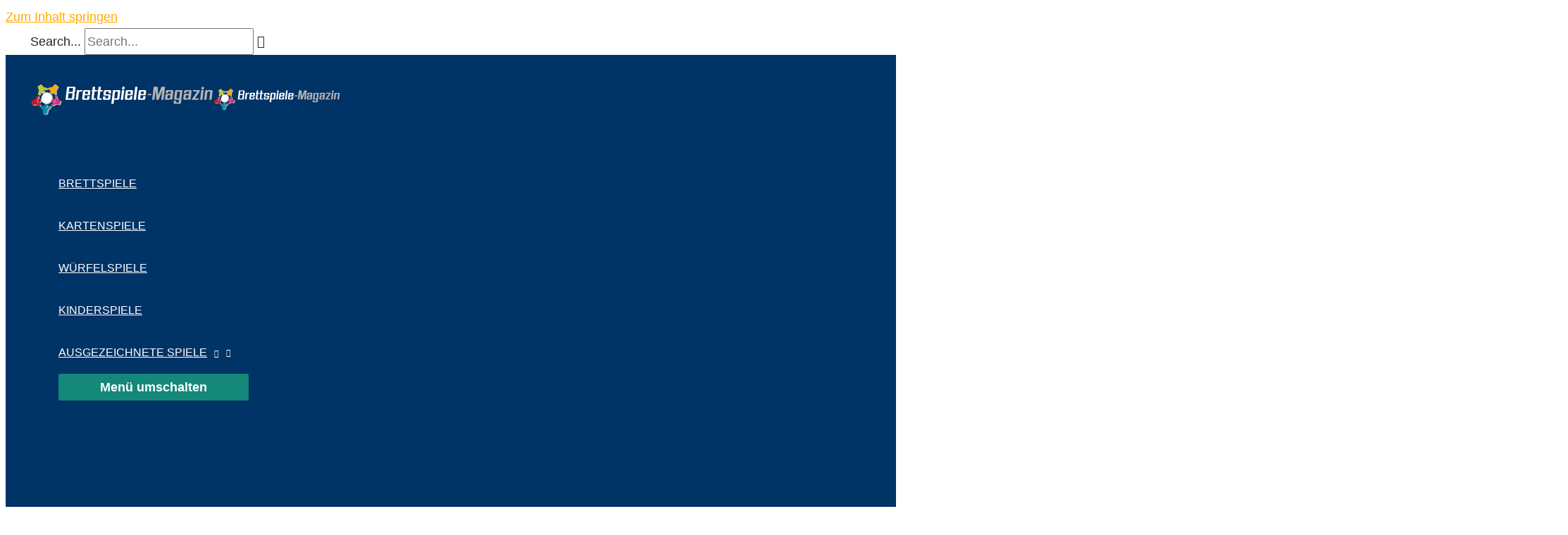

--- FILE ---
content_type: text/html; charset=UTF-8
request_url: https://www.brettspiele-magazin.de/azul/
body_size: 38796
content:
<!DOCTYPE html>
<html lang="de">
<head>
<meta charset="UTF-8">
<meta name="viewport" content="width=device-width, initial-scale=1">
	 <link rel="profile" href="https://gmpg.org/xfn/11"> 
	 <link rel="preload" href="https://www.brettspiele-magazin.de/wp-content/astra-local-fonts/montserrat/JTUSjIg1_i6t8kCHKm459Wlhyw.woff2" as="font" type="font/woff2" crossorigin><link rel="preload" href="https://www.brettspiele-magazin.de/wp-content/astra-local-fonts/quicksand/6xKtdSZaM9iE8KbpRA_hK1QN.woff2" as="font" type="font/woff2" crossorigin><meta name='robots' content='index, follow, max-image-preview:large, max-snippet:-1, max-video-preview:-1' />

	<!-- This site is optimized with the Yoast SEO Premium plugin v23.4 (Yoast SEO v23.6) - https://yoast.com/wordpress/plugins/seo/ -->
	<title>Azul (Pegasus) - Spiel des Jahres 2018 / Spielregeln, Bilder, Review</title><link rel="preload" data-rocket-preload as="image" href="https://www.brettspiele-magazin.de/bilder/Azul-Brettspiel-Plan-B-Games-Spielregeln-1074x483.jpg" imagesrcset="https://www.brettspiele-magazin.de/bilder/Azul-Brettspiel-Plan-B-Games-Spielregeln.jpg 1074w, https://www.brettspiele-magazin.de/bilder/Azul-Brettspiel-Plan-B-Games-Spielregeln-350x157.jpg 350w, https://www.brettspiele-magazin.de/bilder/Azul-Brettspiel-Plan-B-Games-Spielregeln-200x90.jpg 200w, https://www.brettspiele-magazin.de/bilder/Azul-Brettspiel-Plan-B-Games-Spielregeln-768x345.jpg 768w, https://www.brettspiele-magazin.de/bilder/Azul-Brettspiel-Plan-B-Games-Spielregeln-696x313.jpg 696w, https://www.brettspiele-magazin.de/bilder/Azul-Brettspiel-Plan-B-Games-Spielregeln-1068x480.jpg 1068w, https://www.brettspiele-magazin.de/bilder/Azul-Brettspiel-Plan-B-Games-Spielregeln-934x420.jpg 934w" imagesizes="(max-width: 1074px) 100vw, 1074px" fetchpriority="high">
	<meta name="description" content="Ausführliche Review zum Legespiel AZUL mit vielen Beispielen und Bildern + Übersicht über den Spielablauf und die Spielregeln. Azul - Spiel des Jahres 2018." />
	<link rel="canonical" href="https://www.brettspiele-magazin.de/azul/" />
	<meta property="og:locale" content="de_DE" />
	<meta property="og:type" content="article" />
	<meta property="og:title" content="Azul - Spiel des Jahres 2018" />
	<meta property="og:description" content="Ausführliche Review zum Legespiel AZUL mit vielen Beispielen und Bildern + Übersicht über den Spielablauf und die Spielregeln. Azul - Spiel des Jahres 2018." />
	<meta property="og:url" content="https://www.brettspiele-magazin.de/azul/" />
	<meta property="og:site_name" content="Brettspiele-Magazin.de" />
	<meta property="article:publisher" content="https://www.facebook.com/brettspiele.magazin" />
	<meta property="article:published_time" content="2018-01-23T11:35:12+00:00" />
	<meta property="article:modified_time" content="2022-11-26T11:08:22+00:00" />
	<meta property="og:image" content="https://www.brettspiele-magazin.de/bilder/Azul-Brettspiel-Plan-B-Games-Spielregeln.jpg" />
	<meta property="og:image:width" content="1074" />
	<meta property="og:image:height" content="483" />
	<meta property="og:image:type" content="image/jpeg" />
	<meta name="author" content="Brettspiele-Magazin.de" />
	<meta name="twitter:label1" content="Verfasst von" />
	<meta name="twitter:data1" content="Brettspiele-Magazin.de" />
	<meta name="twitter:label2" content="Geschätzte Lesezeit" />
	<meta name="twitter:data2" content="12 Minuten" />
	<script type="application/ld+json" class="yoast-schema-graph">{"@context":"https://schema.org","@graph":[{"@type":"Article","@id":"https://www.brettspiele-magazin.de/azul/#article","isPartOf":{"@id":"https://www.brettspiele-magazin.de/azul/"},"author":{"name":"Brettspiele-Magazin.de","@id":"https://www.brettspiele-magazin.de/#/schema/person/b0de993eb762f782acd8e98ee3e5b747"},"headline":"Azul &#8211; Spiel des Jahres 2018","datePublished":"2018-01-23T11:35:12+00:00","dateModified":"2022-11-26T11:08:22+00:00","mainEntityOfPage":{"@id":"https://www.brettspiele-magazin.de/azul/"},"wordCount":1687,"publisher":{"@id":"https://www.brettspiele-magazin.de/#organization"},"image":{"@id":"https://www.brettspiele-magazin.de/azul/#primaryimage"},"thumbnailUrl":"https://www.brettspiele-magazin.de/bilder/Azul-Brettspiel-Plan-B-Games-Spielregeln.jpg","articleSection":["2 - 4 Spieler","2017","2018","45 Minuten","ab 8 Jahren","Brettspiele","Familienspiele","Legespiele","Michael Kiesling","Pegasus","Plan B Games","Spiel des Jahres"],"inLanguage":"de"},{"@type":"WebPage","@id":"https://www.brettspiele-magazin.de/azul/","url":"https://www.brettspiele-magazin.de/azul/","name":"Azul (Pegasus) - Spiel des Jahres 2018 / Spielregeln, Bilder, Review","isPartOf":{"@id":"https://www.brettspiele-magazin.de/#website"},"primaryImageOfPage":{"@id":"https://www.brettspiele-magazin.de/azul/#primaryimage"},"image":{"@id":"https://www.brettspiele-magazin.de/azul/#primaryimage"},"thumbnailUrl":"https://www.brettspiele-magazin.de/bilder/Azul-Brettspiel-Plan-B-Games-Spielregeln.jpg","datePublished":"2018-01-23T11:35:12+00:00","dateModified":"2022-11-26T11:08:22+00:00","description":"Ausführliche Review zum Legespiel AZUL mit vielen Beispielen und Bildern + Übersicht über den Spielablauf und die Spielregeln. Azul - Spiel des Jahres 2018.","breadcrumb":{"@id":"https://www.brettspiele-magazin.de/azul/#breadcrumb"},"inLanguage":"de","potentialAction":[{"@type":"ReadAction","target":["https://www.brettspiele-magazin.de/azul/"]}]},{"@type":"ImageObject","inLanguage":"de","@id":"https://www.brettspiele-magazin.de/azul/#primaryimage","url":"https://www.brettspiele-magazin.de/bilder/Azul-Brettspiel-Plan-B-Games-Spielregeln.jpg","contentUrl":"https://www.brettspiele-magazin.de/bilder/Azul-Brettspiel-Plan-B-Games-Spielregeln.jpg","width":1074,"height":483,"caption":"Azul - Brettspiel von Plan B Games"},{"@type":"BreadcrumbList","@id":"https://www.brettspiele-magazin.de/azul/#breadcrumb","itemListElement":[{"@type":"ListItem","position":1,"name":"Startseite","item":"https://www.brettspiele-magazin.de/"},{"@type":"ListItem","position":2,"name":"Brettspiele","item":"https://www.brettspiele-magazin.de/brettspiele/"},{"@type":"ListItem","position":3,"name":"Azul &#8211; Spiel des Jahres 2018"}]},{"@type":"WebSite","@id":"https://www.brettspiele-magazin.de/#website","url":"https://www.brettspiele-magazin.de/","name":"Brettspiele-Magazin.de","description":"Wir testen Gesellschaftsspiele!","publisher":{"@id":"https://www.brettspiele-magazin.de/#organization"},"potentialAction":[{"@type":"SearchAction","target":{"@type":"EntryPoint","urlTemplate":"https://www.brettspiele-magazin.de/?s={search_term_string}"},"query-input":{"@type":"PropertyValueSpecification","valueRequired":true,"valueName":"search_term_string"}}],"inLanguage":"de"},{"@type":"Organization","@id":"https://www.brettspiele-magazin.de/#organization","name":"Brettspiele-Magazin.de","url":"https://www.brettspiele-magazin.de/","logo":{"@type":"ImageObject","inLanguage":"de","@id":"https://www.brettspiele-magazin.de/#/schema/logo/image/","url":"https://www.brettspiele-magazin.de/bilder/Brettspiele-Magazin_reg.svg","contentUrl":"https://www.brettspiele-magazin.de/bilder/Brettspiele-Magazin_reg.svg","width":"1074","height":"1024","caption":"Brettspiele-Magazin.de"},"image":{"@id":"https://www.brettspiele-magazin.de/#/schema/logo/image/"},"sameAs":["https://www.facebook.com/brettspiele.magazin","https://x.com/BrettspieleMag"]},{"@type":"Person","@id":"https://www.brettspiele-magazin.de/#/schema/person/b0de993eb762f782acd8e98ee3e5b747","name":"Brettspiele-Magazin.de"}]}</script>
	<!-- / Yoast SEO Premium plugin. -->


<link rel="alternate" type="application/rss+xml" title="Brettspiele-Magazin.de &raquo; Feed" href="https://www.brettspiele-magazin.de/feed/" />
<link rel="alternate" type="application/rss+xml" title="Brettspiele-Magazin.de &raquo; Kommentar-Feed" href="https://www.brettspiele-magazin.de/comments/feed/" />
<link rel='stylesheet' id='astra-theme-css-css' href='https://www.brettspiele-magazin.de/wp-content/themes/astra/assets/css/minified/frontend.min.css?ver=4.8.1' media='all' />
<style id='astra-theme-css-inline-css'>
.ast-no-sidebar .entry-content .alignfull {margin-left: calc( -50vw + 50%);margin-right: calc( -50vw + 50%);max-width: 100vw;width: 100vw;}.ast-no-sidebar .entry-content .alignwide {margin-left: calc(-41vw + 50%);margin-right: calc(-41vw + 50%);max-width: unset;width: unset;}.ast-no-sidebar .entry-content .alignfull .alignfull,.ast-no-sidebar .entry-content .alignfull .alignwide,.ast-no-sidebar .entry-content .alignwide .alignfull,.ast-no-sidebar .entry-content .alignwide .alignwide,.ast-no-sidebar .entry-content .wp-block-column .alignfull,.ast-no-sidebar .entry-content .wp-block-column .alignwide{width: 100%;margin-left: auto;margin-right: auto;}.wp-block-gallery,.blocks-gallery-grid {margin: 0;}.wp-block-separator {max-width: 100px;}.wp-block-separator.is-style-wide,.wp-block-separator.is-style-dots {max-width: none;}.entry-content .has-2-columns .wp-block-column:first-child {padding-right: 10px;}.entry-content .has-2-columns .wp-block-column:last-child {padding-left: 10px;}@media (max-width: 782px) {.entry-content .wp-block-columns .wp-block-column {flex-basis: 100%;}.entry-content .has-2-columns .wp-block-column:first-child {padding-right: 0;}.entry-content .has-2-columns .wp-block-column:last-child {padding-left: 0;}}body .entry-content .wp-block-latest-posts {margin-left: 0;}body .entry-content .wp-block-latest-posts li {list-style: none;}.ast-no-sidebar .ast-container .entry-content .wp-block-latest-posts {margin-left: 0;}.ast-header-break-point .entry-content .alignwide {margin-left: auto;margin-right: auto;}.entry-content .blocks-gallery-item img {margin-bottom: auto;}.wp-block-pullquote {border-top: 4px solid #555d66;border-bottom: 4px solid #555d66;color: #40464d;}:root{--ast-post-nav-space:0;--ast-container-default-xlg-padding:6.67em;--ast-container-default-lg-padding:5.67em;--ast-container-default-slg-padding:4.34em;--ast-container-default-md-padding:3.34em;--ast-container-default-sm-padding:6.67em;--ast-container-default-xs-padding:2.4em;--ast-container-default-xxs-padding:1.4em;--ast-code-block-background:#EEEEEE;--ast-comment-inputs-background:#FAFAFA;--ast-normal-container-width:1200px;--ast-narrow-container-width:750px;--ast-blog-title-font-weight:normal;--ast-blog-meta-weight:inherit;}html{font-size:112.5%;}a,.page-title{color:#ffab01;}a:hover,a:focus{color:#3a3a3a;}body,button,input,select,textarea,.ast-button,.ast-custom-button{font-family:'Quicksand',sans-serif;font-weight:400;font-size:18px;font-size:1rem;line-height:var(--ast-body-line-height,1.8em);}blockquote{color:#000000;}h1,.entry-content h1,h2,.entry-content h2,h3,.entry-content h3,h4,.entry-content h4,h5,.entry-content h5,h6,.entry-content h6,.site-title,.site-title a{font-family:'Montserrat',sans-serif;font-weight:normal;}.site-title{font-size:35px;font-size:1.9444444444444rem;display:none;}header .custom-logo-link img{max-width:260px;width:260px;}.astra-logo-svg{width:260px;}.site-header .site-description{font-size:15px;font-size:0.83333333333333rem;display:none;}.entry-title{font-size:40px;font-size:2.2222222222222rem;}.archive .ast-article-post .ast-article-inner,.blog .ast-article-post .ast-article-inner,.archive .ast-article-post .ast-article-inner:hover,.blog .ast-article-post .ast-article-inner:hover{overflow:hidden;}h1,.entry-content h1{font-size:35px;font-size:1.9444444444444rem;font-weight:300;font-family:'Montserrat',sans-serif;line-height:1.4em;}h2,.entry-content h2{font-size:30px;font-size:1.6666666666667rem;font-weight:600;font-family:'Montserrat',sans-serif;line-height:1.3em;}h3,.entry-content h3{font-size:26px;font-size:1.4444444444444rem;font-weight:600;font-family:'Montserrat',sans-serif;line-height:1.3em;}h4,.entry-content h4{font-size:22px;font-size:1.2222222222222rem;line-height:1.2em;font-weight:400;font-family:'Montserrat',sans-serif;}h5,.entry-content h5{font-size:20px;font-size:1.1111111111111rem;line-height:1.2em;font-family:'Montserrat',sans-serif;}h6,.entry-content h6{font-size:18px;font-size:1rem;line-height:1.25em;font-family:'Montserrat',sans-serif;}::selection{background-color:#003366;color:#ffffff;}body,h1,.entry-title a,.entry-content h1,h2,.entry-content h2,h3,.entry-content h3,h4,.entry-content h4,h5,.entry-content h5,h6,.entry-content h6{color:#222427;}.tagcloud a:hover,.tagcloud a:focus,.tagcloud a.current-item{color:#000000;border-color:#ffab01;background-color:#ffab01;}input:focus,input[type="text"]:focus,input[type="email"]:focus,input[type="url"]:focus,input[type="password"]:focus,input[type="reset"]:focus,input[type="search"]:focus,textarea:focus{border-color:#ffab01;}input[type="radio"]:checked,input[type=reset],input[type="checkbox"]:checked,input[type="checkbox"]:hover:checked,input[type="checkbox"]:focus:checked,input[type=range]::-webkit-slider-thumb{border-color:#ffab01;background-color:#ffab01;box-shadow:none;}.site-footer a:hover + .post-count,.site-footer a:focus + .post-count{background:#ffab01;border-color:#ffab01;}.single .nav-links .nav-previous,.single .nav-links .nav-next{color:#ffab01;}.entry-meta,.entry-meta *{line-height:1.45;color:#ffab01;}.entry-meta a:not(.ast-button):hover,.entry-meta a:not(.ast-button):hover *,.entry-meta a:not(.ast-button):focus,.entry-meta a:not(.ast-button):focus *,.page-links > .page-link,.page-links .page-link:hover,.post-navigation a:hover{color:#3a3a3a;}#cat option,.secondary .calendar_wrap thead a,.secondary .calendar_wrap thead a:visited{color:#ffab01;}.secondary .calendar_wrap #today,.ast-progress-val span{background:#ffab01;}.secondary a:hover + .post-count,.secondary a:focus + .post-count{background:#ffab01;border-color:#ffab01;}.calendar_wrap #today > a{color:#000000;}.page-links .page-link,.single .post-navigation a{color:#ffab01;}.ast-header-break-point .main-header-bar .ast-button-wrap .menu-toggle{border-radius:0px;}.ast-search-menu-icon .search-form button.search-submit{padding:0 4px;}.ast-search-menu-icon form.search-form{padding-right:0;}.ast-search-menu-icon.slide-search input.search-field{width:0;}.ast-header-search .ast-search-menu-icon.ast-dropdown-active .search-form,.ast-header-search .ast-search-menu-icon.ast-dropdown-active .search-field:focus{transition:all 0.2s;}.search-form input.search-field:focus{outline:none;}.widget-title,.widget .wp-block-heading{font-size:25px;font-size:1.3888888888889rem;color:#222427;}.single .ast-author-details .author-title{color:#3a3a3a;}#secondary,#secondary button,#secondary input,#secondary select,#secondary textarea{font-size:18px;font-size:1rem;}.ast-search-menu-icon.slide-search a:focus-visible:focus-visible,.astra-search-icon:focus-visible,#close:focus-visible,a:focus-visible,.ast-menu-toggle:focus-visible,.site .skip-link:focus-visible,.wp-block-loginout input:focus-visible,.wp-block-search.wp-block-search__button-inside .wp-block-search__inside-wrapper,.ast-header-navigation-arrow:focus-visible,.woocommerce .wc-proceed-to-checkout > .checkout-button:focus-visible,.woocommerce .woocommerce-MyAccount-navigation ul li a:focus-visible,.ast-orders-table__row .ast-orders-table__cell:focus-visible,.woocommerce .woocommerce-order-details .order-again > .button:focus-visible,.woocommerce .woocommerce-message a.button.wc-forward:focus-visible,.woocommerce #minus_qty:focus-visible,.woocommerce #plus_qty:focus-visible,a#ast-apply-coupon:focus-visible,.woocommerce .woocommerce-info a:focus-visible,.woocommerce .astra-shop-summary-wrap a:focus-visible,.woocommerce a.wc-forward:focus-visible,#ast-apply-coupon:focus-visible,.woocommerce-js .woocommerce-mini-cart-item a.remove:focus-visible,#close:focus-visible,.button.search-submit:focus-visible,#search_submit:focus,.normal-search:focus-visible,.ast-header-account-wrap:focus-visible,.woocommerce .ast-on-card-button.ast-quick-view-trigger:focus{outline-style:dotted;outline-color:inherit;outline-width:thin;}input:focus,input[type="text"]:focus,input[type="email"]:focus,input[type="url"]:focus,input[type="password"]:focus,input[type="reset"]:focus,input[type="search"]:focus,input[type="number"]:focus,textarea:focus,.wp-block-search__input:focus,[data-section="section-header-mobile-trigger"] .ast-button-wrap .ast-mobile-menu-trigger-minimal:focus,.ast-mobile-popup-drawer.active .menu-toggle-close:focus,.woocommerce-ordering select.orderby:focus,#ast-scroll-top:focus,#coupon_code:focus,.woocommerce-page #comment:focus,.woocommerce #reviews #respond input#submit:focus,.woocommerce a.add_to_cart_button:focus,.woocommerce .button.single_add_to_cart_button:focus,.woocommerce .woocommerce-cart-form button:focus,.woocommerce .woocommerce-cart-form__cart-item .quantity .qty:focus,.woocommerce .woocommerce-billing-fields .woocommerce-billing-fields__field-wrapper .woocommerce-input-wrapper > .input-text:focus,.woocommerce #order_comments:focus,.woocommerce #place_order:focus,.woocommerce .woocommerce-address-fields .woocommerce-address-fields__field-wrapper .woocommerce-input-wrapper > .input-text:focus,.woocommerce .woocommerce-MyAccount-content form button:focus,.woocommerce .woocommerce-MyAccount-content .woocommerce-EditAccountForm .woocommerce-form-row .woocommerce-Input.input-text:focus,.woocommerce .ast-woocommerce-container .woocommerce-pagination ul.page-numbers li a:focus,body #content .woocommerce form .form-row .select2-container--default .select2-selection--single:focus,#ast-coupon-code:focus,.woocommerce.woocommerce-js .quantity input[type=number]:focus,.woocommerce-js .woocommerce-mini-cart-item .quantity input[type=number]:focus,.woocommerce p#ast-coupon-trigger:focus{border-style:dotted;border-color:inherit;border-width:thin;}input{outline:none;}.ast-logo-title-inline .site-logo-img{padding-right:1em;}.site-logo-img img{ transition:all 0.2s linear;}body .ast-oembed-container *{position:absolute;top:0;width:100%;height:100%;left:0;}body .wp-block-embed-pocket-casts .ast-oembed-container *{position:unset;}.ast-single-post-featured-section + article {margin-top: 2em;}.site-content .ast-single-post-featured-section img {width: 100%;overflow: hidden;object-fit: cover;}.site > .ast-single-related-posts-container {margin-top: 0;}@media (min-width: 922px) {.ast-desktop .ast-container--narrow {max-width: var(--ast-narrow-container-width);margin: 0 auto;}}#secondary {margin: 4em 0 2.5em;word-break: break-word;line-height: 2;}#secondary li {margin-bottom: 0.25em;}#secondary li:last-child {margin-bottom: 0;}@media (max-width: 768px) {.js_active .ast-plain-container.ast-single-post #secondary {margin-top: 1.5em;}}.ast-separate-container.ast-two-container #secondary .widget {background-color: #fff;padding: 2em;margin-bottom: 2em;}@media (min-width: 993px) {.ast-left-sidebar #secondary {padding-right: 60px;}.ast-right-sidebar #secondary {padding-left: 60px;}}@media (max-width: 993px) {.ast-right-sidebar #secondary {padding-left: 30px;}.ast-left-sidebar #secondary {padding-right: 30px;}}@media (max-width:921.9px){#ast-desktop-header{display:none;}}@media (min-width:922px){#ast-mobile-header{display:none;}}@media( max-width: 420px ) {.single .nav-links .nav-previous,.single .nav-links .nav-next {width: 100%;text-align: center;}}.wp-block-buttons.aligncenter{justify-content:center;}@media (min-width:1200px){.wp-block-group .has-background{padding:20px;}}@media (min-width:1200px){.ast-plain-container.ast-right-sidebar .entry-content .wp-block-group.alignwide,.ast-plain-container.ast-left-sidebar .entry-content .wp-block-group.alignwide,.ast-plain-container.ast-right-sidebar .entry-content .wp-block-group.alignfull,.ast-plain-container.ast-left-sidebar .entry-content .wp-block-group.alignfull{padding-left:20px;padding-right:20px;}}@media (min-width:1200px){.wp-block-cover-image.alignwide .wp-block-cover__inner-container,.wp-block-cover.alignwide .wp-block-cover__inner-container,.wp-block-cover-image.alignfull .wp-block-cover__inner-container,.wp-block-cover.alignfull .wp-block-cover__inner-container{width:100%;}}.wp-block-image.aligncenter{margin-left:auto;margin-right:auto;}.wp-block-table.aligncenter{margin-left:auto;margin-right:auto;}.wp-block-buttons .wp-block-button.is-style-outline .wp-block-button__link.wp-element-button,.ast-outline-button,.wp-block-uagb-buttons-child .uagb-buttons-repeater.ast-outline-button{border-color:#148879;border-top-width:2px;border-right-width:2px;border-bottom-width:2px;border-left-width:2px;font-family:'Quicksand',sans-serif;font-weight:600;font-size:18px;font-size:1rem;line-height:1em;border-top-left-radius:3px;border-top-right-radius:3px;border-bottom-right-radius:3px;border-bottom-left-radius:3px;}.wp-block-button.is-style-outline .wp-block-button__link:hover,.wp-block-buttons .wp-block-button.is-style-outline .wp-block-button__link:focus,.wp-block-buttons .wp-block-button.is-style-outline > .wp-block-button__link:not(.has-text-color):hover,.wp-block-buttons .wp-block-button.wp-block-button__link.is-style-outline:not(.has-text-color):hover,.ast-outline-button:hover,.ast-outline-button:focus,.wp-block-uagb-buttons-child .uagb-buttons-repeater.ast-outline-button:hover,.wp-block-uagb-buttons-child .uagb-buttons-repeater.ast-outline-button:focus{background-color:#0e5249;}.wp-block-button .wp-block-button__link.wp-element-button.is-style-outline:not(.has-background),.wp-block-button.is-style-outline>.wp-block-button__link.wp-element-button:not(.has-background),.ast-outline-button{background-color:#148879;}.entry-content[data-ast-blocks-layout] > figure{margin-bottom:1em;}@media (max-width:921px){.ast-separate-container #primary,.ast-separate-container #secondary{padding:1.5em 0;}#primary,#secondary{padding:1.5em 0;margin:0;}.ast-left-sidebar #content > .ast-container{display:flex;flex-direction:column-reverse;width:100%;}.ast-separate-container .ast-article-post,.ast-separate-container .ast-article-single{padding:1.5em 2.14em;}.ast-author-box img.avatar{margin:20px 0 0 0;}}@media (max-width:921px){#secondary.secondary{padding-top:0;}.ast-separate-container.ast-right-sidebar #secondary{padding-left:1em;padding-right:1em;}.ast-separate-container.ast-two-container #secondary{padding-left:0;padding-right:0;}.ast-page-builder-template .entry-header #secondary,.ast-page-builder-template #secondary{margin-top:1.5em;}}@media (max-width:921px){.ast-right-sidebar #primary{padding-right:0;}.ast-page-builder-template.ast-left-sidebar #secondary,.ast-page-builder-template.ast-right-sidebar #secondary{padding-right:20px;padding-left:20px;}.ast-right-sidebar #secondary,.ast-left-sidebar #primary{padding-left:0;}.ast-left-sidebar #secondary{padding-right:0;}}@media (min-width:922px){.ast-separate-container.ast-right-sidebar #primary,.ast-separate-container.ast-left-sidebar #primary{border:0;}.search-no-results.ast-separate-container #primary{margin-bottom:4em;}}@media (min-width:922px){.ast-right-sidebar #primary{border-right:1px solid var(--ast-border-color);}.ast-left-sidebar #primary{border-left:1px solid var(--ast-border-color);}.ast-right-sidebar #secondary{border-left:1px solid var(--ast-border-color);margin-left:-1px;}.ast-left-sidebar #secondary{border-right:1px solid var(--ast-border-color);margin-right:-1px;}.ast-separate-container.ast-two-container.ast-right-sidebar #secondary{padding-left:30px;padding-right:0;}.ast-separate-container.ast-two-container.ast-left-sidebar #secondary{padding-right:30px;padding-left:0;}.ast-separate-container.ast-right-sidebar #secondary,.ast-separate-container.ast-left-sidebar #secondary{border:0;margin-left:auto;margin-right:auto;}.ast-separate-container.ast-two-container #secondary .widget:last-child{margin-bottom:0;}}.elementor-button-wrapper .elementor-button{border-style:solid;text-decoration:none;border-top-width:0px;border-right-width:0px;border-left-width:0px;border-bottom-width:0px;}.elementor-button.elementor-size-sm,.elementor-button.elementor-size-xs,.elementor-button.elementor-size-md,.elementor-button.elementor-size-lg,.elementor-button.elementor-size-xl,.elementor-button{border-top-left-radius:3px;border-top-right-radius:3px;border-bottom-right-radius:3px;border-bottom-left-radius:3px;padding-top:10px;padding-right:20px;padding-bottom:10px;padding-left:20px;}.elementor-button-wrapper .elementor-button{border-color:#148879;background-color:#148879;}.elementor-button-wrapper .elementor-button:hover,.elementor-button-wrapper .elementor-button:focus{color:#f1f1f1;background-color:#0e5249;border-color:#0e5249;}.wp-block-button .wp-block-button__link ,.elementor-button-wrapper .elementor-button{color:#f1f1f1;}.elementor-button-wrapper .elementor-button{font-family:'Quicksand',sans-serif;font-weight:600;font-size:18px;font-size:1rem;line-height:1em;}body .elementor-button.elementor-size-sm,body .elementor-button.elementor-size-xs,body .elementor-button.elementor-size-md,body .elementor-button.elementor-size-lg,body .elementor-button.elementor-size-xl,body .elementor-button{font-size:18px;font-size:1rem;}.wp-block-button .wp-block-button__link:hover,.wp-block-button .wp-block-button__link:focus{color:#f1f1f1;background-color:#0e5249;border-color:#0e5249;}.wp-block-button .wp-block-button__link{border-style:solid;border-top-width:0px;border-right-width:0px;border-left-width:0px;border-bottom-width:0px;border-color:#148879;background-color:#148879;color:#f1f1f1;font-family:'Quicksand',sans-serif;font-weight:600;line-height:1em;font-size:18px;font-size:1rem;border-top-left-radius:3px;border-top-right-radius:3px;border-bottom-right-radius:3px;border-bottom-left-radius:3px;padding-top:10px;padding-right:20px;padding-bottom:10px;padding-left:20px;}.menu-toggle,button,.ast-button,.ast-custom-button,.button,input#submit,input[type="button"],input[type="submit"],input[type="reset"]{border-style:solid;border-top-width:0px;border-right-width:0px;border-left-width:0px;border-bottom-width:0px;color:#f1f1f1;border-color:#148879;background-color:#148879;padding-top:10px;padding-right:20px;padding-bottom:10px;padding-left:20px;font-family:'Quicksand',sans-serif;font-weight:600;font-size:18px;font-size:1rem;line-height:1em;border-top-left-radius:3px;border-top-right-radius:3px;border-bottom-right-radius:3px;border-bottom-left-radius:3px;}button:focus,.menu-toggle:hover,button:hover,.ast-button:hover,.ast-custom-button:hover .button:hover,.ast-custom-button:hover ,input[type=reset]:hover,input[type=reset]:focus,input#submit:hover,input#submit:focus,input[type="button"]:hover,input[type="button"]:focus,input[type="submit"]:hover,input[type="submit"]:focus{color:#f1f1f1;background-color:#0e5249;border-color:#0e5249;}@media (max-width:921px){.ast-mobile-header-stack .main-header-bar .ast-search-menu-icon{display:inline-block;}.ast-header-break-point.ast-header-custom-item-outside .ast-mobile-header-stack .main-header-bar .ast-search-icon{margin:0;}.ast-comment-avatar-wrap img{max-width:2.5em;}.ast-comment-meta{padding:0 1.8888em 1.3333em;}.ast-separate-container .ast-comment-list li.depth-1{padding:1.5em 2.14em;}.ast-separate-container .comment-respond{padding:2em 2.14em;}}@media (min-width:544px){.ast-container{max-width:100%;}}@media (max-width:544px){.ast-separate-container .ast-article-post,.ast-separate-container .ast-article-single,.ast-separate-container .comments-title,.ast-separate-container .ast-archive-description{padding:1.5em 1em;}.ast-separate-container #content .ast-container{padding-left:0.54em;padding-right:0.54em;}.ast-separate-container .ast-comment-list .bypostauthor{padding:.5em;}.ast-search-menu-icon.ast-dropdown-active .search-field{width:170px;}.ast-separate-container #secondary{padding-top:0;}.ast-separate-container.ast-two-container #secondary .widget{margin-bottom:1.5em;padding-left:1em;padding-right:1em;}}@media (max-width:921px){.ast-header-break-point .ast-search-menu-icon.slide-search .search-form{right:0;}.ast-header-break-point .ast-mobile-header-stack .ast-search-menu-icon.slide-search .search-form{right:-1em;}} #ast-mobile-header .ast-site-header-cart-li a{pointer-events:none;}body,.ast-separate-container{background-color:var(--ast-global-color-5);background-image:none;}.ast-no-sidebar.ast-separate-container .entry-content .alignfull {margin-left: -6.67em;margin-right: -6.67em;width: auto;}@media (max-width: 1200px) {.ast-no-sidebar.ast-separate-container .entry-content .alignfull {margin-left: -2.4em;margin-right: -2.4em;}}@media (max-width: 768px) {.ast-no-sidebar.ast-separate-container .entry-content .alignfull {margin-left: -2.14em;margin-right: -2.14em;}}@media (max-width: 544px) {.ast-no-sidebar.ast-separate-container .entry-content .alignfull {margin-left: -1em;margin-right: -1em;}}.ast-no-sidebar.ast-separate-container .entry-content .alignwide {margin-left: -20px;margin-right: -20px;}.ast-no-sidebar.ast-separate-container .entry-content .wp-block-column .alignfull,.ast-no-sidebar.ast-separate-container .entry-content .wp-block-column .alignwide {margin-left: auto;margin-right: auto;width: 100%;}@media (max-width:921px){.site-title{display:none;}.site-header .site-description{display:none;}h1,.entry-content h1{font-size:30px;}h2,.entry-content h2{font-size:25px;}h3,.entry-content h3{font-size:20px;}.astra-logo-svg{width:220px;}header .custom-logo-link img,.ast-header-break-point .site-logo-img .custom-mobile-logo-link img{max-width:220px;width:220px;}}@media (max-width:544px){.site-title{display:none;}.site-header .site-description{display:none;}h1,.entry-content h1{font-size:30px;}h2,.entry-content h2{font-size:26px;}h3,.entry-content h3{font-size:20px;}header .custom-logo-link img,.ast-header-break-point .site-branding img,.ast-header-break-point .custom-logo-link img{max-width:180px;width:180px;}.astra-logo-svg{width:180px;}.ast-header-break-point .site-logo-img .custom-mobile-logo-link img{max-width:180px;}}@media (max-width:921px){html{font-size:102.6%;}}@media (max-width:544px){html{font-size:102.6%;}}@media (min-width:922px){.ast-container{max-width:1240px;}}@font-face {font-family: "Astra";src: url(https://www.brettspiele-magazin.de/wp-content/themes/astra/assets/fonts/astra.woff) format("woff"),url(https://www.brettspiele-magazin.de/wp-content/themes/astra/assets/fonts/astra.ttf) format("truetype"),url(https://www.brettspiele-magazin.de/wp-content/themes/astra/assets/fonts/astra.svg#astra) format("svg");font-weight: normal;font-style: normal;font-display: fallback;}.site .comments-area{padding-bottom:3em;}.astra-icon-down_arrow::after {content: "\e900";font-family: Astra;}.astra-icon-close::after {content: "\e5cd";font-family: Astra;}.astra-icon-drag_handle::after {content: "\e25d";font-family: Astra;}.astra-icon-format_align_justify::after {content: "\e235";font-family: Astra;}.astra-icon-menu::after {content: "\e5d2";font-family: Astra;}.astra-icon-reorder::after {content: "\e8fe";font-family: Astra;}.astra-icon-search::after {content: "\e8b6";font-family: Astra;}.astra-icon-zoom_in::after {content: "\e56b";font-family: Astra;}.astra-icon-check-circle::after {content: "\e901";font-family: Astra;}.astra-icon-shopping-cart::after {content: "\f07a";font-family: Astra;}.astra-icon-shopping-bag::after {content: "\f290";font-family: Astra;}.astra-icon-shopping-basket::after {content: "\f291";font-family: Astra;}.astra-icon-circle-o::after {content: "\e903";font-family: Astra;}.astra-icon-certificate::after {content: "\e902";font-family: Astra;}blockquote {padding: 1.2em;}:root .has-ast-global-color-0-color{color:var(--ast-global-color-0);}:root .has-ast-global-color-0-background-color{background-color:var(--ast-global-color-0);}:root .wp-block-button .has-ast-global-color-0-color{color:var(--ast-global-color-0);}:root .wp-block-button .has-ast-global-color-0-background-color{background-color:var(--ast-global-color-0);}:root .has-ast-global-color-1-color{color:var(--ast-global-color-1);}:root .has-ast-global-color-1-background-color{background-color:var(--ast-global-color-1);}:root .wp-block-button .has-ast-global-color-1-color{color:var(--ast-global-color-1);}:root .wp-block-button .has-ast-global-color-1-background-color{background-color:var(--ast-global-color-1);}:root .has-ast-global-color-2-color{color:var(--ast-global-color-2);}:root .has-ast-global-color-2-background-color{background-color:var(--ast-global-color-2);}:root .wp-block-button .has-ast-global-color-2-color{color:var(--ast-global-color-2);}:root .wp-block-button .has-ast-global-color-2-background-color{background-color:var(--ast-global-color-2);}:root .has-ast-global-color-3-color{color:var(--ast-global-color-3);}:root .has-ast-global-color-3-background-color{background-color:var(--ast-global-color-3);}:root .wp-block-button .has-ast-global-color-3-color{color:var(--ast-global-color-3);}:root .wp-block-button .has-ast-global-color-3-background-color{background-color:var(--ast-global-color-3);}:root .has-ast-global-color-4-color{color:var(--ast-global-color-4);}:root .has-ast-global-color-4-background-color{background-color:var(--ast-global-color-4);}:root .wp-block-button .has-ast-global-color-4-color{color:var(--ast-global-color-4);}:root .wp-block-button .has-ast-global-color-4-background-color{background-color:var(--ast-global-color-4);}:root .has-ast-global-color-5-color{color:var(--ast-global-color-5);}:root .has-ast-global-color-5-background-color{background-color:var(--ast-global-color-5);}:root .wp-block-button .has-ast-global-color-5-color{color:var(--ast-global-color-5);}:root .wp-block-button .has-ast-global-color-5-background-color{background-color:var(--ast-global-color-5);}:root .has-ast-global-color-6-color{color:var(--ast-global-color-6);}:root .has-ast-global-color-6-background-color{background-color:var(--ast-global-color-6);}:root .wp-block-button .has-ast-global-color-6-color{color:var(--ast-global-color-6);}:root .wp-block-button .has-ast-global-color-6-background-color{background-color:var(--ast-global-color-6);}:root .has-ast-global-color-7-color{color:var(--ast-global-color-7);}:root .has-ast-global-color-7-background-color{background-color:var(--ast-global-color-7);}:root .wp-block-button .has-ast-global-color-7-color{color:var(--ast-global-color-7);}:root .wp-block-button .has-ast-global-color-7-background-color{background-color:var(--ast-global-color-7);}:root .has-ast-global-color-8-color{color:var(--ast-global-color-8);}:root .has-ast-global-color-8-background-color{background-color:var(--ast-global-color-8);}:root .wp-block-button .has-ast-global-color-8-color{color:var(--ast-global-color-8);}:root .wp-block-button .has-ast-global-color-8-background-color{background-color:var(--ast-global-color-8);}:root{--ast-global-color-0:#003366;--ast-global-color-1:#ffab01;--ast-global-color-2:#3a3a3a;--ast-global-color-3:#4B4F58;--ast-global-color-4:#F5F5F5;--ast-global-color-5:#FFFFFF;--ast-global-color-6:#F2F5F7;--ast-global-color-7:#148879;--ast-global-color-8:#0e5249;}:root {--ast-border-color : #dddddd;}.ast-single-entry-banner {-js-display: flex;display: flex;flex-direction: column;justify-content: center;text-align: center;position: relative;background: #eeeeee;}.ast-single-entry-banner[data-banner-layout="layout-1"] {max-width: 1200px;background: inherit;padding: 20px 0;}.ast-single-entry-banner[data-banner-width-type="custom"] {margin: 0 auto;width: 100%;}.ast-single-entry-banner + .site-content .entry-header {margin-bottom: 0;}.site .ast-author-avatar {--ast-author-avatar-size: ;}a.ast-underline-text {text-decoration: underline;}.ast-container > .ast-terms-link {position: relative;display: block;}a.ast-button.ast-badge-tax {padding: 4px 8px;border-radius: 3px;font-size: inherit;}header.entry-header:not(.related-entry-header) .entry-title{font-size:30px;font-size:1.6666666666667rem;}header.entry-header:not(.related-entry-header) > *:not(:last-child){margin-bottom:10px;}.ast-archive-entry-banner {-js-display: flex;display: flex;flex-direction: column;justify-content: center;text-align: center;position: relative;background: #eeeeee;}.ast-archive-entry-banner[data-banner-width-type="custom"] {margin: 0 auto;width: 100%;}.ast-archive-entry-banner[data-banner-layout="layout-1"] {background: inherit;padding: 20px 0;text-align: left;}.ast-archive-entry-banner[data-post-type="post"]{justify-content:center;min-height:278px;padding-top:3em;padding-right:3em;padding-bottom:3em;padding-left:3em;}.ast-archive-entry-banner[data-post-type="post"] .ast-container{width:100%;}.ast-archive-entry-banner[data-post-type="post"] .ast-container *{color:var(--ast-global-color-3);}.ast-archive-entry-banner[data-post-type="post"] .ast-container h1{color:var(--ast-global-color-2);font-size:36px;font-size:2rem;}.ast-page-builder-template .ast-archive-entry-banner[data-post-type="post"] .ast-container{max-width:100%;}.ast-narrow-container .ast-archive-entry-banner[data-post-type="post"] .ast-container{max-width:750px;}.ast-archive-entry-banner[data-post-type="post"] .ast-container > *:not(:last-child){margin-bottom:10px;}.ast-archive-entry-banner[data-post-type="post"] .ast-container > *:last-child{margin-bottom:0;}.ast-archive-entry-banner[data-post-type="post"][data-banner-background-type="custom"]{background-image:linear-gradient(150deg,rgb(255,255,255) 17%,rgba(0,51,102,0.37) 50%,rgba(0,51,102,0.91) 100%);}@media (min-width:922px){.ast-narrow-container .ast-archive-entry-banner[data-post-type="post"] .ast-container{max-width:750px;padding-left:0;padding-right:0;}}@media (max-width:921px){.ast-archive-entry-banner[data-post-type="post"] .ast-container{padding-left:0;padding-right:0;}}@media (max-width:544px){.ast-archive-entry-banner[data-post-type="post"] .ast-container h1{font-size:24px;font-size:1.3333333333333rem;}}.ast-breadcrumbs .trail-browse,.ast-breadcrumbs .trail-items,.ast-breadcrumbs .trail-items li{display:inline-block;margin:0;padding:0;border:none;background:inherit;text-indent:0;text-decoration:none;}.ast-breadcrumbs .trail-browse{font-size:inherit;font-style:inherit;font-weight:inherit;color:inherit;}.ast-breadcrumbs .trail-items{list-style:none;}.trail-items li::after{padding:0 0.3em;content:"\00bb";}.trail-items li:last-of-type::after{display:none;}h1,.entry-content h1,h2,.entry-content h2,h3,.entry-content h3,h4,.entry-content h4,h5,.entry-content h5,h6,.entry-content h6{color:#575757;}@media (max-width:921px){.ast-builder-grid-row-container.ast-builder-grid-row-tablet-3-firstrow .ast-builder-grid-row > *:first-child,.ast-builder-grid-row-container.ast-builder-grid-row-tablet-3-lastrow .ast-builder-grid-row > *:last-child{grid-column:1 / -1;}}@media (max-width:544px){.ast-builder-grid-row-container.ast-builder-grid-row-mobile-3-firstrow .ast-builder-grid-row > *:first-child,.ast-builder-grid-row-container.ast-builder-grid-row-mobile-3-lastrow .ast-builder-grid-row > *:last-child{grid-column:1 / -1;}}.ast-builder-layout-element[data-section="title_tagline"]{display:flex;}@media (max-width:921px){.ast-header-break-point .ast-builder-layout-element[data-section="title_tagline"]{display:flex;}}@media (max-width:544px){.ast-header-break-point .ast-builder-layout-element[data-section="title_tagline"]{display:flex;}}.ast-builder-menu-1{font-family:inherit;font-weight:500;text-transform:uppercase;}.ast-builder-menu-1 .menu-item > .menu-link{font-size:16px;font-size:0.88888888888889rem;color:#ffffff;}.ast-builder-menu-1 .menu-item > .ast-menu-toggle{color:#ffffff;}.ast-builder-menu-1 .menu-item:hover > .menu-link,.ast-builder-menu-1 .inline-on-mobile .menu-item:hover > .ast-menu-toggle{color:var(--ast-global-color-1);}.ast-builder-menu-1 .menu-item:hover > .ast-menu-toggle{color:var(--ast-global-color-1);}.ast-builder-menu-1 .menu-item.current-menu-item > .menu-link,.ast-builder-menu-1 .inline-on-mobile .menu-item.current-menu-item > .ast-menu-toggle,.ast-builder-menu-1 .current-menu-ancestor > .menu-link{color:var(--ast-global-color-1);}.ast-builder-menu-1 .menu-item.current-menu-item > .ast-menu-toggle{color:var(--ast-global-color-1);}.ast-builder-menu-1 .sub-menu,.ast-builder-menu-1 .inline-on-mobile .sub-menu{border-top-width:0px;border-bottom-width:0px;border-right-width:0px;border-left-width:0px;border-color:#003366;border-style:solid;}.ast-builder-menu-1 .main-header-menu > .menu-item > .sub-menu,.ast-builder-menu-1 .main-header-menu > .menu-item > .astra-full-megamenu-wrapper{margin-top:0px;}.ast-desktop .ast-builder-menu-1 .main-header-menu > .menu-item > .sub-menu:before,.ast-desktop .ast-builder-menu-1 .main-header-menu > .menu-item > .astra-full-megamenu-wrapper:before{height:calc( 0px + 5px );}.ast-desktop .ast-builder-menu-1 .menu-item .sub-menu .menu-link{border-style:none;}@media (max-width:921px){.ast-header-break-point .ast-builder-menu-1 .main-header-menu .menu-item > .menu-link{padding-top:0px;padding-bottom:0px;padding-left:20px;padding-right:20px;}.ast-builder-menu-1 .main-header-menu .menu-item > .menu-link{color:var(--ast-global-color-2);}.ast-builder-menu-1 .menu-item > .ast-menu-toggle{color:var(--ast-global-color-2);}.ast-builder-menu-1 .menu-item:hover > .menu-link,.ast-builder-menu-1 .inline-on-mobile .menu-item:hover > .ast-menu-toggle{color:var(--ast-global-color-1);}.ast-builder-menu-1 .menu-item:hover > .ast-menu-toggle{color:var(--ast-global-color-1);}.ast-builder-menu-1 .menu-item.current-menu-item > .menu-link,.ast-builder-menu-1 .inline-on-mobile .menu-item.current-menu-item > .ast-menu-toggle,.ast-builder-menu-1 .current-menu-ancestor > .menu-link,.ast-builder-menu-1 .current-menu-ancestor > .ast-menu-toggle{color:var(--ast-global-color-1);}.ast-builder-menu-1 .menu-item.current-menu-item > .ast-menu-toggle{color:var(--ast-global-color-1);}.ast-header-break-point .ast-builder-menu-1 .menu-item.menu-item-has-children > .ast-menu-toggle{top:0px;right:calc( 20px - 0.907em );}.ast-builder-menu-1 .inline-on-mobile .menu-item.menu-item-has-children > .ast-menu-toggle{right:-15px;}.ast-builder-menu-1 .menu-item-has-children > .menu-link:after{content:unset;}.ast-builder-menu-1 .main-header-menu > .menu-item > .sub-menu,.ast-builder-menu-1 .main-header-menu > .menu-item > .astra-full-megamenu-wrapper{margin-top:0;}}@media (max-width:544px){.ast-builder-menu-1 .main-header-menu .menu-item > .menu-link{color:var(--ast-global-color-2);}.ast-builder-menu-1 .menu-item> .ast-menu-toggle{color:var(--ast-global-color-2);}.ast-builder-menu-1 .menu-item:hover > .menu-link,.ast-builder-menu-1 .inline-on-mobile .menu-item:hover > .ast-menu-toggle{color:var(--ast-global-color-1);}.ast-builder-menu-1 .menu-item:hover> .ast-menu-toggle{color:var(--ast-global-color-1);}.ast-builder-menu-1 .menu-item.current-menu-item > .menu-link,.ast-builder-menu-1 .inline-on-mobile .menu-item.current-menu-item > .ast-menu-toggle,.ast-builder-menu-1 .current-menu-ancestor > .menu-link,.ast-builder-menu-1 .current-menu-ancestor > .ast-menu-toggle{color:var(--ast-global-color-1);}.ast-builder-menu-1 .menu-item.current-menu-item> .ast-menu-toggle{color:var(--ast-global-color-1);}.ast-header-break-point .ast-builder-menu-1 .menu-item.menu-item-has-children > .ast-menu-toggle{top:0;}.ast-builder-menu-1 .main-header-menu > .menu-item > .sub-menu,.ast-builder-menu-1 .main-header-menu > .menu-item > .astra-full-megamenu-wrapper{margin-top:0;}}.ast-builder-menu-1{display:flex;}@media (max-width:921px){.ast-header-break-point .ast-builder-menu-1{display:flex;}}@media (max-width:544px){.ast-header-break-point .ast-builder-menu-1{display:flex;}}.ast-desktop .ast-menu-hover-style-underline > .menu-item > .menu-link:before,.ast-desktop .ast-menu-hover-style-overline > .menu-item > .menu-link:before {content: "";position: absolute;width: 100%;right: 50%;height: 1px;background-color: transparent;transform: scale(0,0) translate(-50%,0);transition: transform .3s ease-in-out,color .0s ease-in-out;}.ast-desktop .ast-menu-hover-style-underline > .menu-item:hover > .menu-link:before,.ast-desktop .ast-menu-hover-style-overline > .menu-item:hover > .menu-link:before {width: calc(100% - 1.2em);background-color: currentColor;transform: scale(1,1) translate(50%,0);}.ast-desktop .ast-menu-hover-style-underline > .menu-item > .menu-link:before {bottom: 0;}.ast-desktop .ast-menu-hover-style-overline > .menu-item > .menu-link:before {top: 0;}.ast-desktop .ast-menu-hover-style-zoom > .menu-item > .menu-link:hover {transition: all .3s ease;transform: scale(1.2);}.main-header-bar .main-header-bar-navigation .ast-search-icon {display: block;z-index: 4;position: relative;}.ast-search-icon .ast-icon {z-index: 4;}.ast-search-icon {z-index: 4;position: relative;line-height: normal;}.main-header-bar .ast-search-menu-icon .search-form {background-color: #ffffff;}.ast-search-menu-icon.ast-dropdown-active.slide-search .search-form {visibility: visible;opacity: 1;}.ast-search-menu-icon .search-form {border: 1px solid #e7e7e7;line-height: normal;padding: 0 3em 0 0;border-radius: 2px;display: inline-block;-webkit-backface-visibility: hidden;backface-visibility: hidden;position: relative;color: inherit;background-color: #fff;}.ast-search-menu-icon .astra-search-icon {-js-display: flex;display: flex;line-height: normal;}.ast-search-menu-icon .astra-search-icon:focus {outline: none;}.ast-search-menu-icon .search-field {border: none;background-color: transparent;transition: all .3s;border-radius: inherit;color: inherit;font-size: inherit;width: 0;color: #757575;}.ast-search-menu-icon .search-submit {display: none;background: none;border: none;font-size: 1.3em;color: #757575;}.ast-search-menu-icon.ast-dropdown-active {visibility: visible;opacity: 1;position: relative;}.ast-search-menu-icon.ast-dropdown-active .search-field,.ast-dropdown-active.ast-search-menu-icon.slide-search input.search-field {width: 235px;}.ast-header-search .ast-search-menu-icon.slide-search .search-form,.ast-header-search .ast-search-menu-icon.ast-inline-search .search-form {-js-display: flex;display: flex;align-items: center;}.ast-search-menu-icon.ast-inline-search .search-field {width : 100%;padding : 0.60em;padding-right : 5.5em;transition: all 0.2s;}.site-header-section-left .ast-search-menu-icon.slide-search .search-form {padding-left: 2em;padding-right: unset;left: -1em;right: unset;}.site-header-section-left .ast-search-menu-icon.slide-search .search-form .search-field {margin-right: unset;}.ast-search-menu-icon.slide-search .search-form {-webkit-backface-visibility: visible;backface-visibility: visible;visibility: hidden;opacity: 0;transition: all .2s;position: absolute;z-index: 3;right: -1em;top: 50%;transform: translateY(-50%);}.ast-header-search .ast-search-menu-icon .search-form .search-field:-ms-input-placeholder,.ast-header-search .ast-search-menu-icon .search-form .search-field:-ms-input-placeholder{opacity:0.5;}.ast-header-search .ast-search-menu-icon.slide-search .search-form,.ast-header-search .ast-search-menu-icon.ast-inline-search .search-form{-js-display:flex;display:flex;align-items:center;}.ast-builder-layout-element.ast-header-search{height:auto;}.ast-header-search .astra-search-icon{font-size:18px;}@media (max-width:921px){.ast-header-search .astra-search-icon{font-size:18px;}}@media (max-width:544px){.ast-header-search .astra-search-icon{font-size:18px;}}.ast-header-search{display:flex;}@media (max-width:921px){.ast-header-break-point .ast-header-search{display:flex;}}@media (max-width:544px){.ast-header-break-point .ast-header-search{display:flex;}}.site-below-footer-wrap{padding-top:20px;padding-bottom:20px;}.site-below-footer-wrap[data-section="section-below-footer-builder"]{background-color:#000000;background-image:none;min-height:80px;border-style:solid;border-width:0px;border-top-width:1px;border-top-color:#ffab01;}.site-below-footer-wrap[data-section="section-below-footer-builder"] .ast-builder-grid-row{max-width:1200px;min-height:80px;margin-left:auto;margin-right:auto;}.site-below-footer-wrap[data-section="section-below-footer-builder"] .ast-builder-grid-row,.site-below-footer-wrap[data-section="section-below-footer-builder"] .site-footer-section{align-items:flex-start;}.site-below-footer-wrap[data-section="section-below-footer-builder"].ast-footer-row-inline .site-footer-section{display:flex;margin-bottom:0;}.ast-builder-grid-row-2-equal .ast-builder-grid-row{grid-template-columns:repeat( 2,1fr );}@media (max-width:921px){.site-below-footer-wrap[data-section="section-below-footer-builder"].ast-footer-row-tablet-inline .site-footer-section{display:flex;margin-bottom:0;}.site-below-footer-wrap[data-section="section-below-footer-builder"].ast-footer-row-tablet-stack .site-footer-section{display:block;margin-bottom:10px;}.ast-builder-grid-row-container.ast-builder-grid-row-tablet-2-equal .ast-builder-grid-row{grid-template-columns:repeat( 2,1fr );}}@media (max-width:544px){.site-below-footer-wrap[data-section="section-below-footer-builder"].ast-footer-row-mobile-inline .site-footer-section{display:flex;margin-bottom:0;}.site-below-footer-wrap[data-section="section-below-footer-builder"].ast-footer-row-mobile-stack .site-footer-section{display:block;margin-bottom:10px;}.ast-builder-grid-row-container.ast-builder-grid-row-mobile-full .ast-builder-grid-row{grid-template-columns:1fr;}}.site-below-footer-wrap[data-section="section-below-footer-builder"]{padding-top:10px;padding-bottom:10px;padding-left:10px;padding-right:10px;}@media (max-width:921px){.site-below-footer-wrap[data-section="section-below-footer-builder"]{padding-top:1em;padding-bottom:1em;padding-left:1em;padding-right:1em;}}@media (max-width:544px){.site-below-footer-wrap[data-section="section-below-footer-builder"]{padding-top:10px;padding-bottom:10px;padding-left:5px;padding-right:5px;}}.site-below-footer-wrap[data-section="section-below-footer-builder"]{display:grid;}@media (max-width:921px){.ast-header-break-point .site-below-footer-wrap[data-section="section-below-footer-builder"]{display:grid;}}@media (max-width:544px){.ast-header-break-point .site-below-footer-wrap[data-section="section-below-footer-builder"]{display:grid;}}.ast-footer-copyright{text-align:left;}.ast-footer-copyright {color:var(--ast-global-color-5);margin-top:7px;margin-bottom:0px;margin-left:0px;margin-right:0px;}@media (max-width:921px){.ast-footer-copyright{text-align:center;}}@media (max-width:544px){.ast-footer-copyright{text-align:center;}}.ast-footer-copyright {font-size:16px;font-size:0.88888888888889rem;}.ast-footer-copyright.ast-builder-layout-element{display:flex;}@media (max-width:921px){.ast-header-break-point .ast-footer-copyright.ast-builder-layout-element{display:flex;}}@media (max-width:544px){.ast-header-break-point .ast-footer-copyright.ast-builder-layout-element{display:flex;}}.site-above-footer-wrap{padding-top:20px;padding-bottom:20px;}.site-above-footer-wrap[data-section="section-above-footer-builder"]{background-color:#003366;background-image:none;min-height:60px;border-style:solid;border-width:0px;border-top-width:2px;border-top-color:#ffab01;}.site-above-footer-wrap[data-section="section-above-footer-builder"] .ast-builder-grid-row{max-width:1200px;min-height:60px;margin-left:auto;margin-right:auto;}.site-above-footer-wrap[data-section="section-above-footer-builder"] .ast-builder-grid-row,.site-above-footer-wrap[data-section="section-above-footer-builder"] .site-footer-section{align-items:flex-start;}.site-above-footer-wrap[data-section="section-above-footer-builder"].ast-footer-row-inline .site-footer-section{display:flex;margin-bottom:0;}.ast-builder-grid-row-2-equal .ast-builder-grid-row{grid-template-columns:repeat( 2,1fr );}@media (max-width:921px){.site-above-footer-wrap[data-section="section-above-footer-builder"].ast-footer-row-tablet-inline .site-footer-section{display:flex;margin-bottom:0;}.site-above-footer-wrap[data-section="section-above-footer-builder"].ast-footer-row-tablet-stack .site-footer-section{display:block;margin-bottom:10px;}.ast-builder-grid-row-container.ast-builder-grid-row-tablet-2-equal .ast-builder-grid-row{grid-template-columns:repeat( 2,1fr );}}@media (max-width:544px){.site-above-footer-wrap[data-section="section-above-footer-builder"].ast-footer-row-mobile-inline .site-footer-section{display:flex;margin-bottom:0;}.site-above-footer-wrap[data-section="section-above-footer-builder"].ast-footer-row-mobile-stack .site-footer-section{display:block;margin-bottom:10px;}.ast-builder-grid-row-container.ast-builder-grid-row-mobile-full .ast-builder-grid-row{grid-template-columns:1fr;}}.site-above-footer-wrap[data-section="section-above-footer-builder"]{padding-top:50px;padding-bottom:50px;}.site-above-footer-wrap[data-section="section-above-footer-builder"]{display:grid;}@media (max-width:921px){.ast-header-break-point .site-above-footer-wrap[data-section="section-above-footer-builder"]{display:grid;}}@media (max-width:544px){.ast-header-break-point .site-above-footer-wrap[data-section="section-above-footer-builder"]{display:grid;}}.footer-widget-area[data-section="sidebar-widgets-footer-widget-1"] .footer-widget-area-inner{text-align:left;}@media (max-width:921px){.footer-widget-area[data-section="sidebar-widgets-footer-widget-1"] .footer-widget-area-inner{text-align:center;}}@media (max-width:544px){.footer-widget-area[data-section="sidebar-widgets-footer-widget-1"] .footer-widget-area-inner{text-align:center;}}.footer-widget-area[data-section="sidebar-widgets-footer-widget-2"] .footer-widget-area-inner{text-align:left;}@media (max-width:921px){.footer-widget-area[data-section="sidebar-widgets-footer-widget-2"] .footer-widget-area-inner{text-align:center;}}@media (max-width:544px){.footer-widget-area[data-section="sidebar-widgets-footer-widget-2"] .footer-widget-area-inner{text-align:center;}}.footer-widget-area[data-section="sidebar-widgets-footer-widget-1"]{display:block;}@media (max-width:921px){.ast-header-break-point .footer-widget-area[data-section="sidebar-widgets-footer-widget-1"]{display:block;}}@media (max-width:544px){.ast-header-break-point .footer-widget-area[data-section="sidebar-widgets-footer-widget-1"]{display:block;}}.footer-widget-area[data-section="sidebar-widgets-footer-widget-2"]{display:block;}@media (max-width:921px){.ast-header-break-point .footer-widget-area[data-section="sidebar-widgets-footer-widget-2"]{display:block;}}@media (max-width:544px){.ast-header-break-point .footer-widget-area[data-section="sidebar-widgets-footer-widget-2"]{display:block;}}.ast-desktop .ast-mega-menu-enabled .ast-builder-menu-1 div:not( .astra-full-megamenu-wrapper) .sub-menu,.ast-builder-menu-1 .inline-on-mobile .sub-menu,.ast-desktop .ast-builder-menu-1 .astra-full-megamenu-wrapper,.ast-desktop .ast-builder-menu-1 .menu-item .sub-menu{box-shadow:0px 4px 10px -2px rgba(0,0,0,0.1);}.ast-desktop .ast-mobile-popup-drawer.active .ast-mobile-popup-inner{max-width:35%;}@media (max-width:921px){.ast-mobile-popup-drawer.active .ast-mobile-popup-inner{max-width:90%;}}@media (max-width:544px){.ast-mobile-popup-drawer.active .ast-mobile-popup-inner{max-width:90%;}}.ast-header-break-point .main-header-bar{border-bottom-width:2px;border-bottom-color:#ffab01;}@media (min-width:922px){.main-header-bar{border-bottom-width:2px;border-bottom-color:#ffab01;}}@media (min-width:922px){#primary{width:70%;}#secondary{width:30%;}}.main-header-menu .menu-item,#astra-footer-menu .menu-item,.main-header-bar .ast-masthead-custom-menu-items{-js-display:flex;display:flex;-webkit-box-pack:center;-webkit-justify-content:center;-moz-box-pack:center;-ms-flex-pack:center;justify-content:center;-webkit-box-orient:vertical;-webkit-box-direction:normal;-webkit-flex-direction:column;-moz-box-orient:vertical;-moz-box-direction:normal;-ms-flex-direction:column;flex-direction:column;}.main-header-menu > .menu-item > .menu-link,#astra-footer-menu > .menu-item > .menu-link{height:100%;-webkit-box-align:center;-webkit-align-items:center;-moz-box-align:center;-ms-flex-align:center;align-items:center;-js-display:flex;display:flex;}.main-header-menu .sub-menu .menu-item.menu-item-has-children > .menu-link:after{position:absolute;right:1em;top:50%;transform:translate(0,-50%) rotate(270deg);}.ast-header-break-point .main-header-bar .main-header-bar-navigation .page_item_has_children > .ast-menu-toggle::before,.ast-header-break-point .main-header-bar .main-header-bar-navigation .menu-item-has-children > .ast-menu-toggle::before,.ast-mobile-popup-drawer .main-header-bar-navigation .menu-item-has-children>.ast-menu-toggle::before,.ast-header-break-point .ast-mobile-header-wrap .main-header-bar-navigation .menu-item-has-children > .ast-menu-toggle::before{font-weight:bold;content:"\e900";font-family:Astra;text-decoration:inherit;display:inline-block;}.ast-header-break-point .main-navigation ul.sub-menu .menu-item .menu-link:before{content:"\e900";font-family:Astra;font-size:.65em;text-decoration:inherit;display:inline-block;transform:translate(0,-2px) rotateZ(270deg);margin-right:5px;}.widget_search .search-form:after{font-family:Astra;font-size:1.2em;font-weight:normal;content:"\e8b6";position:absolute;top:50%;right:15px;transform:translate(0,-50%);}.astra-search-icon::before{content:"\e8b6";font-family:Astra;font-style:normal;font-weight:normal;text-decoration:inherit;text-align:center;-webkit-font-smoothing:antialiased;-moz-osx-font-smoothing:grayscale;z-index:3;}.main-header-bar .main-header-bar-navigation .page_item_has_children > a:after,.main-header-bar .main-header-bar-navigation .menu-item-has-children > a:after,.menu-item-has-children .ast-header-navigation-arrow:after{content:"\e900";display:inline-block;font-family:Astra;font-size:.6rem;font-weight:bold;text-rendering:auto;-webkit-font-smoothing:antialiased;-moz-osx-font-smoothing:grayscale;margin-left:10px;line-height:normal;}.menu-item-has-children .sub-menu .ast-header-navigation-arrow:after{margin-left:0;}.ast-mobile-popup-drawer .main-header-bar-navigation .ast-submenu-expanded>.ast-menu-toggle::before{transform:rotateX(180deg);}.ast-header-break-point .main-header-bar-navigation .menu-item-has-children > .menu-link:after{display:none;}@media (min-width:922px){.ast-builder-menu .main-navigation > ul > li:last-child a{margin-right:0;}}.ast-separate-container .ast-article-inner{background-color:transparent;background-image:none;}.ast-separate-container .ast-article-post{background-color:var(--ast-global-color-5);background-image:none;}@media (max-width:921px){.ast-separate-container .ast-article-post{background-color:var(--ast-global-color-5);background-image:none;}}@media (max-width:544px){.ast-separate-container .ast-article-post{background-color:var(--ast-global-color-5);background-image:none;}}.ast-separate-container .ast-article-single:not(.ast-related-post),.woocommerce.ast-separate-container .ast-woocommerce-container,.ast-separate-container .error-404,.ast-separate-container .no-results,.single.ast-separate-container.ast-author-meta,.ast-separate-container .related-posts-title-wrapper,.ast-separate-container .comments-count-wrapper,.ast-box-layout.ast-plain-container .site-content,.ast-padded-layout.ast-plain-container .site-content,.ast-separate-container .ast-archive-description,.ast-separate-container .comments-area .comment-respond,.ast-separate-container .comments-area .ast-comment-list li,.ast-separate-container .comments-area .comments-title{background-color:var(--ast-global-color-5);background-image:none;}@media (max-width:921px){.ast-separate-container .ast-article-single:not(.ast-related-post),.woocommerce.ast-separate-container .ast-woocommerce-container,.ast-separate-container .error-404,.ast-separate-container .no-results,.single.ast-separate-container.ast-author-meta,.ast-separate-container .related-posts-title-wrapper,.ast-separate-container .comments-count-wrapper,.ast-box-layout.ast-plain-container .site-content,.ast-padded-layout.ast-plain-container .site-content,.ast-separate-container .ast-archive-description{background-color:var(--ast-global-color-5);background-image:none;}}@media (max-width:544px){.ast-separate-container .ast-article-single:not(.ast-related-post),.woocommerce.ast-separate-container .ast-woocommerce-container,.ast-separate-container .error-404,.ast-separate-container .no-results,.single.ast-separate-container.ast-author-meta,.ast-separate-container .related-posts-title-wrapper,.ast-separate-container .comments-count-wrapper,.ast-box-layout.ast-plain-container .site-content,.ast-padded-layout.ast-plain-container .site-content,.ast-separate-container .ast-archive-description{background-color:var(--ast-global-color-5);background-image:none;}}.ast-separate-container.ast-two-container #secondary .widget{background-color:var(--ast-global-color-5);background-image:none;}@media (max-width:921px){.ast-separate-container.ast-two-container #secondary .widget{background-color:var(--ast-global-color-5);background-image:none;}}@media (max-width:544px){.ast-separate-container.ast-two-container #secondary .widget{background-color:var(--ast-global-color-5);background-image:none;}}.ast-related-post-title,.entry-meta * {word-break: break-word;}.ast-related-post-cta.read-more .ast-related-post-link {text-decoration: none;}.ast-page-builder-template .ast-related-post .entry-header,.ast-related-post-content .entry-header,.ast-related-post-content .entry-meta {margin: 1em auto 1em auto;padding: 0;}.ast-related-posts-wrapper {display: grid;grid-column-gap: 25px;grid-row-gap: 25px;}.ast-related-posts-wrapper .ast-related-post,.ast-related-post-featured-section {padding: 0;margin: 0;width: 100%;position: relative;}.ast-related-posts-inner-section {height: 100%;}.post-has-thumb + .entry-header,.post-has-thumb + .entry-content {margin-top: 1em;}.ast-related-post-content .entry-meta {margin-top: 0.5em;}.ast-related-posts-inner-section .post-thumb-img-content {margin: 0;position: relative;}.ast-separate-container .ast-related-posts-title {margin: 0 0 20px 0;}.ast-related-posts-title-section {border-top: 1px solid #eeeeee;}.ast-related-posts-title {margin: 20px 0;}.ast-page-builder-template .ast-related-posts-title-section,.ast-page-builder-template .ast-single-related-posts-container {padding: 0 20px;}.ast-separate-container .ast-single-related-posts-container {padding: 5.34em 6.67em;}.ast-single-related-posts-container {margin: 2em 0;}.ast-separate-container .ast-related-posts-title-section,.ast-page-builder-template .ast-single-related-posts-container {border-top: 0;margin-top: 0;}@media (max-width: 1200px) {.ast-separate-container .ast-single-related-posts-container {padding: 3.34em 2.4em;}}.ast-single-related-posts-container .ast-related-posts-wrapper{grid-template-columns:repeat( 2,1fr );}.ast-related-posts-inner-section .ast-date-meta .posted-on,.ast-related-posts-inner-section .ast-date-meta .posted-on *{background:#ffab01;color:#000000;}.ast-related-posts-inner-section .ast-date-meta .posted-on .date-month,.ast-related-posts-inner-section .ast-date-meta .posted-on .date-year{color:#000000;}.ast-single-related-posts-container{background-color:var(--ast-global-color-5);}.ast-related-posts-title{font-size:30px;font-size:1.6666666666667rem;line-height:1.6em;}.ast-related-posts-title-section .ast-related-posts-title{text-align:left;}.ast-related-post-content .entry-header .ast-related-post-title,.ast-related-post-content .entry-header .ast-related-post-title a{font-size:20px;font-size:1.1111111111111rem;line-height:1em;}.ast-related-post-content .entry-meta,.ast-related-post-content .entry-meta *{font-size:14px;font-size:0.77777777777778rem;line-height:1.6em;}.ast-related-cat-style--badge .cat-links > a,.ast-related-tag-style--badge .tags-links > a{border-style:solid;border-top-width:0px;border-right-width:0px;border-left-width:0px;border-bottom-width:0px;padding:4px 8px;border-radius:3px;font-size:inherit;color:#f1f1f1;border-color:#148879;background-color:#148879;}.ast-related-cat-style--badge .cat-links > a:hover,.ast-related-tag-style--badge .tags-links > a:hover{color:#f1f1f1;background-color:#0e5249;border-color:#0e5249;}.ast-related-cat-style--underline .cat-links > a,.ast-related-tag-style--underline .tags-links > a{text-decoration:underline;}@media (max-width:921px){.ast-single-related-posts-container .ast-related-posts-wrapper .ast-related-post{width:100%;}.ast-single-related-posts-container .ast-related-posts-wrapper{grid-template-columns:repeat( 2,1fr );}}@media (max-width:544px){.ast-single-related-posts-container .ast-related-posts-wrapper{grid-template-columns:1fr;}}.site .ast-single-related-posts-container{padding-top:2.5em;padding-bottom:2.5em;padding-left:2.5em;padding-right:2.5em;margin-top:2em;}#ast-scroll-top {display: none;position: fixed;text-align: center;cursor: pointer;z-index: 99;width: 2.1em;height: 2.1em;line-height: 2.1;color: #ffffff;border-radius: 2px;content: "";outline: inherit;}@media (min-width: 769px) {#ast-scroll-top {content: "769";}}#ast-scroll-top .ast-icon.icon-arrow svg {margin-left: 0px;vertical-align: middle;transform: translate(0,-20%) rotate(180deg);width: 1.6em;}.ast-scroll-to-top-right {right: 30px;bottom: 30px;}.ast-scroll-to-top-left {left: 30px;bottom: 30px;}#ast-scroll-top{color:#f1f1f1;background-color:#ffab01;font-size:15px;}.ast-scroll-top-icon::before{content:"\e900";font-family:Astra;text-decoration:inherit;}.ast-scroll-top-icon{transform:rotate(180deg);}@media (max-width:921px){#ast-scroll-top .ast-icon.icon-arrow svg{width:1em;}}.ast-mobile-header-content > *,.ast-desktop-header-content > * {padding: 10px 0;height: auto;}.ast-mobile-header-content > *:first-child,.ast-desktop-header-content > *:first-child {padding-top: 10px;}.ast-mobile-header-content > .ast-builder-menu,.ast-desktop-header-content > .ast-builder-menu {padding-top: 0;}.ast-mobile-header-content > *:last-child,.ast-desktop-header-content > *:last-child {padding-bottom: 0;}.ast-mobile-header-content .ast-search-menu-icon.ast-inline-search label,.ast-desktop-header-content .ast-search-menu-icon.ast-inline-search label {width: 100%;}.ast-desktop-header-content .main-header-bar-navigation .ast-submenu-expanded > .ast-menu-toggle::before {transform: rotateX(180deg);}#ast-desktop-header .ast-desktop-header-content,.ast-mobile-header-content .ast-search-icon,.ast-desktop-header-content .ast-search-icon,.ast-mobile-header-wrap .ast-mobile-header-content,.ast-main-header-nav-open.ast-popup-nav-open .ast-mobile-header-wrap .ast-mobile-header-content,.ast-main-header-nav-open.ast-popup-nav-open .ast-desktop-header-content {display: none;}.ast-main-header-nav-open.ast-header-break-point #ast-desktop-header .ast-desktop-header-content,.ast-main-header-nav-open.ast-header-break-point .ast-mobile-header-wrap .ast-mobile-header-content {display: block;}.ast-desktop .ast-desktop-header-content .astra-menu-animation-slide-up > .menu-item > .sub-menu,.ast-desktop .ast-desktop-header-content .astra-menu-animation-slide-up > .menu-item .menu-item > .sub-menu,.ast-desktop .ast-desktop-header-content .astra-menu-animation-slide-down > .menu-item > .sub-menu,.ast-desktop .ast-desktop-header-content .astra-menu-animation-slide-down > .menu-item .menu-item > .sub-menu,.ast-desktop .ast-desktop-header-content .astra-menu-animation-fade > .menu-item > .sub-menu,.ast-desktop .ast-desktop-header-content .astra-menu-animation-fade > .menu-item .menu-item > .sub-menu {opacity: 1;visibility: visible;}.ast-hfb-header.ast-default-menu-enable.ast-header-break-point .ast-mobile-header-wrap .ast-mobile-header-content .main-header-bar-navigation {width: unset;margin: unset;}.ast-mobile-header-content.content-align-flex-end .main-header-bar-navigation .menu-item-has-children > .ast-menu-toggle,.ast-desktop-header-content.content-align-flex-end .main-header-bar-navigation .menu-item-has-children > .ast-menu-toggle {left: calc( 20px - 0.907em);right: auto;}.ast-mobile-header-content .ast-search-menu-icon,.ast-mobile-header-content .ast-search-menu-icon.slide-search,.ast-desktop-header-content .ast-search-menu-icon,.ast-desktop-header-content .ast-search-menu-icon.slide-search {width: 100%;position: relative;display: block;right: auto;transform: none;}.ast-mobile-header-content .ast-search-menu-icon.slide-search .search-form,.ast-mobile-header-content .ast-search-menu-icon .search-form,.ast-desktop-header-content .ast-search-menu-icon.slide-search .search-form,.ast-desktop-header-content .ast-search-menu-icon .search-form {right: 0;visibility: visible;opacity: 1;position: relative;top: auto;transform: none;padding: 0;display: block;overflow: hidden;}.ast-mobile-header-content .ast-search-menu-icon.ast-inline-search .search-field,.ast-mobile-header-content .ast-search-menu-icon .search-field,.ast-desktop-header-content .ast-search-menu-icon.ast-inline-search .search-field,.ast-desktop-header-content .ast-search-menu-icon .search-field {width: 100%;padding-right: 5.5em;}.ast-mobile-header-content .ast-search-menu-icon .search-submit,.ast-desktop-header-content .ast-search-menu-icon .search-submit {display: block;position: absolute;height: 100%;top: 0;right: 0;padding: 0 1em;border-radius: 0;}.ast-hfb-header.ast-default-menu-enable.ast-header-break-point .ast-mobile-header-wrap .ast-mobile-header-content .main-header-bar-navigation ul .sub-menu .menu-link {padding-left: 30px;}.ast-hfb-header.ast-default-menu-enable.ast-header-break-point .ast-mobile-header-wrap .ast-mobile-header-content .main-header-bar-navigation .sub-menu .menu-item .menu-item .menu-link {padding-left: 40px;}.ast-mobile-popup-drawer.active .ast-mobile-popup-inner{background-color:#ffffff;;}.ast-mobile-header-wrap .ast-mobile-header-content,.ast-desktop-header-content{background-color:#ffffff;;}.ast-mobile-popup-content > *,.ast-mobile-header-content > *,.ast-desktop-popup-content > *,.ast-desktop-header-content > *{padding-top:0px;padding-bottom:0px;}.content-align-flex-start .ast-builder-layout-element{justify-content:flex-start;}.content-align-flex-start .main-header-menu{text-align:left;}.ast-mobile-popup-drawer.active .menu-toggle-close{color:#3a3a3a;}.ast-mobile-header-wrap .ast-primary-header-bar,.ast-primary-header-bar .site-primary-header-wrap{min-height:60px;}.ast-desktop .ast-primary-header-bar .main-header-menu > .menu-item{line-height:60px;}#masthead .ast-container,.site-header-focus-item + .ast-breadcrumbs-wrapper{max-width:100%;padding-left:35px;padding-right:35px;}.ast-header-break-point #masthead .ast-mobile-header-wrap .ast-primary-header-bar,.ast-header-break-point #masthead .ast-mobile-header-wrap .ast-below-header-bar,.ast-header-break-point #masthead .ast-mobile-header-wrap .ast-above-header-bar{padding-left:20px;padding-right:20px;}.ast-header-break-point .ast-primary-header-bar{border-bottom-width:1px;border-bottom-color:#ffab01;border-bottom-style:solid;}@media (min-width:922px){.ast-primary-header-bar{border-bottom-width:1px;border-bottom-color:#ffab01;border-bottom-style:solid;}}.ast-primary-header-bar{background-color:#003366;background-image:none;}@media (max-width:921px){.ast-desktop .ast-primary-header-bar.main-header-bar,.ast-header-break-point #masthead .ast-primary-header-bar.main-header-bar{padding-top:0.5em;padding-bottom:0.5em;padding-left:1em;padding-right:1em;}}@media (max-width:544px){.ast-desktop .ast-primary-header-bar.main-header-bar,.ast-header-break-point #masthead .ast-primary-header-bar.main-header-bar{padding-top:0.4em;padding-bottom:0.4em;padding-left:1em;padding-right:1em;}}.ast-primary-header-bar{display:block;}@media (max-width:921px){.ast-header-break-point .ast-primary-header-bar{display:grid;}}@media (max-width:544px){.ast-header-break-point .ast-primary-header-bar{display:grid;}}[data-section="section-header-mobile-trigger"] .ast-button-wrap .ast-mobile-menu-trigger-outline{background:transparent;color:#ffffff;border-top-width:1px;border-bottom-width:1px;border-right-width:1px;border-left-width:1px;border-style:solid;border-color:#ffffff;border-top-left-radius:0px;border-top-right-radius:0px;border-bottom-right-radius:0px;border-bottom-left-radius:0px;}[data-section="section-header-mobile-trigger"] .ast-button-wrap .mobile-menu-toggle-icon .ast-mobile-svg{width:20px;height:20px;fill:#ffffff;}[data-section="section-header-mobile-trigger"] .ast-button-wrap .mobile-menu-wrap .mobile-menu{color:#ffffff;}.footer-nav-wrap .astra-footer-vertical-menu {display: grid;}@media (min-width: 769px) {.footer-nav-wrap .astra-footer-horizontal-menu li {margin: 0;}.footer-nav-wrap .astra-footer-horizontal-menu a {padding: 0 0.5em;}}@media (min-width: 769px) {.footer-nav-wrap .astra-footer-horizontal-menu li:first-child a {padding-left: 0;}.footer-nav-wrap .astra-footer-horizontal-menu li:last-child a {padding-right: 0;}}.footer-widget-area[data-section="section-footer-menu"] .astra-footer-horizontal-menu{justify-content:flex-end;}.footer-widget-area[data-section="section-footer-menu"] .astra-footer-vertical-menu .menu-item{align-items:flex-end;}#astra-footer-menu .menu-item > a{color:var(--ast-global-color-4);font-size:16px;font-size:0.88888888888889rem;padding-top:15px;padding-bottom:15px;padding-left:15px;padding-right:15px;}#astra-footer-menu .menu-item:hover > a{color:var(--ast-global-color-1);}@media (max-width:921px){.footer-widget-area[data-section="section-footer-menu"] .astra-footer-tablet-horizontal-menu{justify-content:center;display:flex;}.footer-widget-area[data-section="section-footer-menu"] .astra-footer-tablet-vertical-menu{display:grid;justify-content:center;}.footer-widget-area[data-section="section-footer-menu"] .astra-footer-tablet-vertical-menu .menu-item{align-items:center;}#astra-footer-menu .menu-item > a{padding-top:2em;padding-bottom:2em;padding-left:2em;padding-right:2em;}}@media (max-width:544px){.footer-widget-area[data-section="section-footer-menu"] .astra-footer-mobile-horizontal-menu{justify-content:center;display:flex;}.footer-widget-area[data-section="section-footer-menu"] .astra-footer-mobile-vertical-menu{display:grid;justify-content:center;}.footer-widget-area[data-section="section-footer-menu"] .astra-footer-mobile-vertical-menu .menu-item{align-items:center;}#astra-footer-menu .menu-item > a{padding-top:15px;padding-bottom:15px;padding-left:5px;padding-right:5px;}}.footer-widget-area[data-section="section-footer-menu"]{display:block;}@media (max-width:921px){.ast-header-break-point .footer-widget-area[data-section="section-footer-menu"]{display:block;}}@media (max-width:544px){.ast-header-break-point .footer-widget-area[data-section="section-footer-menu"]{display:block;}}.ast-desktop .astra-menu-animation-slide-up>.menu-item>.astra-full-megamenu-wrapper,.ast-desktop .astra-menu-animation-slide-up>.menu-item>.sub-menu,.ast-desktop .astra-menu-animation-slide-up>.menu-item>.sub-menu .sub-menu{opacity:0;visibility:hidden;transform:translateY(.5em);transition:visibility .2s ease,transform .2s ease}.ast-desktop .astra-menu-animation-slide-up>.menu-item .menu-item.focus>.sub-menu,.ast-desktop .astra-menu-animation-slide-up>.menu-item .menu-item:hover>.sub-menu,.ast-desktop .astra-menu-animation-slide-up>.menu-item.focus>.astra-full-megamenu-wrapper,.ast-desktop .astra-menu-animation-slide-up>.menu-item.focus>.sub-menu,.ast-desktop .astra-menu-animation-slide-up>.menu-item:hover>.astra-full-megamenu-wrapper,.ast-desktop .astra-menu-animation-slide-up>.menu-item:hover>.sub-menu{opacity:1;visibility:visible;transform:translateY(0);transition:opacity .2s ease,visibility .2s ease,transform .2s ease}.ast-desktop .astra-menu-animation-slide-up>.full-width-mega.menu-item.focus>.astra-full-megamenu-wrapper,.ast-desktop .astra-menu-animation-slide-up>.full-width-mega.menu-item:hover>.astra-full-megamenu-wrapper{-js-display:flex;display:flex}.ast-desktop .astra-menu-animation-slide-down>.menu-item>.astra-full-megamenu-wrapper,.ast-desktop .astra-menu-animation-slide-down>.menu-item>.sub-menu,.ast-desktop .astra-menu-animation-slide-down>.menu-item>.sub-menu .sub-menu{opacity:0;visibility:hidden;transform:translateY(-.5em);transition:visibility .2s ease,transform .2s ease}.ast-desktop .astra-menu-animation-slide-down>.menu-item .menu-item.focus>.sub-menu,.ast-desktop .astra-menu-animation-slide-down>.menu-item .menu-item:hover>.sub-menu,.ast-desktop .astra-menu-animation-slide-down>.menu-item.focus>.astra-full-megamenu-wrapper,.ast-desktop .astra-menu-animation-slide-down>.menu-item.focus>.sub-menu,.ast-desktop .astra-menu-animation-slide-down>.menu-item:hover>.astra-full-megamenu-wrapper,.ast-desktop .astra-menu-animation-slide-down>.menu-item:hover>.sub-menu{opacity:1;visibility:visible;transform:translateY(0);transition:opacity .2s ease,visibility .2s ease,transform .2s ease}.ast-desktop .astra-menu-animation-slide-down>.full-width-mega.menu-item.focus>.astra-full-megamenu-wrapper,.ast-desktop .astra-menu-animation-slide-down>.full-width-mega.menu-item:hover>.astra-full-megamenu-wrapper{-js-display:flex;display:flex}.ast-desktop .astra-menu-animation-fade>.menu-item>.astra-full-megamenu-wrapper,.ast-desktop .astra-menu-animation-fade>.menu-item>.sub-menu,.ast-desktop .astra-menu-animation-fade>.menu-item>.sub-menu .sub-menu{opacity:0;visibility:hidden;transition:opacity ease-in-out .3s}.ast-desktop .astra-menu-animation-fade>.menu-item .menu-item.focus>.sub-menu,.ast-desktop .astra-menu-animation-fade>.menu-item .menu-item:hover>.sub-menu,.ast-desktop .astra-menu-animation-fade>.menu-item.focus>.astra-full-megamenu-wrapper,.ast-desktop .astra-menu-animation-fade>.menu-item.focus>.sub-menu,.ast-desktop .astra-menu-animation-fade>.menu-item:hover>.astra-full-megamenu-wrapper,.ast-desktop .astra-menu-animation-fade>.menu-item:hover>.sub-menu{opacity:1;visibility:visible;transition:opacity ease-in-out .3s}.ast-desktop .astra-menu-animation-fade>.full-width-mega.menu-item.focus>.astra-full-megamenu-wrapper,.ast-desktop .astra-menu-animation-fade>.full-width-mega.menu-item:hover>.astra-full-megamenu-wrapper{-js-display:flex;display:flex}.ast-desktop .menu-item.ast-menu-hover>.sub-menu.toggled-on{opacity:1;visibility:visible}
</style>
<link rel='stylesheet' id='astra-google-fonts-css' href='https://www.brettspiele-magazin.de/wp-content/astra-local-fonts/astra-local-fonts.css?ver=4.8.1' media='all' />
<style id='wp-emoji-styles-inline-css'>

	img.wp-smiley, img.emoji {
		display: inline !important;
		border: none !important;
		box-shadow: none !important;
		height: 1em !important;
		width: 1em !important;
		margin: 0 0.07em !important;
		vertical-align: -0.1em !important;
		background: none !important;
		padding: 0 !important;
	}
</style>
<link rel='stylesheet' id='wp-block-library-css' href='https://www.brettspiele-magazin.de/wp-includes/css/dist/block-library/style.min.css?ver=6.6.4' media='all' />
<style id='safe-svg-svg-icon-style-inline-css'>
.safe-svg-cover{text-align:center}.safe-svg-cover .safe-svg-inside{display:inline-block;max-width:100%}.safe-svg-cover svg{height:100%;max-height:100%;max-width:100%;width:100%}

</style>
<style id='global-styles-inline-css'>
:root{--wp--preset--aspect-ratio--square: 1;--wp--preset--aspect-ratio--4-3: 4/3;--wp--preset--aspect-ratio--3-4: 3/4;--wp--preset--aspect-ratio--3-2: 3/2;--wp--preset--aspect-ratio--2-3: 2/3;--wp--preset--aspect-ratio--16-9: 16/9;--wp--preset--aspect-ratio--9-16: 9/16;--wp--preset--color--black: #000000;--wp--preset--color--cyan-bluish-gray: #abb8c3;--wp--preset--color--white: #ffffff;--wp--preset--color--pale-pink: #f78da7;--wp--preset--color--vivid-red: #cf2e2e;--wp--preset--color--luminous-vivid-orange: #ff6900;--wp--preset--color--luminous-vivid-amber: #fcb900;--wp--preset--color--light-green-cyan: #7bdcb5;--wp--preset--color--vivid-green-cyan: #00d084;--wp--preset--color--pale-cyan-blue: #8ed1fc;--wp--preset--color--vivid-cyan-blue: #0693e3;--wp--preset--color--vivid-purple: #9b51e0;--wp--preset--color--ast-global-color-0: var(--ast-global-color-0);--wp--preset--color--ast-global-color-1: var(--ast-global-color-1);--wp--preset--color--ast-global-color-2: var(--ast-global-color-2);--wp--preset--color--ast-global-color-3: var(--ast-global-color-3);--wp--preset--color--ast-global-color-4: var(--ast-global-color-4);--wp--preset--color--ast-global-color-5: var(--ast-global-color-5);--wp--preset--color--ast-global-color-6: var(--ast-global-color-6);--wp--preset--color--ast-global-color-7: var(--ast-global-color-7);--wp--preset--color--ast-global-color-8: var(--ast-global-color-8);--wp--preset--gradient--vivid-cyan-blue-to-vivid-purple: linear-gradient(135deg,rgba(6,147,227,1) 0%,rgb(155,81,224) 100%);--wp--preset--gradient--light-green-cyan-to-vivid-green-cyan: linear-gradient(135deg,rgb(122,220,180) 0%,rgb(0,208,130) 100%);--wp--preset--gradient--luminous-vivid-amber-to-luminous-vivid-orange: linear-gradient(135deg,rgba(252,185,0,1) 0%,rgba(255,105,0,1) 100%);--wp--preset--gradient--luminous-vivid-orange-to-vivid-red: linear-gradient(135deg,rgba(255,105,0,1) 0%,rgb(207,46,46) 100%);--wp--preset--gradient--very-light-gray-to-cyan-bluish-gray: linear-gradient(135deg,rgb(238,238,238) 0%,rgb(169,184,195) 100%);--wp--preset--gradient--cool-to-warm-spectrum: linear-gradient(135deg,rgb(74,234,220) 0%,rgb(151,120,209) 20%,rgb(207,42,186) 40%,rgb(238,44,130) 60%,rgb(251,105,98) 80%,rgb(254,248,76) 100%);--wp--preset--gradient--blush-light-purple: linear-gradient(135deg,rgb(255,206,236) 0%,rgb(152,150,240) 100%);--wp--preset--gradient--blush-bordeaux: linear-gradient(135deg,rgb(254,205,165) 0%,rgb(254,45,45) 50%,rgb(107,0,62) 100%);--wp--preset--gradient--luminous-dusk: linear-gradient(135deg,rgb(255,203,112) 0%,rgb(199,81,192) 50%,rgb(65,88,208) 100%);--wp--preset--gradient--pale-ocean: linear-gradient(135deg,rgb(255,245,203) 0%,rgb(182,227,212) 50%,rgb(51,167,181) 100%);--wp--preset--gradient--electric-grass: linear-gradient(135deg,rgb(202,248,128) 0%,rgb(113,206,126) 100%);--wp--preset--gradient--midnight: linear-gradient(135deg,rgb(2,3,129) 0%,rgb(40,116,252) 100%);--wp--preset--font-size--small: 13px;--wp--preset--font-size--medium: 20px;--wp--preset--font-size--large: 36px;--wp--preset--font-size--x-large: 42px;--wp--preset--spacing--20: 0.44rem;--wp--preset--spacing--30: 0.67rem;--wp--preset--spacing--40: 1rem;--wp--preset--spacing--50: 1.5rem;--wp--preset--spacing--60: 2.25rem;--wp--preset--spacing--70: 3.38rem;--wp--preset--spacing--80: 5.06rem;--wp--preset--shadow--natural: 6px 6px 9px rgba(0, 0, 0, 0.2);--wp--preset--shadow--deep: 12px 12px 50px rgba(0, 0, 0, 0.4);--wp--preset--shadow--sharp: 6px 6px 0px rgba(0, 0, 0, 0.2);--wp--preset--shadow--outlined: 6px 6px 0px -3px rgba(255, 255, 255, 1), 6px 6px rgba(0, 0, 0, 1);--wp--preset--shadow--crisp: 6px 6px 0px rgba(0, 0, 0, 1);}:root { --wp--style--global--content-size: var(--wp--custom--ast-content-width-size);--wp--style--global--wide-size: var(--wp--custom--ast-wide-width-size); }:where(body) { margin: 0; }.wp-site-blocks > .alignleft { float: left; margin-right: 2em; }.wp-site-blocks > .alignright { float: right; margin-left: 2em; }.wp-site-blocks > .aligncenter { justify-content: center; margin-left: auto; margin-right: auto; }:where(.wp-site-blocks) > * { margin-block-start: 24px; margin-block-end: 0; }:where(.wp-site-blocks) > :first-child { margin-block-start: 0; }:where(.wp-site-blocks) > :last-child { margin-block-end: 0; }:root { --wp--style--block-gap: 24px; }:root :where(.is-layout-flow) > :first-child{margin-block-start: 0;}:root :where(.is-layout-flow) > :last-child{margin-block-end: 0;}:root :where(.is-layout-flow) > *{margin-block-start: 24px;margin-block-end: 0;}:root :where(.is-layout-constrained) > :first-child{margin-block-start: 0;}:root :where(.is-layout-constrained) > :last-child{margin-block-end: 0;}:root :where(.is-layout-constrained) > *{margin-block-start: 24px;margin-block-end: 0;}:root :where(.is-layout-flex){gap: 24px;}:root :where(.is-layout-grid){gap: 24px;}.is-layout-flow > .alignleft{float: left;margin-inline-start: 0;margin-inline-end: 2em;}.is-layout-flow > .alignright{float: right;margin-inline-start: 2em;margin-inline-end: 0;}.is-layout-flow > .aligncenter{margin-left: auto !important;margin-right: auto !important;}.is-layout-constrained > .alignleft{float: left;margin-inline-start: 0;margin-inline-end: 2em;}.is-layout-constrained > .alignright{float: right;margin-inline-start: 2em;margin-inline-end: 0;}.is-layout-constrained > .aligncenter{margin-left: auto !important;margin-right: auto !important;}.is-layout-constrained > :where(:not(.alignleft):not(.alignright):not(.alignfull)){max-width: var(--wp--style--global--content-size);margin-left: auto !important;margin-right: auto !important;}.is-layout-constrained > .alignwide{max-width: var(--wp--style--global--wide-size);}body .is-layout-flex{display: flex;}.is-layout-flex{flex-wrap: wrap;align-items: center;}.is-layout-flex > :is(*, div){margin: 0;}body .is-layout-grid{display: grid;}.is-layout-grid > :is(*, div){margin: 0;}body{padding-top: 0px;padding-right: 0px;padding-bottom: 0px;padding-left: 0px;}a:where(:not(.wp-element-button)){text-decoration: none;}:root :where(.wp-element-button, .wp-block-button__link){background-color: #32373c;border-width: 0;color: #fff;font-family: inherit;font-size: inherit;line-height: inherit;padding: calc(0.667em + 2px) calc(1.333em + 2px);text-decoration: none;}.has-black-color{color: var(--wp--preset--color--black) !important;}.has-cyan-bluish-gray-color{color: var(--wp--preset--color--cyan-bluish-gray) !important;}.has-white-color{color: var(--wp--preset--color--white) !important;}.has-pale-pink-color{color: var(--wp--preset--color--pale-pink) !important;}.has-vivid-red-color{color: var(--wp--preset--color--vivid-red) !important;}.has-luminous-vivid-orange-color{color: var(--wp--preset--color--luminous-vivid-orange) !important;}.has-luminous-vivid-amber-color{color: var(--wp--preset--color--luminous-vivid-amber) !important;}.has-light-green-cyan-color{color: var(--wp--preset--color--light-green-cyan) !important;}.has-vivid-green-cyan-color{color: var(--wp--preset--color--vivid-green-cyan) !important;}.has-pale-cyan-blue-color{color: var(--wp--preset--color--pale-cyan-blue) !important;}.has-vivid-cyan-blue-color{color: var(--wp--preset--color--vivid-cyan-blue) !important;}.has-vivid-purple-color{color: var(--wp--preset--color--vivid-purple) !important;}.has-ast-global-color-0-color{color: var(--wp--preset--color--ast-global-color-0) !important;}.has-ast-global-color-1-color{color: var(--wp--preset--color--ast-global-color-1) !important;}.has-ast-global-color-2-color{color: var(--wp--preset--color--ast-global-color-2) !important;}.has-ast-global-color-3-color{color: var(--wp--preset--color--ast-global-color-3) !important;}.has-ast-global-color-4-color{color: var(--wp--preset--color--ast-global-color-4) !important;}.has-ast-global-color-5-color{color: var(--wp--preset--color--ast-global-color-5) !important;}.has-ast-global-color-6-color{color: var(--wp--preset--color--ast-global-color-6) !important;}.has-ast-global-color-7-color{color: var(--wp--preset--color--ast-global-color-7) !important;}.has-ast-global-color-8-color{color: var(--wp--preset--color--ast-global-color-8) !important;}.has-black-background-color{background-color: var(--wp--preset--color--black) !important;}.has-cyan-bluish-gray-background-color{background-color: var(--wp--preset--color--cyan-bluish-gray) !important;}.has-white-background-color{background-color: var(--wp--preset--color--white) !important;}.has-pale-pink-background-color{background-color: var(--wp--preset--color--pale-pink) !important;}.has-vivid-red-background-color{background-color: var(--wp--preset--color--vivid-red) !important;}.has-luminous-vivid-orange-background-color{background-color: var(--wp--preset--color--luminous-vivid-orange) !important;}.has-luminous-vivid-amber-background-color{background-color: var(--wp--preset--color--luminous-vivid-amber) !important;}.has-light-green-cyan-background-color{background-color: var(--wp--preset--color--light-green-cyan) !important;}.has-vivid-green-cyan-background-color{background-color: var(--wp--preset--color--vivid-green-cyan) !important;}.has-pale-cyan-blue-background-color{background-color: var(--wp--preset--color--pale-cyan-blue) !important;}.has-vivid-cyan-blue-background-color{background-color: var(--wp--preset--color--vivid-cyan-blue) !important;}.has-vivid-purple-background-color{background-color: var(--wp--preset--color--vivid-purple) !important;}.has-ast-global-color-0-background-color{background-color: var(--wp--preset--color--ast-global-color-0) !important;}.has-ast-global-color-1-background-color{background-color: var(--wp--preset--color--ast-global-color-1) !important;}.has-ast-global-color-2-background-color{background-color: var(--wp--preset--color--ast-global-color-2) !important;}.has-ast-global-color-3-background-color{background-color: var(--wp--preset--color--ast-global-color-3) !important;}.has-ast-global-color-4-background-color{background-color: var(--wp--preset--color--ast-global-color-4) !important;}.has-ast-global-color-5-background-color{background-color: var(--wp--preset--color--ast-global-color-5) !important;}.has-ast-global-color-6-background-color{background-color: var(--wp--preset--color--ast-global-color-6) !important;}.has-ast-global-color-7-background-color{background-color: var(--wp--preset--color--ast-global-color-7) !important;}.has-ast-global-color-8-background-color{background-color: var(--wp--preset--color--ast-global-color-8) !important;}.has-black-border-color{border-color: var(--wp--preset--color--black) !important;}.has-cyan-bluish-gray-border-color{border-color: var(--wp--preset--color--cyan-bluish-gray) !important;}.has-white-border-color{border-color: var(--wp--preset--color--white) !important;}.has-pale-pink-border-color{border-color: var(--wp--preset--color--pale-pink) !important;}.has-vivid-red-border-color{border-color: var(--wp--preset--color--vivid-red) !important;}.has-luminous-vivid-orange-border-color{border-color: var(--wp--preset--color--luminous-vivid-orange) !important;}.has-luminous-vivid-amber-border-color{border-color: var(--wp--preset--color--luminous-vivid-amber) !important;}.has-light-green-cyan-border-color{border-color: var(--wp--preset--color--light-green-cyan) !important;}.has-vivid-green-cyan-border-color{border-color: var(--wp--preset--color--vivid-green-cyan) !important;}.has-pale-cyan-blue-border-color{border-color: var(--wp--preset--color--pale-cyan-blue) !important;}.has-vivid-cyan-blue-border-color{border-color: var(--wp--preset--color--vivid-cyan-blue) !important;}.has-vivid-purple-border-color{border-color: var(--wp--preset--color--vivid-purple) !important;}.has-ast-global-color-0-border-color{border-color: var(--wp--preset--color--ast-global-color-0) !important;}.has-ast-global-color-1-border-color{border-color: var(--wp--preset--color--ast-global-color-1) !important;}.has-ast-global-color-2-border-color{border-color: var(--wp--preset--color--ast-global-color-2) !important;}.has-ast-global-color-3-border-color{border-color: var(--wp--preset--color--ast-global-color-3) !important;}.has-ast-global-color-4-border-color{border-color: var(--wp--preset--color--ast-global-color-4) !important;}.has-ast-global-color-5-border-color{border-color: var(--wp--preset--color--ast-global-color-5) !important;}.has-ast-global-color-6-border-color{border-color: var(--wp--preset--color--ast-global-color-6) !important;}.has-ast-global-color-7-border-color{border-color: var(--wp--preset--color--ast-global-color-7) !important;}.has-ast-global-color-8-border-color{border-color: var(--wp--preset--color--ast-global-color-8) !important;}.has-vivid-cyan-blue-to-vivid-purple-gradient-background{background: var(--wp--preset--gradient--vivid-cyan-blue-to-vivid-purple) !important;}.has-light-green-cyan-to-vivid-green-cyan-gradient-background{background: var(--wp--preset--gradient--light-green-cyan-to-vivid-green-cyan) !important;}.has-luminous-vivid-amber-to-luminous-vivid-orange-gradient-background{background: var(--wp--preset--gradient--luminous-vivid-amber-to-luminous-vivid-orange) !important;}.has-luminous-vivid-orange-to-vivid-red-gradient-background{background: var(--wp--preset--gradient--luminous-vivid-orange-to-vivid-red) !important;}.has-very-light-gray-to-cyan-bluish-gray-gradient-background{background: var(--wp--preset--gradient--very-light-gray-to-cyan-bluish-gray) !important;}.has-cool-to-warm-spectrum-gradient-background{background: var(--wp--preset--gradient--cool-to-warm-spectrum) !important;}.has-blush-light-purple-gradient-background{background: var(--wp--preset--gradient--blush-light-purple) !important;}.has-blush-bordeaux-gradient-background{background: var(--wp--preset--gradient--blush-bordeaux) !important;}.has-luminous-dusk-gradient-background{background: var(--wp--preset--gradient--luminous-dusk) !important;}.has-pale-ocean-gradient-background{background: var(--wp--preset--gradient--pale-ocean) !important;}.has-electric-grass-gradient-background{background: var(--wp--preset--gradient--electric-grass) !important;}.has-midnight-gradient-background{background: var(--wp--preset--gradient--midnight) !important;}.has-small-font-size{font-size: var(--wp--preset--font-size--small) !important;}.has-medium-font-size{font-size: var(--wp--preset--font-size--medium) !important;}.has-large-font-size{font-size: var(--wp--preset--font-size--large) !important;}.has-x-large-font-size{font-size: var(--wp--preset--font-size--x-large) !important;}
:root :where(.wp-block-pullquote){font-size: 1.5em;line-height: 1.6;}
</style>
<link rel='stylesheet' id='lets-review-api-css' href='https://www.brettspiele-magazin.de/wp-content/plugins/lets-review/assets/css/style-api.min.css?ver=3.4.0' media='all' />
<link rel='stylesheet' id='font-awesome-css' href='https://www.brettspiele-magazin.de/wp-content/plugins/lets-review/assets/fonts/fontawesome/css/fontawesome.min.css?ver=3.4.0' media='all' />
<link rel='stylesheet' id='font-awesome-regular-css' href='https://www.brettspiele-magazin.de/wp-content/plugins/lets-review/assets/fonts/fontawesome/css/regular.min.css?ver=3.4.0' media='all' />
<link rel='stylesheet' id='font-awesome-solid-css' href='https://www.brettspiele-magazin.de/wp-content/plugins/lets-review/assets/fonts/fontawesome/css/solid.min.css?ver=3.4.0' media='all' />
<link rel='stylesheet' id='photoswipe-css' href='https://www.brettspiele-magazin.de/wp-content/plugins/lets-review/assets/css/photoswipe.min.css?ver=4.1.3' media='all' />
<link rel='stylesheet' id='lets-review-css' href='https://www.brettspiele-magazin.de/wp-content/plugins/lets-review/assets/css/style.min.css?ver=3.4.0' media='all' />
<style id='wpxpo-global-style-inline-css'>
:root { --preset-color1: #00ADB5 --preset-color2: #F08A5D --preset-color3: #B83B5E --preset-color4: #B83B5E --preset-color5: #71C9CE --preset-color6: #F38181 --preset-color7: #FF2E63 --preset-color8: #EEEEEE --preset-color9: #F9ED69 }
</style>
<style id='ultp-preset-colors-style-inline-css'>
:root { --postx_preset_Base_1_color: #f4f4ff; --postx_preset_Base_2_color: #dddff8; --postx_preset_Base_3_color: #B4B4D6; --postx_preset_Primary_color: #3323f0; --postx_preset_Secondary_color: #4a5fff; --postx_preset_Tertiary_color: #FFFFFF; --postx_preset_Contrast_3_color: #545472; --postx_preset_Contrast_2_color: #262657; --postx_preset_Contrast_1_color: #10102e; --postx_preset_Over_Primary_color: #ffffff;  }
</style>
<style id='ultp-preset-gradient-style-inline-css'>
:root { --postx_preset_Primary_to_Secondary_to_Right_gradient: linear-gradient(90deg, var(--postx_preset_Primary_color) 0%, var(--postx_preset_Secondary_color) 100%); --postx_preset_Primary_to_Secondary_to_Bottom_gradient: linear-gradient(180deg, var(--postx_preset_Primary_color) 0%, var(--postx_preset_Secondary_color) 100%); --postx_preset_Secondary_to_Primary_to_Right_gradient: linear-gradient(90deg, var(--postx_preset_Secondary_color) 0%, var(--postx_preset_Primary_color) 100%); --postx_preset_Secondary_to_Primary_to_Bottom_gradient: linear-gradient(180deg, var(--postx_preset_Secondary_color) 0%, var(--postx_preset_Primary_color) 100%); --postx_preset_Cold_Evening_gradient: linear-gradient(0deg, rgb(12, 52, 131) 0%, rgb(162, 182, 223) 100%, rgb(107, 140, 206) 100%, rgb(162, 182, 223) 100%); --postx_preset_Purple_Division_gradient: linear-gradient(0deg, rgb(112, 40, 228) 0%, rgb(229, 178, 202) 100%); --postx_preset_Over_Sun_gradient: linear-gradient(60deg, rgb(171, 236, 214) 0%, rgb(251, 237, 150) 100%); --postx_preset_Morning_Salad_gradient: linear-gradient(-255deg, rgb(183, 248, 219) 0%, rgb(80, 167, 194) 100%); --postx_preset_Fabled_Sunset_gradient: linear-gradient(-270deg, rgb(35, 21, 87) 0%, rgb(68, 16, 122) 29%, rgb(255, 19, 97) 67%, rgb(255, 248, 0) 100%);  }
</style>
<style id='ultp-preset-typo-style-inline-css'>
:root { --postx_preset_Heading_typo_font_family: Helvetica; --postx_preset_Heading_typo_font_family_type: sans-serif; --postx_preset_Heading_typo_font_weight: 600; --postx_preset_Heading_typo_text_transform: capitalize; --postx_preset_Body_and_Others_typo_font_family: Helvetica; --postx_preset_Body_and_Others_typo_font_family_type: sans-serif; --postx_preset_Body_and_Others_typo_font_weight: 400; --postx_preset_Body_and_Others_typo_text_transform: lowercase; --postx_preset_body_typo_font_size_lg: 16px; --postx_preset_paragraph_1_typo_font_size_lg: 12px; --postx_preset_paragraph_2_typo_font_size_lg: 12px; --postx_preset_paragraph_3_typo_font_size_lg: 12px; --postx_preset_heading_h1_typo_font_size_lg: 42px; --postx_preset_heading_h2_typo_font_size_lg: 36px; --postx_preset_heading_h3_typo_font_size_lg: 30px; --postx_preset_heading_h4_typo_font_size_lg: 24px; --postx_preset_heading_h5_typo_font_size_lg: 20px; --postx_preset_heading_h6_typo_font_size_lg: 16px; }
</style>
<link rel='stylesheet' id='gpur-css' href='https://www.brettspiele-magazin.de/wp-content/plugins/ultimate-reviewer/public/css/public.css?ver=2.7' media='all' />
<link rel='stylesheet' id='astra-addon-css-css' href='https://www.brettspiele-magazin.de/bilder/astra-addon/astra-addon-695d505c5b4947-28817178.css?ver=4.12.0' media='all' />
<style id='astra-addon-css-inline-css'>
#content:before{content:"921";position:absolute;overflow:hidden;opacity:0;visibility:hidden;}.blog-layout-2{position:relative;}.single .ast-author-details .author-title{color:#ffab01;}@media (max-width:921px){.single.ast-separate-container .ast-author-meta{padding:1.5em 2.14em;}.single .ast-author-meta .post-author-avatar{margin-bottom:1em;}.ast-separate-container .ast-grid-2 .ast-article-post,.ast-separate-container .ast-grid-3 .ast-article-post,.ast-separate-container .ast-grid-4 .ast-article-post{width:100%;}.ast-separate-container .ast-grid-md-1 .ast-article-post{width:100%;}.ast-separate-container .ast-grid-md-2 .ast-article-post.ast-separate-posts,.ast-separate-container .ast-grid-md-3 .ast-article-post.ast-separate-posts,.ast-separate-container .ast-grid-md-4 .ast-article-post.ast-separate-posts{padding:0 .75em 0;}.blog-layout-1 .post-content,.blog-layout-1 .ast-blog-featured-section{float:none;}.ast-separate-container .ast-article-post.remove-featured-img-padding.has-post-thumbnail .blog-layout-1 .post-content .ast-blog-featured-section:first-child .square .posted-on{margin-top:0;}.ast-separate-container .ast-article-post.remove-featured-img-padding.has-post-thumbnail .blog-layout-1 .post-content .ast-blog-featured-section:first-child .circle .posted-on{margin-top:1em;}.ast-separate-container .ast-article-post.remove-featured-img-padding .blog-layout-1 .post-content .ast-blog-featured-section:first-child .post-thumb-img-content{margin-top:-1.5em;}.ast-separate-container .ast-article-post.remove-featured-img-padding .blog-layout-1 .post-thumb-img-content{margin-left:-2.14em;margin-right:-2.14em;}.ast-separate-container .ast-article-single.remove-featured-img-padding .single-layout-1 .entry-header .post-thumb-img-content:first-child{margin-top:-1.5em;}.ast-separate-container .ast-article-single.remove-featured-img-padding .single-layout-1 .post-thumb-img-content{margin-left:-2.14em;margin-right:-2.14em;}.ast-separate-container.ast-blog-grid-2 .ast-article-post.remove-featured-img-padding.has-post-thumbnail .blog-layout-1 .post-content .ast-blog-featured-section .square .posted-on,.ast-separate-container.ast-blog-grid-3 .ast-article-post.remove-featured-img-padding.has-post-thumbnail .blog-layout-1 .post-content .ast-blog-featured-section .square .posted-on,.ast-separate-container.ast-blog-grid-4 .ast-article-post.remove-featured-img-padding.has-post-thumbnail .blog-layout-1 .post-content .ast-blog-featured-section .square .posted-on{margin-left:-1.5em;margin-right:-1.5em;}.ast-separate-container.ast-blog-grid-2 .ast-article-post.remove-featured-img-padding.has-post-thumbnail .blog-layout-1 .post-content .ast-blog-featured-section .circle .posted-on,.ast-separate-container.ast-blog-grid-3 .ast-article-post.remove-featured-img-padding.has-post-thumbnail .blog-layout-1 .post-content .ast-blog-featured-section .circle .posted-on,.ast-separate-container.ast-blog-grid-4 .ast-article-post.remove-featured-img-padding.has-post-thumbnail .blog-layout-1 .post-content .ast-blog-featured-section .circle .posted-on{margin-left:-0.5em;margin-right:-0.5em;}.ast-separate-container.ast-blog-grid-2 .ast-article-post.remove-featured-img-padding.has-post-thumbnail .blog-layout-1 .post-content .ast-blog-featured-section:first-child .square .posted-on,.ast-separate-container.ast-blog-grid-3 .ast-article-post.remove-featured-img-padding.has-post-thumbnail .blog-layout-1 .post-content .ast-blog-featured-section:first-child .square .posted-on,.ast-separate-container.ast-blog-grid-4 .ast-article-post.remove-featured-img-padding.has-post-thumbnail .blog-layout-1 .post-content .ast-blog-featured-section:first-child .square .posted-on{margin-top:0;}.ast-separate-container.ast-blog-grid-2 .ast-article-post.remove-featured-img-padding.has-post-thumbnail .blog-layout-1 .post-content .ast-blog-featured-section:first-child .circle .posted-on,.ast-separate-container.ast-blog-grid-3 .ast-article-post.remove-featured-img-padding.has-post-thumbnail .blog-layout-1 .post-content .ast-blog-featured-section:first-child .circle .posted-on,.ast-separate-container.ast-blog-grid-4 .ast-article-post.remove-featured-img-padding.has-post-thumbnail .blog-layout-1 .post-content .ast-blog-featured-section:first-child .circle .posted-on{margin-top:1em;}.ast-separate-container.ast-blog-grid-2 .ast-article-post.remove-featured-img-padding .blog-layout-1 .post-content .ast-blog-featured-section:first-child .post-thumb-img-content,.ast-separate-container.ast-blog-grid-3 .ast-article-post.remove-featured-img-padding .blog-layout-1 .post-content .ast-blog-featured-section:first-child .post-thumb-img-content,.ast-separate-container.ast-blog-grid-4 .ast-article-post.remove-featured-img-padding .blog-layout-1 .post-content .ast-blog-featured-section:first-child .post-thumb-img-content{margin-top:-1.5em;}.ast-separate-container.ast-blog-grid-2 .ast-article-post.remove-featured-img-padding .blog-layout-1 .post-thumb-img-content,.ast-separate-container.ast-blog-grid-3 .ast-article-post.remove-featured-img-padding .blog-layout-1 .post-thumb-img-content,.ast-separate-container.ast-blog-grid-4 .ast-article-post.remove-featured-img-padding .blog-layout-1 .post-thumb-img-content{margin-left:-1.5em;margin-right:-1.5em;}.blog-layout-2{display:flex;flex-direction:column-reverse;}.ast-separate-container .blog-layout-3,.ast-separate-container .blog-layout-1{display:block;}.ast-plain-container .ast-grid-2 .ast-article-post,.ast-plain-container .ast-grid-3 .ast-article-post,.ast-plain-container .ast-grid-4 .ast-article-post,.ast-page-builder-template .ast-grid-2 .ast-article-post,.ast-page-builder-template .ast-grid-3 .ast-article-post,.ast-page-builder-template .ast-grid-4 .ast-article-post{width:100%;}.ast-separate-container .ast-blog-layout-4-grid .ast-article-post{display:flex;}}@media (max-width:921px){.ast-separate-container .ast-article-post.remove-featured-img-padding.has-post-thumbnail .blog-layout-1 .post-content .ast-blog-featured-section .square .posted-on{margin-top:0;margin-left:-2.14em;}.ast-separate-container .ast-article-post.remove-featured-img-padding.has-post-thumbnail .blog-layout-1 .post-content .ast-blog-featured-section .circle .posted-on{margin-top:0;margin-left:-1.14em;}}@media (min-width:922px){.ast-separate-container.ast-blog-grid-2 .ast-archive-description,.ast-separate-container.ast-blog-grid-3 .ast-archive-description,.ast-separate-container.ast-blog-grid-4 .ast-archive-description{margin-bottom:1.33333em;}.blog-layout-2.ast-no-thumb .post-content,.blog-layout-3.ast-no-thumb .post-content{width:calc(100% - 5.714285714em);}.blog-layout-2.ast-no-thumb.ast-no-date-box .post-content,.blog-layout-3.ast-no-thumb.ast-no-date-box .post-content{width:100%;}.ast-separate-container .ast-grid-2 .ast-article-post.ast-separate-posts,.ast-separate-container .ast-grid-3 .ast-article-post.ast-separate-posts,.ast-separate-container .ast-grid-4 .ast-article-post.ast-separate-posts{border-bottom:0;}.ast-separate-container .ast-grid-2 > .site-main > .ast-row:before,.ast-separate-container .ast-grid-2 > .site-main > .ast-row:after,.ast-separate-container .ast-grid-3 > .site-main > .ast-row:before,.ast-separate-container .ast-grid-3 > .site-main > .ast-row:after,.ast-separate-container .ast-grid-4 > .site-main > .ast-row:before,.ast-separate-container .ast-grid-4 > .site-main > .ast-row:after{flex-basis:0;width:0;}.ast-separate-container .ast-grid-2 .ast-article-post,.ast-separate-container .ast-grid-3 .ast-article-post,.ast-separate-container .ast-grid-4 .ast-article-post{display:flex;padding:0;}.ast-plain-container .ast-grid-2 > .site-main > .ast-row,.ast-plain-container .ast-grid-3 > .site-main > .ast-row,.ast-plain-container .ast-grid-4 > .site-main > .ast-row,.ast-page-builder-template .ast-grid-2 > .site-main > .ast-row,.ast-page-builder-template .ast-grid-3 > .site-main > .ast-row,.ast-page-builder-template .ast-grid-4 > .site-main > .ast-row{margin-left:-1em;margin-right:-1em;display:flex;flex-flow:row wrap;align-items:stretch;}.ast-plain-container .ast-grid-2 > .site-main > .ast-row:before,.ast-plain-container .ast-grid-2 > .site-main > .ast-row:after,.ast-plain-container .ast-grid-3 > .site-main > .ast-row:before,.ast-plain-container .ast-grid-3 > .site-main > .ast-row:after,.ast-plain-container .ast-grid-4 > .site-main > .ast-row:before,.ast-plain-container .ast-grid-4 > .site-main > .ast-row:after,.ast-page-builder-template .ast-grid-2 > .site-main > .ast-row:before,.ast-page-builder-template .ast-grid-2 > .site-main > .ast-row:after,.ast-page-builder-template .ast-grid-3 > .site-main > .ast-row:before,.ast-page-builder-template .ast-grid-3 > .site-main > .ast-row:after,.ast-page-builder-template .ast-grid-4 > .site-main > .ast-row:before,.ast-page-builder-template .ast-grid-4 > .site-main > .ast-row:after{flex-basis:0;width:0;}.ast-plain-container .ast-grid-2 .ast-article-post,.ast-plain-container .ast-grid-3 .ast-article-post,.ast-plain-container .ast-grid-4 .ast-article-post,.ast-page-builder-template .ast-grid-2 .ast-article-post,.ast-page-builder-template .ast-grid-3 .ast-article-post,.ast-page-builder-template .ast-grid-4 .ast-article-post{display:flex;}.ast-plain-container .ast-grid-2 .ast-article-post:last-child,.ast-plain-container .ast-grid-3 .ast-article-post:last-child,.ast-plain-container .ast-grid-4 .ast-article-post:last-child,.ast-page-builder-template .ast-grid-2 .ast-article-post:last-child,.ast-page-builder-template .ast-grid-3 .ast-article-post:last-child,.ast-page-builder-template .ast-grid-4 .ast-article-post:last-child{margin-bottom:1.5em;}.ast-separate-container .ast-grid-2 > .site-main > .ast-row,.ast-separate-container .ast-grid-3 > .site-main > .ast-row,.ast-separate-container .ast-grid-4 > .site-main > .ast-row{margin-left:-1em;margin-right:-1em;display:flex;flex-flow:row wrap;align-items:stretch;}.single .ast-author-meta .ast-author-details{display:flex;}}@media (min-width:922px){.single .post-author-avatar,.single .post-author-bio{float:left;clear:right;}.single .ast-author-meta .post-author-avatar{margin-right:1.33333em;}.single .ast-author-meta .about-author-title-wrapper,.single .ast-author-meta .post-author-bio{text-align:left;}.blog-layout-2 .post-content{padding-right:2em;}.blog-layout-2.ast-no-date-box.ast-no-thumb .post-content{padding-right:0;}.blog-layout-3 .post-content{padding-left:2em;}.blog-layout-3.ast-no-date-box.ast-no-thumb .post-content{padding-left:0;}.ast-separate-container .ast-grid-2 .ast-article-post.ast-separate-posts:nth-child(2n+0),.ast-separate-container .ast-grid-2 .ast-article-post.ast-separate-posts:nth-child(2n+1),.ast-separate-container .ast-grid-3 .ast-article-post.ast-separate-posts:nth-child(2n+0),.ast-separate-container .ast-grid-3 .ast-article-post.ast-separate-posts:nth-child(2n+1),.ast-separate-container .ast-grid-4 .ast-article-post.ast-separate-posts:nth-child(2n+0),.ast-separate-container .ast-grid-4 .ast-article-post.ast-separate-posts:nth-child(2n+1){padding:0 1em 0;}}@media (max-width:544px){.ast-separate-container .ast-grid-sm-1 .ast-article-post{width:100%;}.ast-separate-container .ast-grid-sm-2 .ast-article-post.ast-separate-posts,.ast-separate-container .ast-grid-sm-3 .ast-article-post.ast-separate-posts,.ast-separate-container .ast-grid-sm-4 .ast-article-post.ast-separate-posts{padding:0 .5em 0;}.ast-separate-container .ast-grid-sm-1 .ast-article-post.ast-separate-posts{padding:0;}.ast-separate-container .ast-article-post.remove-featured-img-padding.has-post-thumbnail .blog-layout-1 .post-content .ast-blog-featured-section:first-child .circle .posted-on{margin-top:0.5em;}.ast-separate-container .ast-article-post.remove-featured-img-padding .blog-layout-1 .post-thumb-img-content,.ast-separate-container .ast-article-single.remove-featured-img-padding .single-layout-1 .post-thumb-img-content,.ast-separate-container.ast-blog-grid-2 .ast-article-post.remove-featured-img-padding.has-post-thumbnail .blog-layout-1 .post-content .ast-blog-featured-section .square .posted-on,.ast-separate-container.ast-blog-grid-3 .ast-article-post.remove-featured-img-padding.has-post-thumbnail .blog-layout-1 .post-content .ast-blog-featured-section .square .posted-on,.ast-separate-container.ast-blog-grid-4 .ast-article-post.remove-featured-img-padding.has-post-thumbnail .blog-layout-1 .post-content .ast-blog-featured-section .square .posted-on{margin-left:-1em;margin-right:-1em;}.ast-separate-container.ast-blog-grid-2 .ast-article-post.remove-featured-img-padding.has-post-thumbnail .blog-layout-1 .post-content .ast-blog-featured-section .circle .posted-on,.ast-separate-container.ast-blog-grid-3 .ast-article-post.remove-featured-img-padding.has-post-thumbnail .blog-layout-1 .post-content .ast-blog-featured-section .circle .posted-on,.ast-separate-container.ast-blog-grid-4 .ast-article-post.remove-featured-img-padding.has-post-thumbnail .blog-layout-1 .post-content .ast-blog-featured-section .circle .posted-on{margin-left:-0.5em;margin-right:-0.5em;}.ast-separate-container.ast-blog-grid-2 .ast-article-post.remove-featured-img-padding.has-post-thumbnail .blog-layout-1 .post-content .ast-blog-featured-section:first-child .circle .posted-on,.ast-separate-container.ast-blog-grid-3 .ast-article-post.remove-featured-img-padding.has-post-thumbnail .blog-layout-1 .post-content .ast-blog-featured-section:first-child .circle .posted-on,.ast-separate-container.ast-blog-grid-4 .ast-article-post.remove-featured-img-padding.has-post-thumbnail .blog-layout-1 .post-content .ast-blog-featured-section:first-child .circle .posted-on{margin-top:0.5em;}.ast-separate-container.ast-blog-grid-2 .ast-article-post.remove-featured-img-padding .blog-layout-1 .post-content .ast-blog-featured-section:first-child .post-thumb-img-content,.ast-separate-container.ast-blog-grid-3 .ast-article-post.remove-featured-img-padding .blog-layout-1 .post-content .ast-blog-featured-section:first-child .post-thumb-img-content,.ast-separate-container.ast-blog-grid-4 .ast-article-post.remove-featured-img-padding .blog-layout-1 .post-content .ast-blog-featured-section:first-child .post-thumb-img-content{margin-top:-1.33333em;}.ast-separate-container.ast-blog-grid-2 .ast-article-post.remove-featured-img-padding .blog-layout-1 .post-thumb-img-content,.ast-separate-container.ast-blog-grid-3 .ast-article-post.remove-featured-img-padding .blog-layout-1 .post-thumb-img-content,.ast-separate-container.ast-blog-grid-4 .ast-article-post.remove-featured-img-padding .blog-layout-1 .post-thumb-img-content{margin-left:-1em;margin-right:-1em;}.ast-separate-container .ast-grid-2 .ast-article-post .blog-layout-1,.ast-separate-container .ast-grid-2 .ast-article-post .blog-layout-2,.ast-separate-container .ast-grid-2 .ast-article-post .blog-layout-3{padding:1.33333em 1em;}.ast-separate-container .ast-grid-3 .ast-article-post .blog-layout-1,.ast-separate-container .ast-grid-4 .ast-article-post .blog-layout-1{padding:1.33333em 1em;}.single.ast-separate-container .ast-author-meta{padding:1.5em 1em;}}@media (max-width:544px){.ast-separate-container .ast-article-post.remove-featured-img-padding.has-post-thumbnail .blog-layout-1 .post-content .ast-blog-featured-section .square .posted-on{margin-left:-1em;}.ast-separate-container .ast-article-post.remove-featured-img-padding.has-post-thumbnail .blog-layout-1 .post-content .ast-blog-featured-section .circle .posted-on{margin-left:-0.5em;}}@media (min-width:922px){.ast-hide-display-device-desktop{display:none;}[class^="astra-advanced-hook-"] .wp-block-query .wp-block-post-template .wp-block-post{width:100%;}}@media (min-width:545px) and (max-width:921px){.ast-hide-display-device-tablet{display:none;}}@media (max-width:544px){.ast-hide-display-device-mobile{display:none;}}.ast-article-post .ast-date-meta .posted-on,.ast-article-post .ast-date-meta .posted-on *{background:#ffab01;color:#000000;}.ast-article-post .ast-date-meta .posted-on .date-month,.ast-article-post .ast-date-meta .posted-on .date-year{color:#000000;}.ast-loader > div{background-color:#ffab01;}.ast-load-more {cursor: pointer;display: none;border: 2px solid var(--ast-border-color);transition: all 0.2s linear;color: #000;}.ast-load-more.active {display: inline-block;padding: 0 1.5em;line-height: 3em;}.ast-load-more.no-more:hover {border-color: var(--ast-border-color);color: #000;}.ast-load-more.no-more:hover {background-color: inherit;}.ast-header-search .ast-search-menu-icon .search-field{border-radius:2px;}.ast-header-search .ast-search-menu-icon .search-submit{border-radius:2px;}.ast-header-search .ast-search-menu-icon .search-form{border-top-width:1px;border-bottom-width:1px;border-left-width:1px;border-right-width:1px;border-color:#ddd;border-radius:2px;}@media (min-width:922px){.ast-container{max-width:1240px;}}@media (min-width:993px){.ast-container{max-width:1240px;}}@media (min-width:1201px){.ast-container{max-width:1240px;}}@media (max-width:921px){.ast-separate-container .ast-article-post,.ast-separate-container .ast-article-single,.ast-separate-container .ast-comment-list li.depth-1,.ast-separate-container .comment-respond .ast-separate-container .ast-related-posts-wrap,.single.ast-separate-container .ast-author-details{padding-top:1.5em;padding-bottom:1.5em;}.ast-separate-container .ast-article-post,.ast-separate-container .ast-article-single,.ast-separate-container .comments-count-wrapper,.ast-separate-container .ast-comment-list li.depth-1,.ast-separate-container .comment-respond,.ast-separate-container .related-posts-title-wrapper,.ast-separate-container .related-posts-title-wrapper .single.ast-separate-container .about-author-title-wrapper,.ast-separate-container .ast-related-posts-wrap,.single.ast-separate-container .ast-author-details,.ast-separate-container .ast-single-related-posts-container{padding-right:2.14em;padding-left:2.14em;}.ast-narrow-container .ast-article-post,.ast-narrow-container .ast-article-single,.ast-narrow-container .ast-comment-list li.depth-1,.ast-narrow-container .comment-respond,.ast-narrow-container .ast-related-posts-wrap,.ast-narrow-container .ast-single-related-posts-container,.single.ast-narrow-container .ast-author-details{padding-top:1.5em;padding-bottom:1.5em;}.ast-narrow-container .ast-article-post,.ast-narrow-container .ast-article-single,.ast-narrow-container .comments-count-wrapper,.ast-narrow-container .ast-comment-list li.depth-1,.ast-narrow-container .comment-respond,.ast-narrow-container .related-posts-title-wrapper,.ast-narrow-container .related-posts-title-wrapper,.single.ast-narrow-container .about-author-title-wrapper,.ast-narrow-container .ast-related-posts-wrap,.ast-narrow-container .ast-single-related-posts-container,.single.ast-narrow-container .ast-author-details{padding-right:2.14em;padding-left:2.14em;}.ast-separate-container.ast-right-sidebar #primary,.ast-separate-container.ast-left-sidebar #primary,.ast-separate-container #primary,.ast-plain-container #primary,.ast-narrow-container #primary{margin-top:1.5em;margin-bottom:1.5em;}.ast-left-sidebar #primary,.ast-right-sidebar #primary,.ast-separate-container.ast-right-sidebar #primary,.ast-separate-container.ast-left-sidebar #primary,.ast-separate-container #primary,.ast-narrow-container #primary{padding-left:0em;padding-right:0em;}.ast-no-sidebar.ast-separate-container .entry-content .alignfull,.ast-no-sidebar.ast-narrow-container .entry-content .alignfull{margin-right:-2.14em;margin-left:-2.14em;}}@media (max-width:544px){.ast-separate-container .ast-article-post,.ast-separate-container .ast-article-single,.ast-separate-container .ast-comment-list li.depth-1,.ast-separate-container .comment-respond,.ast-separate-container .ast-related-posts-wrap,.single.ast-separate-container .ast-author-details{padding-top:1.5em;padding-bottom:1.5em;}.ast-narrow-container .ast-article-post,.ast-narrow-container .ast-article-single,.ast-narrow-container .ast-comment-list li.depth-1,.ast-narrow-container .comment-respond,.ast-narrow-container .ast-related-posts-wrap,.ast-narrow-container .ast-single-related-posts-container,.single.ast-narrow-container .ast-author-details{padding-top:1.5em;padding-bottom:1.5em;}.ast-separate-container .ast-article-post,.ast-separate-container .ast-article-single,.ast-separate-container .comments-count-wrapper,.ast-separate-container .ast-comment-list li.depth-1,.ast-separate-container .comment-respond,.ast-separate-container .related-posts-title-wrapper,.ast-separate-container .related-posts-title-wrapper,.single.ast-separate-container .about-author-title-wrapper,.ast-separate-container .ast-related-posts-wrap,.single.ast-separate-container .ast-author-details{padding-right:1em;padding-left:1em;}.ast-narrow-container .ast-article-post,.ast-narrow-container .ast-article-single,.ast-narrow-container .comments-count-wrapper,.ast-narrow-container .ast-comment-list li.depth-1,.ast-narrow-container .comment-respond,.ast-narrow-container .related-posts-title-wrapper,.ast-narrow-container .related-posts-title-wrapper,.single.ast-narrow-container .about-author-title-wrapper,.ast-narrow-container .ast-related-posts-wrap,.ast-narrow-container .ast-single-related-posts-container,.single.ast-narrow-container .ast-author-details{padding-right:1em;padding-left:1em;}.ast-no-sidebar.ast-separate-container .entry-content .alignfull,.ast-no-sidebar.ast-narrow-container .entry-content .alignfull{margin-right:-1em;margin-left:-1em;}}@media (max-width:921px){.ast-header-break-point .main-header-bar .main-header-bar-navigation .menu-item-has-children > .ast-menu-toggle{top:0px;right:calc( 20px - 0.907em );}.ast-flyout-menu-enable.ast-header-break-point .main-header-bar .main-header-bar-navigation .main-header-menu > .menu-item-has-children > .ast-menu-toggle{right:calc( 20px - 0.907em );}}@media (max-width:544px){.ast-header-break-point .header-main-layout-2 .site-branding,.ast-header-break-point .ast-mobile-header-stack .ast-mobile-menu-buttons{padding-bottom:0px;}}@media (max-width:921px){.ast-separate-container.ast-two-container #secondary .widget,.ast-separate-container #secondary .widget{margin-bottom:1.5em;}}@media (max-width:921px){.ast-separate-container #primary,.ast-narrow-container #primary{padding-top:0px;}}@media (max-width:921px){.ast-separate-container #primary,.ast-narrow-container #primary{padding-bottom:0px;}}.ast-sticky-header-shrink .ast-primary-header-bar.ast-header-sticked,.ast-sticky-header-shrink .ast-primary-header-bar.ast-header-sticked .site-primary-header-wrap,.ast-header-sticked .ast-primary-header-bar .site-primary-header-wrap,.ast-sticky-header-shrink .ast-mobile-header-wrap .ast-primary-header-bar.ast-header-sticked,.ast-sticky-header-shrink .ast-mobile-header-wrap .ast-stick-primary-below-wrapper.ast-header-sticked .ast-below-header ,.ast-sticky-header-shrink .ast-stick-primary-below-wrapper.ast-header-sticked .ast-primary-header-bar .site-primary-header-wrap{min-height:50px;}.ast-desktop.ast-sticky-header-shrink .ast-primary-header-bar.ast-header-sticked .main-header-menu > .menu-item{line-height:50px;}.ast-sticky-header-shrink .ast-above-header-bar.ast-header-sticked .site-above-header-wrap,.ast-sticky-header-shrink .ast-above-header-bar.ast-header-sticked .site-above-header-wrap,.ast-header-sticked .ast-above-header-bar .site-above-header-wrap,.ast-header-sticked .ast-above-header-bar,.ast-sticky-header-shrink .ast-mobile-header-wrap .ast-above-header-bar.ast-header-sticked{min-height:40px;}.ast-desktop.ast-sticky-header-shrink .ast-above-header-bar.ast-header-sticked .main-header-menu > .menu-item{line-height:40px;}.ast-sticky-header-shrink .ast-below-header-bar.ast-header-sticked,.ast-sticky-header-shrink .ast-below-header-bar.ast-header-sticked .site-below-header-wrap,.ast-sticky-header-shrink .ast-below-header-bar.ast-header-sticked.site-below-header-wrap,.ast-header-sticked .ast-below-header-bar .site-below-header-wrap,.ast-sticky-header-shrink .ast-mobile-header-wrap .ast-below-header-bar.ast-header-sticked .site-below-header-wrap{min-height:30px;}.ast-desktop.ast-sticky-header-shrink .ast-below-header-bar.ast-header-sticked .main-header-menu > .menu-item{line-height:30px;}.ast-builder-menu-1 .main-header-menu.submenu-with-border .astra-megamenu,.ast-builder-menu-1 .main-header-menu.submenu-with-border .astra-full-megamenu-wrapper{border-top-width:0px;border-bottom-width:0px;border-right-width:0px;border-left-width:0px;border-style:solid;}@media (max-width:921px){.ast-header-break-point .ast-builder-menu-1 .main-header-menu .sub-menu > .menu-item > .menu-link{padding-top:0px;padding-bottom:0px;padding-left:30px;padding-right:20px;}.ast-header-break-point .ast-builder-menu-1 .sub-menu .menu-item.menu-item-has-children > .ast-menu-toggle{top:0px;right:calc( 20px - 0.907em );}}@media (max-width:544px){.ast-header-break-point .ast-builder-menu-1 .sub-menu .menu-item.menu-item-has-children > .ast-menu-toggle{top:0px;}}.ast-above-header,.main-header-bar,.ast-below-header {-webkit-transition: all 0.2s linear;transition: all 0.2s linear;}.ast-above-header,.main-header-bar,.ast-below-header {max-width:100%;}[CLASS*="-sticky-header-active"] .ast-header-sticked [data-section="section-header-mobile-trigger"] .ast-button-wrap .mobile-menu-toggle-icon .ast-mobile-svg{fill:#003366;}[CLASS*="-sticky-header-active"] .ast-header-sticked [data-section="section-header-mobile-trigger"] .ast-button-wrap .mobile-menu-wrap .mobile-menu{color:#003366;}[CLASS*="-sticky-header-active"] .ast-header-sticked [data-section="section-header-mobile-trigger"] .ast-button-wrap .ast-mobile-menu-trigger-outline{background:transparent;color:#003366;border-color:#003366;}.site-title,.site-title a{font-family:'Montserrat',sans-serif;line-height:1.23em;}.widget-area.secondary .sidebar-main .wp-block-heading,#secondary .widget-title{font-family:'Montserrat',sans-serif;line-height:1.23em;}.ast-small-footer{font-size:16px;font-size:0.88888888888889rem;font-weight:500;}.blog .entry-title,.blog .entry-title a,.archive .entry-title,.archive .entry-title a,.search .entry-title,.search .entry-title a{font-family:'Montserrat',sans-serif;line-height:1.23em;}button,.ast-button,input#submit,input[type="button"],input[type="submit"],input[type="reset"]{font-size:18px;font-size:1rem;font-weight:600;font-family:'Quicksand',sans-serif;}.ast-hfb-header.ast-desktop .ast-builder-menu-1 .main-header-menu .menu-item.menu-item-heading > .menu-link{font-weight:700;}.ast-footer-copyright{font-weight:500;}#astra-footer-menu .menu-item > a{font-weight:500;}.ast-desktop .ast-mm-widget-content .ast-mm-widget-item{padding:0;}.ast-desktop .ast-mega-menu-enabled.main-header-menu > .menu-item-has-children > .menu-link .sub-arrow:after,.ast-desktop .ast-mega-menu-enabled.ast-below-header-menu > .menu-item-has-children > .menu-link .sub-arrow:after,.ast-desktop .ast-mega-menu-enabled.ast-above-header-menu > .menu-item-has-children > .menu-link .sub-arrow:after{content:"\e900";display:inline-block;font-family:Astra;font-size:.6rem;font-weight:bold;text-rendering:auto;-webkit-font-smoothing:antialiased;-moz-osx-font-smoothing:grayscale;margin-left:10px;line-height:normal;}.ast-search-box.header-cover #close::before,.ast-search-box.full-screen #close::before{font-family:Astra;content:"\e5cd";display:inline-block;transition:transform .3s ease-in-out;}#masthead .site-logo-img .sticky-custom-logo .astra-logo-svg,.site-logo-img .sticky-custom-logo .astra-logo-svg,.ast-sticky-main-shrink .ast-sticky-shrunk .site-logo-img .astra-logo-svg{max-width:180px;width:180px !important;}.ast-hfb-header .site-logo-img .sticky-custom-logo img{max-width:180px !important;width:180px;}#masthead .site-logo-img .astra-logo-svg,.ast-header-break-point #ast-fixed-header .site-logo-img .custom-logo-link img {max-width:260px;}@media (max-width:921px){#masthead .site-logo-img .astra-logo-svg,.ast-header-break-point #ast-fixed-header .site-logo-img .custom-logo-link img {max-width:220px;}}@media (max-width:543px){#masthead .site-logo-img .astra-logo-svg,.ast-header-break-point #ast-fixed-header .site-logo-img .custom-logo-link img {max-width:180px;}}#ast-fixed-header .ast-container{max-width:100%;padding-left:35px;padding-right:35px;}@media (max-width:921px){#ast-fixed-header .ast-container{padding-left:20px;padding-right:20px;}}[CLASS*="-sticky-header-active"].ast-desktop .ast-builder-menu-1 .main-header-menu.ast-mega-menu-enabled .sub-menu .menu-item.menu-item-heading > .menu-link{background:transparent;}[CLASS*="-sticky-header-active"].ast-desktop .ast-builder-menu-1 .main-header-menu.ast-mega-menu-enabled .sub-menu .menu-item.menu-item-heading:hover > .menu-link,[CLASS*="-sticky-header-active"].ast-desktop .ast-builder-menu-1 .main-header-menu.ast-mega-menu-enabled .sub-menu .menu-item.menu-item-heading > .menu-link:hover{background:transparent;}@media (max-width:921px){.ast-primary-sticky-header-active.ast-main-header-nav-open nav{overflow-y:auto;max-height:calc(100vh - 100px);}}[CLASS*="-sticky-header-active"].ast-desktop .ast-builder-menu-2 .main-header-menu.ast-mega-menu-enabled .sub-menu .menu-item.menu-item-heading > .menu-link{background:transparent;}[CLASS*="-sticky-header-active"].ast-desktop .ast-builder-menu-2 .main-header-menu.ast-mega-menu-enabled .sub-menu .menu-item.menu-item-heading:hover > .menu-link,[CLASS*="-sticky-header-active"].ast-desktop .ast-builder-menu-2 .main-header-menu.ast-mega-menu-enabled .sub-menu .menu-item.menu-item-heading > .menu-link:hover{background:transparent;}[CLASS*="-sticky-header-active"] .ast-builder-menu-2 .main-header-menu > .menu-item > .menu-link{color:var(--ast-global-color-1);}[CLASS*="-sticky-header-active"] .ast-builder-menu-2 .main-header-menu,[CLASS*="-sticky-header-active"] .ast-builder-menu-2 .main-header-menu > .menu-item > .menu-link{background-color:var(--ast-global-color-4);}[CLASS*="-sticky-header-active"] .ast-builder-menu-2 .main-header-menu .menu-item > .menu-link:hover,[CLASS*="-sticky-header-active"] .ast-builder-menu-2 .main-header-menu .current-menu-parent > .menu-link:hover,[CLASS*="-sticky-header-active"] .ast-builder-menu-2 .main-header-menu .menu-item:hover > .menu-link{color:var(--ast-global-color-1);background-color:var(--ast-global-color-4);}[CLASS*="-sticky-header-active"] .ast-builder-menu-2 .main-header-menu .menu-item.current-menu-item > .menu-link{color:var(--ast-global-color-1);background-color:var(--ast-global-color-4);}[CLASS*="-sticky-header-active"] .ast-builder-menu-2 .main-header-menu .current-menu-parent > .menu-link{color:var(--ast-global-color-1);background-color:var(--ast-global-color-4);}@media (max-width:921px){.ast-primary-sticky-header-active.ast-main-header-nav-open nav{overflow-y:auto;max-height:calc(100vh - 100px);}}@media (max-width:921px){.ast-primary-sticky-header-active.ast-main-header-nav-open nav{overflow-y:auto;max-height:calc(100vh - 100px);}}#ast-fixed-header .site-title a,#ast-fixed-header .site-title a:focus,#ast-fixed-header .site-title a:hover,#ast-fixed-header .site-title a:visited{color:#222;}#ast-fixed-header.site-header .site-description{color:#222427;}.ast-transparent-header #ast-fixed-header .main-header-bar,.ast-transparent-header.ast-primary-sticky-enabled .ast-main-header-wrap .main-header-bar.ast-header-sticked,.ast-primary-sticky-enabled .ast-main-header-wrap .main-header-bar.ast-header-sticked,.ast-primary-sticky-header-ast-primary-sticky-enabled .ast-main-header-wrap .main-header-bar.ast-header-sticked,#ast-fixed-header .main-header-bar,#ast-fixed-header .ast-masthead-custom-menu-items .ast-inline-search .search-field,#ast-fixed-header .ast-masthead-custom-menu-items .ast-inline-search .search-field:focus{background:#003366;backdrop-filter:unset;-webkit-backdrop-filter:unset;}#ast-fixed-header .ast-below-header{background:var(--ast-global-color-4);backdrop-filter:unset;-webkit-backdrop-filter:unset;}.ast-builder-menu-1 .main-header-menu .sub-menu .menu-link{color:#000000;}.ast-builder-menu-1 .main-header-menu .sub-menu .menu-item > .ast-menu-toggle{color:#000000;}.ast-builder-menu-1 .main-header-menu .sub-menu .menu-item:hover > .ast-menu-toggle{color:#000000;}.ast-footer-copyright a{color:var(--ast-global-color-4);}.ast-footer-copyright a:hover{color:var(--ast-global-color-1);}
</style>
<link rel='stylesheet' id='lets-review-widget-css' href='https://www.brettspiele-magazin.de/wp-content/plugins/lets-review/assets/css/style-widget.min.css?ver=3.4.0' media='all' />
<link rel='stylesheet' id='rapidmail-widget-css-css' href='https://www.brettspiele-magazin.de/wp-content/plugins/rapidmail-newsletter-software/css/widget.css?ver=6.6.4' media='all' />
<link rel='stylesheet' id='bmag_astra_child-theme-css-css' href='https://www.brettspiele-magazin.de/wp-content/themes/bmag_astra_child/style.css?ver=1.0.0' media='all' />
<link rel='stylesheet' id='wpgdprc-front-css-css' href='https://www.brettspiele-magazin.de/wp-content/plugins/wp-gdpr-compliance/Assets/css/front.css?ver=1707240636' media='all' />
<style id='wpgdprc-front-css-inline-css'>
:root{--wp-gdpr--bar--background-color: #000000;--wp-gdpr--bar--color: #ffffff;--wp-gdpr--button--background-color: #000000;--wp-gdpr--button--background-color--darken: #000000;--wp-gdpr--button--color: #ffffff;}
</style>
<!--[if IE]>
<script src="https://www.brettspiele-magazin.de/wp-content/themes/astra/assets/js/minified/flexibility.min.js?ver=4.8.1" id="astra-flexibility-js"></script>
<script id="astra-flexibility-js-after">
flexibility(document.documentElement);</script>
<![endif]-->
<script src="https://www.brettspiele-magazin.de/wp-includes/js/jquery/jquery.min.js?ver=3.7.1" id="jquery-core-js"></script>
<script src="https://www.brettspiele-magazin.de/wp-includes/js/jquery/jquery-migrate.min.js?ver=3.4.1" id="jquery-migrate-js"></script>
<script id="gpur-comment-filtering-js-extra">
var gpur_comment_filtering = {"ajax_url":"https:\/\/www.brettspiele-magazin.de\/wp-admin\/admin-ajax.php","post_id":"17191","comment_count":"0","nonce":"3421dccb23"};
</script>
<script src="https://www.brettspiele-magazin.de/wp-content/plugins/ultimate-reviewer/public/scripts/comment-filtering.js?ver=2.7" id="gpur-comment-filtering-js"></script>
<script id="rapidmail-widget-js-js-extra">
var rmwidget = {"msg_an_error_occurred":"Es ist ein Fehler aufgetreten","msg_subscribe_success":"Danke! Eine E-Mail mit einem Aktivierungslink wurde bereits an deine E-Mail-Adresse geschickt!","spinner_uri":"https:\/\/www.brettspiele-magazin.de\/wp-includes\/images\/wpspin_light.gif"};
</script>
<script src="https://www.brettspiele-magazin.de/wp-content/plugins/rapidmail-newsletter-software/js/widget.js?ver=6.6.4" id="rapidmail-widget-js-js"></script>
<script id="wpstg-global-js-extra">
var wpstg = {"nonce":"b39d3d4e1b"};
</script>
<script src="https://www.brettspiele-magazin.de/wp-content/plugins/wp-staging/assets/js/dist/wpstg-blank-loader.min.js?ver=6.6.4" id="wpstg-global-js"></script>
<script id="wpgdprc-front-js-js-extra">
var wpgdprcFront = {"ajaxUrl":"https:\/\/www.brettspiele-magazin.de\/wp-admin\/admin-ajax.php","ajaxNonce":"82dc792009","ajaxArg":"security","pluginPrefix":"wpgdprc","blogId":"1","isMultiSite":"","locale":"de_DE","showSignUpModal":"","showFormModal":"","cookieName":"wpgdprc-consent","consentVersion":"","path":"\/","prefix":"wpgdprc"};
</script>
<script src="https://www.brettspiele-magazin.de/wp-content/plugins/wp-gdpr-compliance/Assets/js/front.min.js?ver=1707240636" id="wpgdprc-front-js-js"></script>
<link rel="https://api.w.org/" href="https://www.brettspiele-magazin.de/wp-json/" /><link rel="alternate" title="JSON" type="application/json" href="https://www.brettspiele-magazin.de/wp-json/wp/v2/posts/17191" /><link rel="EditURI" type="application/rsd+xml" title="RSD" href="https://www.brettspiele-magazin.de/xmlrpc.php?rsd" />
<meta name="generator" content="WordPress 6.6.4" />
<link rel='shortlink' href='https://www.brettspiele-magazin.de/?p=17191' />
<link rel="alternate" title="oEmbed (JSON)" type="application/json+oembed" href="https://www.brettspiele-magazin.de/wp-json/oembed/1.0/embed?url=https%3A%2F%2Fwww.brettspiele-magazin.de%2Fazul%2F" />
<link rel="alternate" title="oEmbed (XML)" type="text/xml+oembed" href="https://www.brettspiele-magazin.de/wp-json/oembed/1.0/embed?url=https%3A%2F%2Fwww.brettspiele-magazin.de%2Fazul%2F&#038;format=xml" />
<style type="text/css">.aawp .aawp-tb__row--highlight{background-color:#256aaf;}.aawp .aawp-tb__row--highlight{color:#256aaf;}.aawp .aawp-tb__row--highlight a{color:#256aaf;}</style><style id="uagb-style-conditional-extension">@media (min-width: 1025px){body .uag-hide-desktop.uagb-google-map__wrap,body .uag-hide-desktop{display:none !important}}@media (min-width: 768px) and (max-width: 1024px){body .uag-hide-tab.uagb-google-map__wrap,body .uag-hide-tab{display:none !important}}@media (max-width: 767px){body .uag-hide-mob.uagb-google-map__wrap,body .uag-hide-mob{display:none !important}}</style><link rel="icon" href="https://www.brettspiele-magazin.de/bilder/favicon.png" sizes="32x32" />
<link rel="icon" href="https://www.brettspiele-magazin.de/bilder/favicon.png" sizes="192x192" />
<link rel="apple-touch-icon" href="https://www.brettspiele-magazin.de/bilder/favicon.png" />
<meta name="msapplication-TileImage" content="https://www.brettspiele-magazin.de/bilder/favicon.png" />
</head>

<body itemtype='https://schema.org/Blog' itemscope='itemscope' class="post-template-default single single-post postid-17191 single-format-standard wp-custom-logo aawp-custom postx-page gpur-other-theme ast-desktop ast-plain-container ast-right-sidebar astra-4.8.1 ast-blog-single-style-1 ast-single-post ast-mobile-inherit-site-logo ast-inherit-site-logo-transparent ast-hfb-header ast-full-width-primary-header ast-full-width-layout ast-full-width-header ast-sticky-below-shrink ast-sticky-header-shrink ast-inherit-site-logo-sticky ast-sticky-custom-logo ast-normal-title-enabled astra-addon-4.12.0">

<a
	class="skip-link screen-reader-text"
	href="#content"
	title="Zum Inhalt springen">
		Zum Inhalt springen</a>

<div
class="hfeed site" id="page">
			<header
		class="site-header ast-primary-submenu-animation-fade header-main-layout-1 ast-primary-menu-enabled ast-logo-title-inline ast-builder-menu-toggle-icon ast-mobile-header-inline" id="masthead" itemtype="https://schema.org/WPHeader" itemscope="itemscope" itemid="#masthead"		>
			<div  id="ast-desktop-header" data-toggle-type="dropdown">
	<div class="ast-search-box header-cover" id="ast-search-form">
	<div class="ast-search-wrapper">
		<div  class="ast-container">
			<form class="search-form" action="https://www.brettspiele-magazin.de/" method="get">
				<label class="search-text-wrap">
					<span class="screen-reader-text">Search...</span>
					<input name="s" class="search-field" type="text" autocomplete="off" value="" placeholder="Search..." tabindex="1">
				</label>
				<span tabindex="2" id="close" class="close"><span class="ast-icon icon-close"></span></span>
			</form>
		</div>
	</div>
</div>
	<div class="ast-main-header-wrap main-header-bar-wrap ">
		<div class="ast-primary-header-bar ast-primary-header main-header-bar site-header-focus-item" data-section="section-primary-header-builder">
						<div class="site-primary-header-wrap ast-builder-grid-row-container site-header-focus-item ast-container" data-section="section-primary-header-builder">
				<div class="ast-builder-grid-row ast-builder-grid-row-has-sides ast-grid-center-col-layout">
											<div class="site-header-primary-section-left site-header-section ast-flex site-header-section-left">
									<div class="ast-builder-layout-element ast-flex site-header-focus-item" data-section="title_tagline">
							<div
				class="site-branding ast-site-identity" itemtype="https://schema.org/Organization" itemscope="itemscope"				>
					<span class="site-logo-img"><a href="https://www.brettspiele-magazin.de/" class="custom-logo-link" rel="home"><img width="696" height="125" src="https://www.brettspiele-magazin.de/bilder/Brettspiele-Magazin_inv.svg" class="custom-logo" alt="Brettspiele-Magazin.de - Reviews, Infos und Spielregeln zu Gesellschaftsspielen." decoding="async" fetchpriority="high" /></a><a href="https://www.brettspiele-magazin.de/" class="sticky-custom-logo" rel="home" itemprop="url"><img width="696" height="125" src="https://www.brettspiele-magazin.de/bilder/Brettspiele-Magazin_inv.svg" class="custom-logo" alt="Brettspiele-Magazin.de - Reviews, Infos und Spielregeln zu Gesellschaftsspielen." decoding="async" /></a></span>				</div>
			<!-- .site-branding -->
					</div>
												<div class="site-header-primary-section-left-center site-header-section ast-flex ast-grid-left-center-section">
																			</div>
															</div>
																			<div class="site-header-primary-section-center site-header-section ast-flex ast-grid-section-center">
										<div class="ast-builder-menu-1 ast-builder-menu ast-flex ast-builder-menu-1-focus-item ast-builder-layout-element site-header-focus-item" data-section="section-hb-menu-1">
			<div class="ast-main-header-bar-alignment"><div class="main-header-bar-navigation"><nav class="site-navigation ast-flex-grow-1 navigation-accessibility site-header-focus-item" id="primary-site-navigation-desktop" aria-label="Site Navigation: Hauptmenü" itemtype="https://schema.org/SiteNavigationElement" itemscope="itemscope"><div class="main-navigation ast-inline-flex"><ul id="ast-hf-menu-1" class="main-header-menu ast-menu-shadow ast-nav-menu ast-flex  submenu-with-border astra-menu-animation-slide-down  stack-on-mobile ast-mega-menu-enabled"><li id="menu-item-1000005895" class="menu-item menu-item-type-taxonomy menu-item-object-category current-post-ancestor current-menu-parent current-post-parent menu-item-1000005895 ast-mm-has-desc"><a href="https://www.brettspiele-magazin.de/brettspiele/" class="menu-link"><span class="ast-icon icon-arrow"></span><span class="menu-text">Brettspiele</span></a></li><li id="menu-item-1000005896" class="menu-item menu-item-type-taxonomy menu-item-object-category menu-item-1000005896 ast-mm-has-desc"><a href="https://www.brettspiele-magazin.de/kartenspiele/" class="menu-link"><span class="ast-icon icon-arrow"></span><span class="menu-text">Kartenspiele</span></a></li><li id="menu-item-1000005901" class="menu-item menu-item-type-taxonomy menu-item-object-category menu-item-1000005901 ast-mm-has-desc"><a href="https://www.brettspiele-magazin.de/wuerfelspiele/" class="menu-link"><span class="ast-icon icon-arrow"></span><span class="menu-text">Würfelspiele</span></a></li><li id="menu-item-1000005899" class="menu-item menu-item-type-taxonomy menu-item-object-category menu-item-1000005899 ast-mm-has-desc"><a href="https://www.brettspiele-magazin.de/kinderspiele/" class="menu-link"><span class="ast-icon icon-arrow"></span><span class="menu-text">Kinderspiele</span></a></li><li id="menu-item-22421" class="menu-item menu-item-type-custom menu-item-object-custom menu-item-has-children menu-item-22421"><a aria-expanded="false" href="#" class="menu-link"><span class="ast-icon icon-arrow"></span><span class="menu-text">Ausgezeichnete Spiele</span><span role="application" class="dropdown-menu-toggle ast-header-navigation-arrow" tabindex="0" aria-expanded="false" aria-label="Menu Toggle"  ><span class="ast-icon icon-arrow"></span></span></a><button class="ast-menu-toggle" aria-expanded="false"><span class="screen-reader-text">Menü umschalten</span><span class="ast-icon icon-arrow"></span></button>
<ul class="sub-menu">
	<li id="menu-item-1000005900" class="menu-item menu-item-type-taxonomy menu-item-object-category current-post-ancestor current-menu-parent current-post-parent menu-item-1000005900 ast-mm-has-desc"><a href="https://www.brettspiele-magazin.de/auszeichnungen/spiel-des-jahres/" class="menu-link"><span class="ast-icon icon-arrow"></span><span class="menu-text">Spiel des Jahres</span></a></li>	<li id="menu-item-1000005897" class="menu-item menu-item-type-taxonomy menu-item-object-category menu-item-1000005897 ast-mm-has-desc"><a href="https://www.brettspiele-magazin.de/auszeichnungen/kennerspiel-des-jahres/" class="menu-link"><span class="ast-icon icon-arrow"></span><span class="menu-text">Kennerspiel des Jahres</span></a></li>	<li id="menu-item-1000005898" class="menu-item menu-item-type-taxonomy menu-item-object-category menu-item-1000005898 ast-mm-has-desc"><a href="https://www.brettspiele-magazin.de/auszeichnungen/kinderspiel-des-jahres/" class="menu-link"><span class="ast-icon icon-arrow"></span><span class="menu-text">Kinderspiel des Jahres</span></a></li></ul>
</li><li id="menu-item-26822" class="menu-item menu-item-type-custom menu-item-object-custom menu-item-has-children menu-item-26822"><a aria-expanded="false" href="#" class="menu-link"><span class="ast-icon icon-arrow"></span><span class="menu-text">Alle</span><span role="application" class="dropdown-menu-toggle ast-header-navigation-arrow" tabindex="0" aria-expanded="false" aria-label="Menu Toggle"  ><span class="ast-icon icon-arrow"></span></span></a><button class="ast-menu-toggle" aria-expanded="false"><span class="screen-reader-text">Menü umschalten</span><span class="ast-icon icon-arrow"></span></button>
<ul class="sub-menu">
	<li id="menu-item-1000005906" class="menu-item menu-item-type-taxonomy menu-item-object-category menu-item-1000005906 ast-mm-has-desc"><a href="https://www.brettspiele-magazin.de/1-personen-spiele/" class="menu-link"><span class="ast-icon icon-arrow"></span><span class="menu-text">1 Personen-Spiele</span></a></li>	<li id="menu-item-1000005907" class="menu-item menu-item-type-taxonomy menu-item-object-category menu-item-1000005907 ast-mm-has-desc"><a href="https://www.brettspiele-magazin.de/2-personen-spiele/" class="menu-link"><span class="ast-icon icon-arrow"></span><span class="menu-text">2 Personen-Spiele</span></a></li>	<li id="menu-item-1000005908" class="menu-item menu-item-type-taxonomy menu-item-object-category menu-item-1000005908"><a href="https://www.brettspiele-magazin.de/casinospiele/" class="menu-link"><span class="ast-icon icon-arrow"></span><span class="menu-text">Casinospiele</span></a></li>	<li id="menu-item-1000005909" class="menu-item menu-item-type-taxonomy menu-item-object-category menu-item-1000005909"><a href="https://www.brettspiele-magazin.de/deck-building-spiele/" class="menu-link"><span class="ast-icon icon-arrow"></span><span class="menu-text">Deck-Building Spiele</span></a></li>	<li id="menu-item-1000005910" class="menu-item menu-item-type-taxonomy menu-item-object-category menu-item-1000005910"><a href="https://www.brettspiele-magazin.de/erweiterungen/" class="menu-link"><span class="ast-icon icon-arrow"></span><span class="menu-text">Erweiterung</span></a></li>	<li id="menu-item-1000005911" class="menu-item menu-item-type-taxonomy menu-item-object-category menu-item-1000005911"><a href="https://www.brettspiele-magazin.de/escape-room-spiele/" class="menu-link"><span class="ast-icon icon-arrow"></span><span class="menu-text">Escape Room Spiele</span></a></li>	<li id="menu-item-1000005912" class="menu-item menu-item-type-taxonomy menu-item-object-category current-post-ancestor current-menu-parent current-post-parent menu-item-1000005912"><a href="https://www.brettspiele-magazin.de/familienspiele/" class="menu-link"><span class="ast-icon icon-arrow"></span><span class="menu-text">Familienspiele</span></a></li>	<li id="menu-item-1000005913" class="menu-item menu-item-type-taxonomy menu-item-object-category menu-item-1000005913 ast-mm-has-desc"><a href="https://www.brettspiele-magazin.de/kooperative-spiele/" class="menu-link"><span class="ast-icon icon-arrow"></span><span class="menu-text">Kooperative Spiele</span></a></li>	<li id="menu-item-1000005914" class="menu-item menu-item-type-taxonomy menu-item-object-category menu-item-1000005914"><a href="https://www.brettspiele-magazin.de/krimi-und-detektivspiele/" class="menu-link"><span class="ast-icon icon-arrow"></span><span class="menu-text">Krimi- und Detektivspiele</span></a></li>	<li id="menu-item-1000005915" class="menu-item menu-item-type-taxonomy menu-item-object-category menu-item-1000005915"><a href="https://www.brettspiele-magazin.de/legacy-spiele/" class="menu-link"><span class="ast-icon icon-arrow"></span><span class="menu-text">Legacy-Spiele</span></a></li>	<li id="menu-item-1000005916" class="menu-item menu-item-type-taxonomy menu-item-object-category current-post-ancestor current-menu-parent current-post-parent menu-item-1000005916"><a href="https://www.brettspiele-magazin.de/legespiele/" class="menu-link"><span class="ast-icon icon-arrow"></span><span class="menu-text">Legespiele</span></a></li>	<li id="menu-item-1000005917" class="menu-item menu-item-type-taxonomy menu-item-object-category menu-item-1000005917"><a href="https://www.brettspiele-magazin.de/lernspiele/" class="menu-link"><span class="ast-icon icon-arrow"></span><span class="menu-text">Lernspiele</span></a></li>	<li id="menu-item-1000005918" class="menu-item menu-item-type-taxonomy menu-item-object-category menu-item-1000005918"><a href="https://www.brettspiele-magazin.de/outdoor-spiele/" class="menu-link"><span class="ast-icon icon-arrow"></span><span class="menu-text">Outdoor-Spiele</span></a></li>	<li id="menu-item-1000005919" class="menu-item menu-item-type-taxonomy menu-item-object-category menu-item-1000005919"><a href="https://www.brettspiele-magazin.de/partyspiele/" class="menu-link"><span class="ast-icon icon-arrow"></span><span class="menu-text">Partyspiele</span></a></li>	<li id="menu-item-1000005920" class="menu-item menu-item-type-taxonomy menu-item-object-category menu-item-1000005920 ast-mm-has-desc"><a href="https://www.brettspiele-magazin.de/puzzlespiele/" class="menu-link"><span class="ast-icon icon-arrow"></span><span class="menu-text">Puzzlespiele</span></a></li>	<li id="menu-item-1000005921" class="menu-item menu-item-type-taxonomy menu-item-object-category menu-item-1000005921"><a href="https://www.brettspiele-magazin.de/reaktionsspiele/" class="menu-link"><span class="ast-icon icon-arrow"></span><span class="menu-text">Reaktionsspiele</span></a></li>	<li id="menu-item-1000005922" class="menu-item menu-item-type-taxonomy menu-item-object-category menu-item-1000005922 ast-mm-has-desc"><a href="https://www.brettspiele-magazin.de/roll-write-spiele/" class="menu-link"><span class="ast-icon icon-arrow"></span><span class="menu-text">Roll &amp; Write Spiele</span></a></li>	<li id="menu-item-1000005923" class="menu-item menu-item-type-taxonomy menu-item-object-category menu-item-1000005923 ast-mm-has-desc"><a href="https://www.brettspiele-magazin.de/solospiele/" class="menu-link"><span class="ast-icon icon-arrow"></span><span class="menu-text">Solospiele</span></a></li>	<li id="menu-item-1000005924" class="menu-item menu-item-type-taxonomy menu-item-object-category menu-item-1000005924"><a href="https://www.brettspiele-magazin.de/stichspiele/" class="menu-link"><span class="ast-icon icon-arrow"></span><span class="menu-text">Stichspiele</span></a></li>	<li id="menu-item-1000005925" class="menu-item menu-item-type-taxonomy menu-item-object-category menu-item-1000005925 ast-mm-has-desc"><a href="https://www.brettspiele-magazin.de/strategiespiele/" class="menu-link"><span class="ast-icon icon-arrow"></span><span class="menu-text">Strategiespiele</span></a></li>	<li id="menu-item-1000005926" class="menu-item menu-item-type-taxonomy menu-item-object-category menu-item-1000005926"><a href="https://www.brettspiele-magazin.de/wissensspiele/" class="menu-link"><span class="ast-icon icon-arrow"></span><span class="menu-text">Wissensspiele</span></a></li></ul>
</li></ul></div></nav></div></div>		</div>
									</div>
																			<div class="site-header-primary-section-right site-header-section ast-flex ast-grid-right-section">
																	<div class="site-header-primary-section-right-center site-header-section ast-flex ast-grid-right-center-section">
																			</div>
											<div class="ast-builder-layout-element ast-flex site-header-focus-item ast-header-search" data-section="section-header-search">
			<div class="ast-search-icon"><a class="header-cover astra-search-icon" aria-label="Search icon link" href="#" role="button"></a></div><div class="ast-search-menu-icon header-cover"></div>		</div>
									</div>
												</div>
					</div>
								</div>
			</div>
	</div> <!-- Main Header Bar Wrap -->
<div  id="ast-mobile-header" class="ast-mobile-header-wrap " data-type="dropdown">
	<div class="ast-search-box header-cover" id="ast-search-form">
	<div class="ast-search-wrapper">
		<div class="ast-container">
			<form class="search-form" action="https://www.brettspiele-magazin.de/" method="get">
				<label class="search-text-wrap">
					<span class="screen-reader-text">Search...</span>
					<input name="s" class="search-field" type="text" autocomplete="off" value="" placeholder="Search..." tabindex="1">
				</label>
				<span tabindex="2" id="close" class="close"><span class="ast-icon icon-close"></span></span>
			</form>
		</div>
	</div>
</div>
	<div class="ast-main-header-wrap main-header-bar-wrap" >
		<div class="ast-primary-header-bar ast-primary-header main-header-bar site-primary-header-wrap site-header-focus-item ast-builder-grid-row-layout-default ast-builder-grid-row-tablet-layout-default ast-builder-grid-row-mobile-layout-default" data-section="section-primary-header-builder">
									<div class="ast-builder-grid-row ast-builder-grid-row-has-sides ast-builder-grid-row-no-center">
													<div class="site-header-primary-section-left site-header-section ast-flex site-header-section-left">
										<div class="ast-builder-layout-element ast-flex site-header-focus-item" data-section="title_tagline">
							<div
				class="site-branding ast-site-identity" itemtype="https://schema.org/Organization" itemscope="itemscope"				>
					<span class="site-logo-img"><a href="https://www.brettspiele-magazin.de/" class="custom-logo-link" rel="home"><img width="696" height="125" src="https://www.brettspiele-magazin.de/bilder/Brettspiele-Magazin_inv.svg" class="custom-logo" alt="Brettspiele-Magazin.de - Reviews, Infos und Spielregeln zu Gesellschaftsspielen." decoding="async" /></a><a href="https://www.brettspiele-magazin.de/" class="sticky-custom-logo" rel="home" itemprop="url"><img width="696" height="125" src="https://www.brettspiele-magazin.de/bilder/Brettspiele-Magazin_inv.svg" class="custom-logo" alt="Brettspiele-Magazin.de - Reviews, Infos und Spielregeln zu Gesellschaftsspielen." decoding="async" /></a></span>				</div>
			<!-- .site-branding -->
					</div>
									</div>
																									<div class="site-header-primary-section-right site-header-section ast-flex ast-grid-right-section">
										<div class="ast-builder-layout-element ast-flex site-header-focus-item ast-header-search" data-section="section-header-search">
			<div class="ast-search-icon"><a class="header-cover astra-search-icon" aria-label="Search icon link" href="#" role="button"></a></div><div class="ast-search-menu-icon header-cover"></div>		</div>
				<div class="ast-builder-layout-element ast-flex site-header-focus-item" data-section="section-header-mobile-trigger">
						<div class="ast-button-wrap">
				<button type="button" class="menu-toggle main-header-menu-toggle ast-mobile-menu-trigger-outline"   aria-expanded="false">
					<span class="screen-reader-text">Main Menu</span>
					<span class="mobile-menu-toggle-icon">
						<span class="ahfb-svg-iconset ast-inline-flex svg-baseline"><svg class='ast-mobile-svg ast-menu-svg' fill='currentColor' version='1.1' xmlns='http://www.w3.org/2000/svg' width='24' height='24' viewBox='0 0 24 24'><path d='M3 13h18c0.552 0 1-0.448 1-1s-0.448-1-1-1h-18c-0.552 0-1 0.448-1 1s0.448 1 1 1zM3 7h18c0.552 0 1-0.448 1-1s-0.448-1-1-1h-18c-0.552 0-1 0.448-1 1s0.448 1 1 1zM3 19h18c0.552 0 1-0.448 1-1s-0.448-1-1-1h-18c-0.552 0-1 0.448-1 1s0.448 1 1 1z'></path></svg></span><span class="ahfb-svg-iconset ast-inline-flex svg-baseline"><svg class='ast-mobile-svg ast-close-svg' fill='currentColor' version='1.1' xmlns='http://www.w3.org/2000/svg' width='24' height='24' viewBox='0 0 24 24'><path d='M5.293 6.707l5.293 5.293-5.293 5.293c-0.391 0.391-0.391 1.024 0 1.414s1.024 0.391 1.414 0l5.293-5.293 5.293 5.293c0.391 0.391 1.024 0.391 1.414 0s0.391-1.024 0-1.414l-5.293-5.293 5.293-5.293c0.391-0.391 0.391-1.024 0-1.414s-1.024-0.391-1.414 0l-5.293 5.293-5.293-5.293c-0.391-0.391-1.024-0.391-1.414 0s-0.391 1.024 0 1.414z'></path></svg></span>					</span>
									</button>
			</div>
					</div>
									</div>
											</div>
						</div>
	</div>
				<div class="ast-mobile-header-content content-align-flex-start ">
						<div class="ast-builder-menu-1 ast-builder-menu ast-flex ast-builder-menu-1-focus-item ast-builder-layout-element site-header-focus-item" data-section="section-hb-menu-1">
			<div class="ast-main-header-bar-alignment"><div class="main-header-bar-navigation"><nav class="site-navigation ast-flex-grow-1 navigation-accessibility site-header-focus-item" id="primary-site-navigation-mobile" aria-label="Site Navigation: Hauptmenü" itemtype="https://schema.org/SiteNavigationElement" itemscope="itemscope"><div class="main-navigation ast-inline-flex"><ul id="ast-hf-menu-1" class="main-header-menu ast-menu-shadow ast-nav-menu ast-flex  submenu-with-border astra-menu-animation-slide-down  stack-on-mobile ast-mega-menu-enabled"><li class="menu-item menu-item-type-taxonomy menu-item-object-category current-post-ancestor current-menu-parent current-post-parent menu-item-1000005895 ast-mm-has-desc"><a href="https://www.brettspiele-magazin.de/brettspiele/" class="menu-link"><span class="ast-icon icon-arrow"></span><span class="menu-text">Brettspiele</span></a></li><li class="menu-item menu-item-type-taxonomy menu-item-object-category menu-item-1000005896 ast-mm-has-desc"><a href="https://www.brettspiele-magazin.de/kartenspiele/" class="menu-link"><span class="ast-icon icon-arrow"></span><span class="menu-text">Kartenspiele</span></a></li><li class="menu-item menu-item-type-taxonomy menu-item-object-category menu-item-1000005901 ast-mm-has-desc"><a href="https://www.brettspiele-magazin.de/wuerfelspiele/" class="menu-link"><span class="ast-icon icon-arrow"></span><span class="menu-text">Würfelspiele</span></a></li><li class="menu-item menu-item-type-taxonomy menu-item-object-category menu-item-1000005899 ast-mm-has-desc"><a href="https://www.brettspiele-magazin.de/kinderspiele/" class="menu-link"><span class="ast-icon icon-arrow"></span><span class="menu-text">Kinderspiele</span></a></li><li class="menu-item menu-item-type-custom menu-item-object-custom menu-item-has-children menu-item-22421"><a aria-expanded="false" href="#" class="menu-link"><span class="ast-icon icon-arrow"></span><span class="menu-text">Ausgezeichnete Spiele</span><span role="application" class="dropdown-menu-toggle ast-header-navigation-arrow" tabindex="0" aria-expanded="false" aria-label="Menu Toggle"  ><span class="ast-icon icon-arrow"></span></span></a><button class="ast-menu-toggle" aria-expanded="false"><span class="screen-reader-text">Menü umschalten</span><span class="ast-icon icon-arrow"></span></button>
<ul class="sub-menu">
	<li class="menu-item menu-item-type-taxonomy menu-item-object-category current-post-ancestor current-menu-parent current-post-parent menu-item-1000005900 ast-mm-has-desc"><a href="https://www.brettspiele-magazin.de/auszeichnungen/spiel-des-jahres/" class="menu-link"><span class="ast-icon icon-arrow"></span><span class="menu-text">Spiel des Jahres</span></a></li>	<li class="menu-item menu-item-type-taxonomy menu-item-object-category menu-item-1000005897 ast-mm-has-desc"><a href="https://www.brettspiele-magazin.de/auszeichnungen/kennerspiel-des-jahres/" class="menu-link"><span class="ast-icon icon-arrow"></span><span class="menu-text">Kennerspiel des Jahres</span></a></li>	<li class="menu-item menu-item-type-taxonomy menu-item-object-category menu-item-1000005898 ast-mm-has-desc"><a href="https://www.brettspiele-magazin.de/auszeichnungen/kinderspiel-des-jahres/" class="menu-link"><span class="ast-icon icon-arrow"></span><span class="menu-text">Kinderspiel des Jahres</span></a></li></ul>
</li><li class="menu-item menu-item-type-custom menu-item-object-custom menu-item-has-children menu-item-26822"><a aria-expanded="false" href="#" class="menu-link"><span class="ast-icon icon-arrow"></span><span class="menu-text">Alle</span><span role="application" class="dropdown-menu-toggle ast-header-navigation-arrow" tabindex="0" aria-expanded="false" aria-label="Menu Toggle"  ><span class="ast-icon icon-arrow"></span></span></a><button class="ast-menu-toggle" aria-expanded="false"><span class="screen-reader-text">Menü umschalten</span><span class="ast-icon icon-arrow"></span></button>
<ul class="sub-menu">
	<li class="menu-item menu-item-type-taxonomy menu-item-object-category menu-item-1000005906 ast-mm-has-desc"><a href="https://www.brettspiele-magazin.de/1-personen-spiele/" class="menu-link"><span class="ast-icon icon-arrow"></span><span class="menu-text">1 Personen-Spiele</span></a></li>	<li class="menu-item menu-item-type-taxonomy menu-item-object-category menu-item-1000005907 ast-mm-has-desc"><a href="https://www.brettspiele-magazin.de/2-personen-spiele/" class="menu-link"><span class="ast-icon icon-arrow"></span><span class="menu-text">2 Personen-Spiele</span></a></li>	<li class="menu-item menu-item-type-taxonomy menu-item-object-category menu-item-1000005908"><a href="https://www.brettspiele-magazin.de/casinospiele/" class="menu-link"><span class="ast-icon icon-arrow"></span><span class="menu-text">Casinospiele</span></a></li>	<li class="menu-item menu-item-type-taxonomy menu-item-object-category menu-item-1000005909"><a href="https://www.brettspiele-magazin.de/deck-building-spiele/" class="menu-link"><span class="ast-icon icon-arrow"></span><span class="menu-text">Deck-Building Spiele</span></a></li>	<li class="menu-item menu-item-type-taxonomy menu-item-object-category menu-item-1000005910"><a href="https://www.brettspiele-magazin.de/erweiterungen/" class="menu-link"><span class="ast-icon icon-arrow"></span><span class="menu-text">Erweiterung</span></a></li>	<li class="menu-item menu-item-type-taxonomy menu-item-object-category menu-item-1000005911"><a href="https://www.brettspiele-magazin.de/escape-room-spiele/" class="menu-link"><span class="ast-icon icon-arrow"></span><span class="menu-text">Escape Room Spiele</span></a></li>	<li class="menu-item menu-item-type-taxonomy menu-item-object-category current-post-ancestor current-menu-parent current-post-parent menu-item-1000005912"><a href="https://www.brettspiele-magazin.de/familienspiele/" class="menu-link"><span class="ast-icon icon-arrow"></span><span class="menu-text">Familienspiele</span></a></li>	<li class="menu-item menu-item-type-taxonomy menu-item-object-category menu-item-1000005913 ast-mm-has-desc"><a href="https://www.brettspiele-magazin.de/kooperative-spiele/" class="menu-link"><span class="ast-icon icon-arrow"></span><span class="menu-text">Kooperative Spiele</span></a></li>	<li class="menu-item menu-item-type-taxonomy menu-item-object-category menu-item-1000005914"><a href="https://www.brettspiele-magazin.de/krimi-und-detektivspiele/" class="menu-link"><span class="ast-icon icon-arrow"></span><span class="menu-text">Krimi- und Detektivspiele</span></a></li>	<li class="menu-item menu-item-type-taxonomy menu-item-object-category menu-item-1000005915"><a href="https://www.brettspiele-magazin.de/legacy-spiele/" class="menu-link"><span class="ast-icon icon-arrow"></span><span class="menu-text">Legacy-Spiele</span></a></li>	<li class="menu-item menu-item-type-taxonomy menu-item-object-category current-post-ancestor current-menu-parent current-post-parent menu-item-1000005916"><a href="https://www.brettspiele-magazin.de/legespiele/" class="menu-link"><span class="ast-icon icon-arrow"></span><span class="menu-text">Legespiele</span></a></li>	<li class="menu-item menu-item-type-taxonomy menu-item-object-category menu-item-1000005917"><a href="https://www.brettspiele-magazin.de/lernspiele/" class="menu-link"><span class="ast-icon icon-arrow"></span><span class="menu-text">Lernspiele</span></a></li>	<li class="menu-item menu-item-type-taxonomy menu-item-object-category menu-item-1000005918"><a href="https://www.brettspiele-magazin.de/outdoor-spiele/" class="menu-link"><span class="ast-icon icon-arrow"></span><span class="menu-text">Outdoor-Spiele</span></a></li>	<li class="menu-item menu-item-type-taxonomy menu-item-object-category menu-item-1000005919"><a href="https://www.brettspiele-magazin.de/partyspiele/" class="menu-link"><span class="ast-icon icon-arrow"></span><span class="menu-text">Partyspiele</span></a></li>	<li class="menu-item menu-item-type-taxonomy menu-item-object-category menu-item-1000005920 ast-mm-has-desc"><a href="https://www.brettspiele-magazin.de/puzzlespiele/" class="menu-link"><span class="ast-icon icon-arrow"></span><span class="menu-text">Puzzlespiele</span></a></li>	<li class="menu-item menu-item-type-taxonomy menu-item-object-category menu-item-1000005921"><a href="https://www.brettspiele-magazin.de/reaktionsspiele/" class="menu-link"><span class="ast-icon icon-arrow"></span><span class="menu-text">Reaktionsspiele</span></a></li>	<li class="menu-item menu-item-type-taxonomy menu-item-object-category menu-item-1000005922 ast-mm-has-desc"><a href="https://www.brettspiele-magazin.de/roll-write-spiele/" class="menu-link"><span class="ast-icon icon-arrow"></span><span class="menu-text">Roll &amp; Write Spiele</span></a></li>	<li class="menu-item menu-item-type-taxonomy menu-item-object-category menu-item-1000005923 ast-mm-has-desc"><a href="https://www.brettspiele-magazin.de/solospiele/" class="menu-link"><span class="ast-icon icon-arrow"></span><span class="menu-text">Solospiele</span></a></li>	<li class="menu-item menu-item-type-taxonomy menu-item-object-category menu-item-1000005924"><a href="https://www.brettspiele-magazin.de/stichspiele/" class="menu-link"><span class="ast-icon icon-arrow"></span><span class="menu-text">Stichspiele</span></a></li>	<li class="menu-item menu-item-type-taxonomy menu-item-object-category menu-item-1000005925 ast-mm-has-desc"><a href="https://www.brettspiele-magazin.de/strategiespiele/" class="menu-link"><span class="ast-icon icon-arrow"></span><span class="menu-text">Strategiespiele</span></a></li>	<li class="menu-item menu-item-type-taxonomy menu-item-object-category menu-item-1000005926"><a href="https://www.brettspiele-magazin.de/wissensspiele/" class="menu-link"><span class="ast-icon icon-arrow"></span><span class="menu-text">Wissensspiele</span></a></li></ul>
</li></ul></div></nav></div></div>		</div>
					</div>
			</div>
				<header  id="ast-fixed-header" class="site-header ast-primary-submenu-animation-fade header-main-layout-1 ast-primary-menu-enabled ast-logo-title-inline ast-builder-menu-toggle-icon ast-mobile-header-inline" style="visibility: hidden;" data-type="fixed-header">

					
					
					<div id="ast-desktop-header" data-toggle-type="dropdown">
	<div class="ast-search-box header-cover" id="ast-search-form">
	<div class="ast-search-wrapper">
		<div class="ast-container">
			<form class="search-form" action="https://www.brettspiele-magazin.de/" method="get">
				<label class="search-text-wrap">
					<span class="screen-reader-text">Search...</span>
					<input name="s" class="search-field" type="text" autocomplete="off" value="" placeholder="Search..." tabindex="1">
				</label>
				<span tabindex="2" id="close" class="close"><span class="ast-icon icon-close"></span></span>
			</form>
		</div>
	</div>
</div>
</div> <!-- Main Header Bar Wrap -->
<div id="ast-mobile-header" class="ast-mobile-header-wrap " data-type="dropdown">
	<div class="ast-search-box header-cover" id="ast-search-form">
	<div class="ast-search-wrapper">
		<div class="ast-container">
			<form class="search-form" action="https://www.brettspiele-magazin.de/" method="get">
				<label class="search-text-wrap">
					<span class="screen-reader-text">Search...</span>
					<input name="s" class="search-field" type="text" autocomplete="off" value="" placeholder="Search..." tabindex="1">
				</label>
				<span tabindex="2" id="close" class="close"><span class="ast-icon icon-close"></span></span>
			</form>
		</div>
	</div>
</div>
	<div class="ast-main-header-wrap main-header-bar-wrap" >
		<div class="ast-primary-header-bar ast-primary-header main-header-bar site-primary-header-wrap site-header-focus-item ast-builder-grid-row-layout-default ast-builder-grid-row-tablet-layout-default ast-builder-grid-row-mobile-layout-default" data-section="section-primary-header-builder">
									<div class="ast-builder-grid-row ast-builder-grid-row-has-sides ast-builder-grid-row-no-center">
													<div class="site-header-primary-section-left site-header-section ast-flex site-header-section-left">
										<div class="ast-builder-layout-element ast-flex site-header-focus-item" data-section="title_tagline">
							<div
				class="site-branding ast-site-identity" itemtype="https://schema.org/Organization" itemscope="itemscope"				>
					<span class="site-logo-img"><a href="https://www.brettspiele-magazin.de/" class="sticky-custom-logo" rel="home" itemprop="url"><img width="696" height="125" src="https://www.brettspiele-magazin.de/bilder/Brettspiele-Magazin_inv.svg" class="custom-logo" alt="Brettspiele-Magazin.de - Reviews, Infos und Spielregeln zu Gesellschaftsspielen." decoding="async" /></a></span>				</div>
			<!-- .site-branding -->
					</div>
									</div>
																									<div class="site-header-primary-section-right site-header-section ast-flex ast-grid-right-section">
										<div class="ast-builder-layout-element ast-flex site-header-focus-item ast-header-search" data-section="section-header-search">
			<div class="ast-search-icon"><a class="header-cover astra-search-icon" aria-label="Search icon link" href="#" role="button"></a></div><div class="ast-search-menu-icon header-cover"></div>		</div>
				<div class="ast-builder-layout-element ast-flex site-header-focus-item" data-section="section-header-mobile-trigger">
						<div class="ast-button-wrap">
				<button type="button" class="menu-toggle main-header-menu-toggle ast-mobile-menu-trigger-outline"   aria-expanded="false">
					<span class="screen-reader-text">Main Menu</span>
					<span class="mobile-menu-toggle-icon">
						<span class="ahfb-svg-iconset ast-inline-flex svg-baseline"><svg class='ast-mobile-svg ast-menu-svg' fill='currentColor' version='1.1' xmlns='http://www.w3.org/2000/svg' width='24' height='24' viewBox='0 0 24 24'><path d='M3 13h18c0.552 0 1-0.448 1-1s-0.448-1-1-1h-18c-0.552 0-1 0.448-1 1s0.448 1 1 1zM3 7h18c0.552 0 1-0.448 1-1s-0.448-1-1-1h-18c-0.552 0-1 0.448-1 1s0.448 1 1 1zM3 19h18c0.552 0 1-0.448 1-1s-0.448-1-1-1h-18c-0.552 0-1 0.448-1 1s0.448 1 1 1z'></path></svg></span><span class="ahfb-svg-iconset ast-inline-flex svg-baseline"><svg class='ast-mobile-svg ast-close-svg' fill='currentColor' version='1.1' xmlns='http://www.w3.org/2000/svg' width='24' height='24' viewBox='0 0 24 24'><path d='M5.293 6.707l5.293 5.293-5.293 5.293c-0.391 0.391-0.391 1.024 0 1.414s1.024 0.391 1.414 0l5.293-5.293 5.293 5.293c0.391 0.391 1.024 0.391 1.414 0s0.391-1.024 0-1.414l-5.293-5.293 5.293-5.293c0.391-0.391 0.391-1.024 0-1.414s-1.024-0.391-1.414 0l-5.293 5.293-5.293-5.293c-0.391-0.391-1.024-0.391-1.414 0s-0.391 1.024 0 1.414z'></path></svg></span>					</span>
									</button>
			</div>
					</div>
									</div>
											</div>
						</div>
	</div>
				<div class="ast-mobile-header-content content-align-flex-start ">
						<div class="ast-builder-menu-1 ast-builder-menu ast-flex ast-builder-menu-1-focus-item ast-builder-layout-element site-header-focus-item" data-section="section-hb-menu-1">
			<div class="ast-main-header-bar-alignment"><div class="main-header-bar-navigation"><nav class="site-navigation ast-flex-grow-1 navigation-accessibility site-header-focus-item" id="primary-site-navigation-mobile-sticky" aria-label="Site Navigation: Hauptmenü" itemtype="https://schema.org/SiteNavigationElement" itemscope="itemscope"><div class="main-navigation ast-inline-flex"><ul id="ast-hf-menu-1-sticky" class="main-header-menu ast-menu-shadow ast-nav-menu ast-flex  submenu-with-border astra-menu-animation-slide-down  stack-on-mobile ast-mega-menu-enabled"><li class="menu-item menu-item-type-taxonomy menu-item-object-category current-post-ancestor current-menu-parent current-post-parent menu-item-1000005895 ast-mm-has-desc"><a href="https://www.brettspiele-magazin.de/brettspiele/" class="menu-link"><span class="ast-icon icon-arrow"></span><span class="menu-text">Brettspiele</span></a></li><li class="menu-item menu-item-type-taxonomy menu-item-object-category menu-item-1000005896 ast-mm-has-desc"><a href="https://www.brettspiele-magazin.de/kartenspiele/" class="menu-link"><span class="ast-icon icon-arrow"></span><span class="menu-text">Kartenspiele</span></a></li><li class="menu-item menu-item-type-taxonomy menu-item-object-category menu-item-1000005901 ast-mm-has-desc"><a href="https://www.brettspiele-magazin.de/wuerfelspiele/" class="menu-link"><span class="ast-icon icon-arrow"></span><span class="menu-text">Würfelspiele</span></a></li><li class="menu-item menu-item-type-taxonomy menu-item-object-category menu-item-1000005899 ast-mm-has-desc"><a href="https://www.brettspiele-magazin.de/kinderspiele/" class="menu-link"><span class="ast-icon icon-arrow"></span><span class="menu-text">Kinderspiele</span></a></li><li class="menu-item menu-item-type-custom menu-item-object-custom menu-item-has-children menu-item-22421"><a aria-expanded="false" href="#" class="menu-link"><span class="ast-icon icon-arrow"></span><span class="menu-text">Ausgezeichnete Spiele</span><span role="application" class="dropdown-menu-toggle ast-header-navigation-arrow" tabindex="0" aria-expanded="false" aria-label="Menu Toggle"  ><span class="ast-icon icon-arrow"></span></span></a><button class="ast-menu-toggle" aria-expanded="false"><span class="screen-reader-text">Menü umschalten</span><span class="ast-icon icon-arrow"></span></button>
<ul class="sub-menu">
	<li class="menu-item menu-item-type-taxonomy menu-item-object-category current-post-ancestor current-menu-parent current-post-parent menu-item-1000005900 ast-mm-has-desc"><a href="https://www.brettspiele-magazin.de/auszeichnungen/spiel-des-jahres/" class="menu-link"><span class="ast-icon icon-arrow"></span><span class="menu-text">Spiel des Jahres</span></a></li>	<li class="menu-item menu-item-type-taxonomy menu-item-object-category menu-item-1000005897 ast-mm-has-desc"><a href="https://www.brettspiele-magazin.de/auszeichnungen/kennerspiel-des-jahres/" class="menu-link"><span class="ast-icon icon-arrow"></span><span class="menu-text">Kennerspiel des Jahres</span></a></li>	<li class="menu-item menu-item-type-taxonomy menu-item-object-category menu-item-1000005898 ast-mm-has-desc"><a href="https://www.brettspiele-magazin.de/auszeichnungen/kinderspiel-des-jahres/" class="menu-link"><span class="ast-icon icon-arrow"></span><span class="menu-text">Kinderspiel des Jahres</span></a></li></ul>
</li><li class="menu-item menu-item-type-custom menu-item-object-custom menu-item-has-children menu-item-26822"><a aria-expanded="false" href="#" class="menu-link"><span class="ast-icon icon-arrow"></span><span class="menu-text">Alle</span><span role="application" class="dropdown-menu-toggle ast-header-navigation-arrow" tabindex="0" aria-expanded="false" aria-label="Menu Toggle"  ><span class="ast-icon icon-arrow"></span></span></a><button class="ast-menu-toggle" aria-expanded="false"><span class="screen-reader-text">Menü umschalten</span><span class="ast-icon icon-arrow"></span></button>
<ul class="sub-menu">
	<li class="menu-item menu-item-type-taxonomy menu-item-object-category menu-item-1000005906 ast-mm-has-desc"><a href="https://www.brettspiele-magazin.de/1-personen-spiele/" class="menu-link"><span class="ast-icon icon-arrow"></span><span class="menu-text">1 Personen-Spiele</span></a></li>	<li class="menu-item menu-item-type-taxonomy menu-item-object-category menu-item-1000005907 ast-mm-has-desc"><a href="https://www.brettspiele-magazin.de/2-personen-spiele/" class="menu-link"><span class="ast-icon icon-arrow"></span><span class="menu-text">2 Personen-Spiele</span></a></li>	<li class="menu-item menu-item-type-taxonomy menu-item-object-category menu-item-1000005908"><a href="https://www.brettspiele-magazin.de/casinospiele/" class="menu-link"><span class="ast-icon icon-arrow"></span><span class="menu-text">Casinospiele</span></a></li>	<li class="menu-item menu-item-type-taxonomy menu-item-object-category menu-item-1000005909"><a href="https://www.brettspiele-magazin.de/deck-building-spiele/" class="menu-link"><span class="ast-icon icon-arrow"></span><span class="menu-text">Deck-Building Spiele</span></a></li>	<li class="menu-item menu-item-type-taxonomy menu-item-object-category menu-item-1000005910"><a href="https://www.brettspiele-magazin.de/erweiterungen/" class="menu-link"><span class="ast-icon icon-arrow"></span><span class="menu-text">Erweiterung</span></a></li>	<li class="menu-item menu-item-type-taxonomy menu-item-object-category menu-item-1000005911"><a href="https://www.brettspiele-magazin.de/escape-room-spiele/" class="menu-link"><span class="ast-icon icon-arrow"></span><span class="menu-text">Escape Room Spiele</span></a></li>	<li class="menu-item menu-item-type-taxonomy menu-item-object-category current-post-ancestor current-menu-parent current-post-parent menu-item-1000005912"><a href="https://www.brettspiele-magazin.de/familienspiele/" class="menu-link"><span class="ast-icon icon-arrow"></span><span class="menu-text">Familienspiele</span></a></li>	<li class="menu-item menu-item-type-taxonomy menu-item-object-category menu-item-1000005913 ast-mm-has-desc"><a href="https://www.brettspiele-magazin.de/kooperative-spiele/" class="menu-link"><span class="ast-icon icon-arrow"></span><span class="menu-text">Kooperative Spiele</span></a></li>	<li class="menu-item menu-item-type-taxonomy menu-item-object-category menu-item-1000005914"><a href="https://www.brettspiele-magazin.de/krimi-und-detektivspiele/" class="menu-link"><span class="ast-icon icon-arrow"></span><span class="menu-text">Krimi- und Detektivspiele</span></a></li>	<li class="menu-item menu-item-type-taxonomy menu-item-object-category menu-item-1000005915"><a href="https://www.brettspiele-magazin.de/legacy-spiele/" class="menu-link"><span class="ast-icon icon-arrow"></span><span class="menu-text">Legacy-Spiele</span></a></li>	<li class="menu-item menu-item-type-taxonomy menu-item-object-category current-post-ancestor current-menu-parent current-post-parent menu-item-1000005916"><a href="https://www.brettspiele-magazin.de/legespiele/" class="menu-link"><span class="ast-icon icon-arrow"></span><span class="menu-text">Legespiele</span></a></li>	<li class="menu-item menu-item-type-taxonomy menu-item-object-category menu-item-1000005917"><a href="https://www.brettspiele-magazin.de/lernspiele/" class="menu-link"><span class="ast-icon icon-arrow"></span><span class="menu-text">Lernspiele</span></a></li>	<li class="menu-item menu-item-type-taxonomy menu-item-object-category menu-item-1000005918"><a href="https://www.brettspiele-magazin.de/outdoor-spiele/" class="menu-link"><span class="ast-icon icon-arrow"></span><span class="menu-text">Outdoor-Spiele</span></a></li>	<li class="menu-item menu-item-type-taxonomy menu-item-object-category menu-item-1000005919"><a href="https://www.brettspiele-magazin.de/partyspiele/" class="menu-link"><span class="ast-icon icon-arrow"></span><span class="menu-text">Partyspiele</span></a></li>	<li class="menu-item menu-item-type-taxonomy menu-item-object-category menu-item-1000005920 ast-mm-has-desc"><a href="https://www.brettspiele-magazin.de/puzzlespiele/" class="menu-link"><span class="ast-icon icon-arrow"></span><span class="menu-text">Puzzlespiele</span></a></li>	<li class="menu-item menu-item-type-taxonomy menu-item-object-category menu-item-1000005921"><a href="https://www.brettspiele-magazin.de/reaktionsspiele/" class="menu-link"><span class="ast-icon icon-arrow"></span><span class="menu-text">Reaktionsspiele</span></a></li>	<li class="menu-item menu-item-type-taxonomy menu-item-object-category menu-item-1000005922 ast-mm-has-desc"><a href="https://www.brettspiele-magazin.de/roll-write-spiele/" class="menu-link"><span class="ast-icon icon-arrow"></span><span class="menu-text">Roll &amp; Write Spiele</span></a></li>	<li class="menu-item menu-item-type-taxonomy menu-item-object-category menu-item-1000005923 ast-mm-has-desc"><a href="https://www.brettspiele-magazin.de/solospiele/" class="menu-link"><span class="ast-icon icon-arrow"></span><span class="menu-text">Solospiele</span></a></li>	<li class="menu-item menu-item-type-taxonomy menu-item-object-category menu-item-1000005924"><a href="https://www.brettspiele-magazin.de/stichspiele/" class="menu-link"><span class="ast-icon icon-arrow"></span><span class="menu-text">Stichspiele</span></a></li>	<li class="menu-item menu-item-type-taxonomy menu-item-object-category menu-item-1000005925 ast-mm-has-desc"><a href="https://www.brettspiele-magazin.de/strategiespiele/" class="menu-link"><span class="ast-icon icon-arrow"></span><span class="menu-text">Strategiespiele</span></a></li>	<li class="menu-item menu-item-type-taxonomy menu-item-object-category menu-item-1000005926"><a href="https://www.brettspiele-magazin.de/wissensspiele/" class="menu-link"><span class="ast-icon icon-arrow"></span><span class="menu-text">Wissensspiele</span></a></li></ul>
</li></ul></div></nav></div></div>		</div>
					</div>
			</div>

					
					
				</header><!-- #astra-fixed-header -->

						</header><!-- #masthead -->
							<div  class="astra-advanced-hook-1000006038 ">
				<nav class="has-text-color has-black-color has-background has-ast-global-color-4-background-color items-justified-center no-wrap wp-block-navigation is-content-justification-center is-nowrap is-layout-flex wp-container-core-navigation-is-layout-1 wp-block-navigation-is-layout-flex" aria-label="Meta Navi Review Post"><ul class="wp-block-navigation__container has-text-color has-black-color has-background has-ast-global-color-4-background-color items-justified-center no-wrap wp-block-navigation"><li class=" wp-block-navigation-item wp-block-navigation-link"><a class="wp-block-navigation-item__content"  href="#review-start"><span class="wp-block-navigation-item__label">Start</span></a></li><li class=" wp-block-navigation-item wp-block-navigation-link"><a class="wp-block-navigation-item__content"  href="#review-zubehoer"><span class="wp-block-navigation-item__label">Zubehör</span></a></li><li class=" wp-block-navigation-item wp-block-navigation-link"><a class="wp-block-navigation-item__content"  href="#review-spielregeln"><span class="wp-block-navigation-item__label">Regeln</span></a></li><li class=" wp-block-navigation-item wp-block-navigation-link"><a class="wp-block-navigation-item__content"  href="#review-rating"><span class="wp-block-navigation-item__label">Wertung</span></a></li></ul></nav>					</div>
					<div  id="content" class="site-content">
		<div class="ast-container">
		

	<div id="primary" class="content-area primary">

		
					<main id="main" class="site-main">
				

<article
class="post-17191 post type-post status-publish format-standard has-post-thumbnail hentry category-2-4-spieler category-491 category-3711 category-45-minuten category-ab-acht-jahren category-brettspiele category-familienspiele category-legespiele category-michael-kiesling category-pegasus-spiele category-plan-b-games category-spiel-des-jahres ast-article-single" id="post-17191" itemtype="https://schema.org/CreativeWork" itemscope="itemscope">

	
	
<div class="ast-post-format- single-layout-1 ast-no-date-box">

	
	
		<header class="entry-header ">

			
			<h1 class="entry-title" itemprop="headline">Azul &#8211;  Spiel des Jahres 2018</h1><div class="entry-meta"><span class="ast-reading-time">8 Minuten Lesezeit</span> / <span class="ast-terms-link"><a href="https://www.brettspiele-magazin.de/spielerzahl/2-4-spieler/" class="">2 - 4 Spieler</a>, <a href="https://www.brettspiele-magazin.de/erscheinungsjahr/2017/" class="">2017</a>, <a href="https://www.brettspiele-magazin.de/erscheinungsjahr/2018/" class="">2018</a>, <a href="https://www.brettspiele-magazin.de/spielzeit/45-minuten/" class="">45 Minuten</a>, <a href="https://www.brettspiele-magazin.de/altersempfehlung/ab-acht-jahren/" class="">ab 8 Jahren</a>, <a href="https://www.brettspiele-magazin.de/brettspiele/" class="">Brettspiele</a>, <a href="https://www.brettspiele-magazin.de/familienspiele/" class="">Familienspiele</a>, <a href="https://www.brettspiele-magazin.de/legespiele/" class="">Legespiele</a>, <a href="https://www.brettspiele-magazin.de/spielautor/michael-kiesling/" class="">Michael Kiesling</a>, <a href="https://www.brettspiele-magazin.de/spielverlag/pegasus-spiele/" class="">Pegasus</a>, <a href="https://www.brettspiele-magazin.de/spielverlag/plan-b-games/" class="">Plan B Games</a>, <a href="https://www.brettspiele-magazin.de/auszeichnungen/spiel-des-jahres/" class="">Spiel des Jahres</a></span></div><div class="post-thumb-img-content post-thumb"><img fetchpriority="high" width="1074" height="483" src="https://www.brettspiele-magazin.de/bilder/Azul-Brettspiel-Plan-B-Games-Spielregeln-1074x483.jpg" class="attachment-large size-large wp-post-image" alt="Azul - Brettspiel von Plan B Games" itemprop="image" decoding="async" loading="lazy" srcset="https://www.brettspiele-magazin.de/bilder/Azul-Brettspiel-Plan-B-Games-Spielregeln.jpg 1074w, https://www.brettspiele-magazin.de/bilder/Azul-Brettspiel-Plan-B-Games-Spielregeln-350x157.jpg 350w, https://www.brettspiele-magazin.de/bilder/Azul-Brettspiel-Plan-B-Games-Spielregeln-200x90.jpg 200w, https://www.brettspiele-magazin.de/bilder/Azul-Brettspiel-Plan-B-Games-Spielregeln-768x345.jpg 768w, https://www.brettspiele-magazin.de/bilder/Azul-Brettspiel-Plan-B-Games-Spielregeln-696x313.jpg 696w, https://www.brettspiele-magazin.de/bilder/Azul-Brettspiel-Plan-B-Games-Spielregeln-1068x480.jpg 1068w, https://www.brettspiele-magazin.de/bilder/Azul-Brettspiel-Plan-B-Games-Spielregeln-934x420.jpg 934w" sizes="(max-width: 1074px) 100vw, 1074px" /></div>
			
		</header><!-- .entry-header -->

	
	
	<div class="entry-content clear"
	itemprop="text"	>

		
		<div class="lets-review-block__wrap lets-review-block__wrap-10 lr-cf lets-review-wrap-17191 lets-review--left lets-review-skin-1 lets-review-design-2 lets-review-ani-1 lets-review-score-type-1 lets-review-type-2 lets-review-score-type__bar lets-review--side conclusion__off proscons__off" data-design="2" data-score-type="1" data-skin="1"><div class="lets-review-block lets-review-block__final-score lets-review-block__final-score-type-1 lets-review-block__pad score-level-9"><div class="score__wrap lr-all-c score__wrap__with__title" style="background:#ffab00; color: #fff"><div class="score">91</div><div class="score__title lr-font-h">Gesamtergebnis</div></div></div><div class="lets-review-block lets-review-block__aff lets-review-block__pad"><div class="lets-review-block__title lr-font-h" style="">Aktuellen Preis abfragen:</div><div class="aff-button-wrap"><a href="https://amzn.to/2BJyUFp" class="aff-button lr-button" target="_blank" rel="noreferrer noopener nofollow"><span class="button-title">Amazon</span><div class="i-wrap" style="background:#ffab00"><span class="svg-wrap lr-all-c"><svg width="14px" height="14px" viewBox="0 0 97 97" xmlns="http://www.w3.org/2000/svg"> <g fill="none" fill-rule="evenodd"> <g transform="translate(-1.000000, -1.000000)" fill="#000000"> <path d="M41,76 C47.0751322,76 52,80.9248678 52,87 C52,93.0751322 47.0751322,98 41,98 C34.9248678,98 30,93.0751322 30,87 C30,80.9248678 34.9248678,76 41,76 Z M79,76 C85.0751322,76 90,80.9248678 90,87 C90,93.0751322 85.0751322,98 79,98 C72.9248678,98 68,93.0751322 68,87 C68,80.9248678 72.9248678,76 79,76 Z M21,1 L34.52,52 L81.422,52 L85.9489622,35.1106801 L97.5400721,38.2165087 L91,63.995 L91,64 L25,64 L25,64 L11.58,13 L1,13 L1,1 L21,1 Z"></path> </g> </g> </svg></span><i class="fas fa-long-arrow-alt-right"></i></div></a><a href="https://www.spiele-offensive.de/index.php?cmd=artikel_anzeigen&amp;aid=1021048&amp;pid=427&amp;bid=17" class="aff-button lr-button" target="_blank" rel="noreferrer noopener nofollow"><span class="button-title">Spiele-Offensive</span><div class="i-wrap" style="background:#ffab00"><span class="svg-wrap lr-all-c"><svg width="14px" height="14px" viewBox="0 0 97 97" xmlns="http://www.w3.org/2000/svg"> <g fill="none" fill-rule="evenodd"> <g transform="translate(-1.000000, -1.000000)" fill="#000000"> <path d="M41,76 C47.0751322,76 52,80.9248678 52,87 C52,93.0751322 47.0751322,98 41,98 C34.9248678,98 30,93.0751322 30,87 C30,80.9248678 34.9248678,76 41,76 Z M79,76 C85.0751322,76 90,80.9248678 90,87 C90,93.0751322 85.0751322,98 79,98 C72.9248678,98 68,93.0751322 68,87 C68,80.9248678 72.9248678,76 79,76 Z M21,1 L34.52,52 L81.422,52 L85.9489622,35.1106801 L97.5400721,38.2165087 L91,63.995 L91,64 L25,64 L25,64 L11.58,13 L1,13 L1,1 L21,1 Z"></path> </g> </g> </svg></span><i class="fas fa-long-arrow-alt-right"></i></div></a></div></div></div>
<p>Die weiß-blauen Keramikfliesen, auch Azulejos genannt, wurden einst von den Mauren eingeführt. Doch unter König Manuel I verbreiteten sich die schönen Azulejos auch in Portugal. Dieser wollte die Wände seines Palastes in Evora mit denn prachtvollen Fliesen geschmückt sehen und gab seinen Bediensteten den Auftrag hierzu.</p>



<p>Im Brettspiel Azul, dem Spiel des Jahres 2018, schlüpfen die Spieler in die Rolle der Bediensteten des Königs und müssen die Wände des Palastes mit Azulejos verzieren. Jeder Spieler erhält hierzu ein eigenes Spielertableau, auf dem eine Art Sammelplatz für Fliesen als auch die zu verzierende Wand abgebildet sind. In der Tischmitte liegen dagegen unterschiedliche Manufakturen, auf denen wiederum unterschiedlich gemusterte Fliesen liegen.</p>



<p>In einer Spielrunde durchlaufen die Spieler dann zunächst eine Musterungsphase, in der sie sich die benötigten Keramikfliesen aus den Manufakturen besorgen und auf ihrem Sammelplatz ablegen. Da alle Fliesen aus der Tischmitte einen Abnehmer finden müssen, muss der eine oder andere Spieler auch ungewollt Fliesen aufnehmen. Nach der Musterung kommt die Fliesungsphase, in der die Spieler nun fertige Sammlungen auf ihrem Tableau an der Palastwand anbringen können. Dafür erhalten sie auch sofort Siegpunkte. Je besser eine Fliese positioniert wurde, um so mehr Punkte erhält der Spieler dafür.</p>



<p>Es werden so viele Runde gespielt, bis der erste Spieler eine vollständige horizontale Reihe an seiner Wand fertigstellen konnte. Die laufende Runde wird noch zu Ende gespielt und gewertet. Anschließend erfolgt die Schlusswertung, bei der die Spieler nochmal Sonderpunkte für ihre verzierte Wand erhalten können. Der Spieler mit den insgesamt meisten Punkten gewinnt dann die Partie Azul.</p>


	<div class="sales-buttons">
<h4>
	Das Spiel online kaufen		</h4>

	<div class="sales-buttons-wrapper multiple">
	<div class="sales-button">
    <a target="_blank" rel="nofollow" href="https://amzn.to/2BJyUFp" class="sales-button-link">
      <span class="sales-btn-text">Amazon</span>
      <span class="sales-btn-price-text">Aktuellen Preis abfragen</span>
    </a>
	</div><span class="or-label">oder</span><div class="sales-button">
    <a target="_blank" rel="nofollow" href="https://www.spiele-offensive.de/index.php?cmd=artikel_anzeigen&amp;aid=1021048&amp;pid=427&amp;bid=17" class="sales-button-link">
      <span class="sales-btn-text">Spiele-Offensive</span>
      <span class="sales-btn-price-text">Aktuellen Preis abfragen</span>
    </a>
	</div></div></div>



<h2 class="elementor-item elementor-menu-anchor wp-block-heading" id="review-zubehoer">Spielzubehör von Azul</h2>



<div class="wp-block-columns is-layout-flex wp-container-core-columns-is-layout-1 wp-block-columns-is-layout-flex">
<div class="wp-block-column is-layout-flow wp-block-column-is-layout-flow">
<figure class="wp-block-image aligncenter size-large"><a href="https://www.brettspiele-magazin.de/bilder/Azul-Spielzubehoer-Brettspiel-Spielregeln.jpg"><img loading="lazy" decoding="async" width="700" height="532" src="https://www.brettspiele-magazin.de/bilder/Azul-Spielzubehoer-Brettspiel-Spielregeln.jpg" alt="Spielzubehör von Azul." class="wp-image-17304" srcset="https://www.brettspiele-magazin.de/bilder/Azul-Spielzubehoer-Brettspiel-Spielregeln.jpg 700w, https://www.brettspiele-magazin.de/bilder/Azul-Spielzubehoer-Brettspiel-Spielregeln-350x266.jpg 350w, https://www.brettspiele-magazin.de/bilder/Azul-Spielzubehoer-Brettspiel-Spielregeln-200x152.jpg 200w, https://www.brettspiele-magazin.de/bilder/Azul-Spielzubehoer-Brettspiel-Spielregeln-696x529.jpg 696w, https://www.brettspiele-magazin.de/bilder/Azul-Spielzubehoer-Brettspiel-Spielregeln-553x420.jpg 553w, https://www.brettspiele-magazin.de/bilder/Azul-Spielzubehoer-Brettspiel-Spielregeln-80x60.jpg 80w" sizes="(max-width: 700px) 100vw, 700px" /></a><figcaption class="wp-element-caption">Spielzubehör von Azul.</figcaption></figure>
</div>



<div class="wp-block-column is-layout-flow wp-block-column-is-layout-flow">
<ul class="wp-block-list">
<li>100 bunte Fliesen aus Kunstharz (je 20 pro Farbe/Muster)</li>



<li>9 Manufakturplättchen</li>



<li>4 doppelseitige Spielertableaus</li>



<li>4 Punktemarker</li>



<li>1 Startspielermarker</li>



<li>1 Stoffbeutel</li>
</ul>
</div>
</div>



<h2 class="elementor-item elementor-menu-anchor wp-block-heading" id="review-spielregeln">Ausführliche Spielregeln zu Azul</h2>



<h3 class="wp-block-heading">Spielvorbereitungen</h3>



<figure class="wp-block-image alignleft td-modal-image wp-image-17305 size-medium is-style-default"><img loading="lazy" decoding="async" width="350" height="289" src="https://www.brettspiele-magazin.de/bilder/Azul-Spielaufbau1-Brettspiel-Spielregeln-350x289.jpg" alt="Die Fliesen werden auf den Manufakturen verteilt." class="wp-image-17305" srcset="https://www.brettspiele-magazin.de/bilder/Azul-Spielaufbau1-Brettspiel-Spielregeln-350x289.jpg 350w, https://www.brettspiele-magazin.de/bilder/Azul-Spielaufbau1-Brettspiel-Spielregeln-200x165.jpg 200w, https://www.brettspiele-magazin.de/bilder/Azul-Spielaufbau1-Brettspiel-Spielregeln-696x574.jpg 696w, https://www.brettspiele-magazin.de/bilder/Azul-Spielaufbau1-Brettspiel-Spielregeln-510x420.jpg 510w, https://www.brettspiele-magazin.de/bilder/Azul-Spielaufbau1-Brettspiel-Spielregeln.jpg 700w" sizes="(max-width: 350px) 100vw, 350px" /><figcaption class="wp-element-caption">Die Fliesen werden auf den Manufakturen verteilt.</figcaption></figure>



<p><strong>Die runden Manufakturplättchen&nbsp;</strong>werden in die Tischmitte gelegt. Die Anzahl ist abhängig von der Zahl der teilnehmenden Spieler. Bei 2/3/4 Spielern werden 5/7/9 Manufakturplättchen benutzt.</p>



<p><strong>Die 100 Fliesen</strong> werden in den Stoffbeutel gegeben und gut durchgemischt. Anschließend werden die Fliesen verdeckt aus dem Stoffbeutel gezogen und je vier davon auf jedes Manufakturplättchen gelegt.</p>



<figure class="wp-block-image alignleft td-modal-image wp-image-17306 size-medium is-style-default"><img loading="lazy" decoding="async" width="350" height="313" src="https://www.brettspiele-magazin.de/bilder/Azul-Spielaufbau2-Brettspiel-Spielregeln-350x313.jpg" alt="Jeder Spieler erhält ein Tableau und einen Punktemarker." class="wp-image-17306" srcset="https://www.brettspiele-magazin.de/bilder/Azul-Spielaufbau2-Brettspiel-Spielregeln-350x313.jpg 350w, https://www.brettspiele-magazin.de/bilder/Azul-Spielaufbau2-Brettspiel-Spielregeln-200x179.jpg 200w, https://www.brettspiele-magazin.de/bilder/Azul-Spielaufbau2-Brettspiel-Spielregeln-696x622.jpg 696w, https://www.brettspiele-magazin.de/bilder/Azul-Spielaufbau2-Brettspiel-Spielregeln-470x420.jpg 470w, https://www.brettspiele-magazin.de/bilder/Azul-Spielaufbau2-Brettspiel-Spielregeln.jpg 700w" sizes="(max-width: 350px) 100vw, 350px" /><figcaption class="wp-element-caption">Jeder Spieler erhält ein Tableau und einen Punktemarker.</figcaption></figure>



<p><strong>Jeder Spieler&nbsp;</strong>erhält ein Spielertableau und legt diese vor sich ab. Die Spieler haben die Wahl zwischen dem normalen Spiel mit der bunten Tableauseite (wie im Bild) oder der Variante ohne farbliche Vorgaben.</p>



<p><strong>Weiter nimmt sich jeder Spieler einen Siegpunktemarker</strong> und legt diesen auf das Feld &#8220;0&#8221; der Siegpunkteleiste auf seinem Tableau.</p>



<p><strong>Ein Startspieler wird ermittelt.</strong> Dieser erhält noch das Startspielerplättchen und legt es neben dem Tableau ab.</p>



<h3 class="wp-block-heading">Spielablauf</h3>



<p><strong>Ziel des Spiels </strong>ist es, durch das geschickte Ablegen von Fliesen über mehrere Spielrunden ingesamt die meisten Siegpunkte zu sammeln.</p>



<p><strong>Das Spiel beginnt</strong> der Spieler mit dem Startspielermarker. Die anderen Spieler folgen nacheinander im Uhrzeigersinn. Gespielt werden mehrer Durchgänge. In jedem Durchgang durchlaufen die Spieler mehrere Phasen: die Musterphase (1), die Fliesungsphase (2) und die Wertung des Spielzugs (3).</p>



<h3 class="wp-block-heading">In der Musterphase werden die Fliesen verteilt</h3>



<p>Beginnend mit dem Startspieler können sich die Spieler nacheinander Fliesen von den Manufakturen oder aus der Tischmitte aussuchen und auf ihr Tableau legen.</p>



<p><strong>Fliesen aus der Manufaktur nehmen:&nbsp;</strong>Der Spieler entscheidet sich für eines der Manufakturplättchen und für eine Fliesenfarbe, die darauf abgelegt wurde. Er nimmt sich alle Fliesen dieser Farbe, die sich auf dem Plättchen befinden und legt sie auf sein Tableau.&nbsp;Die restlichen Fliesen der Manufaktur schiebt er in die Tischmitte. Der nachfolgende Spieler ist anschließend an der Reihe.</p>



<p><strong>Ein Beispiel:</strong></p>



<figure class="wp-block-image aligncenter size-medium wp-image-17307 is-style-default"><img loading="lazy" decoding="async" width="350" height="175" src="https://www.brettspiele-magazin.de/bilder/Azul-Beispielzug1-Brettspiel-Spielregeln-350x175.jpg" alt="1. Der Spieler entscheidet sich für das Manufakturplättchen." class="wp-image-17307" srcset="https://www.brettspiele-magazin.de/bilder/Azul-Beispielzug1-Brettspiel-Spielregeln-350x175.jpg 350w, https://www.brettspiele-magazin.de/bilder/Azul-Beispielzug1-Brettspiel-Spielregeln-200x100.jpg 200w, https://www.brettspiele-magazin.de/bilder/Azul-Beispielzug1-Brettspiel-Spielregeln.jpg 400w" sizes="(max-width: 350px) 100vw, 350px" /><figcaption class="wp-element-caption">1. Der Spieler entscheidet sich für das Manufaturplättchen.</figcaption></figure>



<figure class="wp-block-image aligncenter size-medium wp-image-17308 is-style-default"><img loading="lazy" decoding="async" width="350" height="175" src="https://www.brettspiele-magazin.de/bilder/Azul-Beispielzug2-Brettspiel-Spielregeln-350x175.jpg" alt="2. Der Spieler nimmt sich die türkisene Fliese und schiebt den Rest in die Mitte." class="wp-image-17308" srcset="https://www.brettspiele-magazin.de/bilder/Azul-Beispielzug2-Brettspiel-Spielregeln-350x175.jpg 350w, https://www.brettspiele-magazin.de/bilder/Azul-Beispielzug2-Brettspiel-Spielregeln-200x100.jpg 200w, https://www.brettspiele-magazin.de/bilder/Azul-Beispielzug2-Brettspiel-Spielregeln.jpg 400w" sizes="(max-width: 350px) 100vw, 350px" /><figcaption class="wp-element-caption">2. Der Spieler nimmt sich die türkisene Fliese und schiebt den Rest in die Mitte.</figcaption></figure>



<figure class="wp-block-image aligncenter size-medium wp-image-17309 is-style-default"><img loading="lazy" decoding="async" width="350" height="175" src="https://www.brettspiele-magazin.de/bilder/Azul-Beispielzug3-Brettspiel-Spielregeln-350x175.jpg" alt="3. Der Spieler legt die türkisene Fliese auf seinem Tableau passend ab." class="wp-image-17309" srcset="https://www.brettspiele-magazin.de/bilder/Azul-Beispielzug3-Brettspiel-Spielregeln-350x175.jpg 350w, https://www.brettspiele-magazin.de/bilder/Azul-Beispielzug3-Brettspiel-Spielregeln-200x100.jpg 200w, https://www.brettspiele-magazin.de/bilder/Azul-Beispielzug3-Brettspiel-Spielregeln.jpg 400w" sizes="(max-width: 350px) 100vw, 350px" /><figcaption class="wp-element-caption">3. Der Spieler legt die türkisene Fliese auf seinem Tableau passend ab.</figcaption></figure>



<p><strong>Fliesen aus der Tischmitte nehmen: </strong>Sobald die ersten Fliesen in der Tischmitte liegen, kann der Spieler &#8211; statt der Fliesen aus der Manufaktur &#8211; auch die Fliesen aufnehmen. Auch hier muss er sich für genau eine Farbe entscheiden und alle Fliesen dieser Farbe zu sich nehmen. Die Fliesen legt er auf seinem Tableau ab.</p>



<figure class="wp-block-image aligncenter wp-image-17310 size-medium is-style-default"><img loading="lazy" decoding="async" width="350" height="175" src="https://www.brettspiele-magazin.de/bilder/Azul-Beispielzug4-Brettspiel-Spielregeln-350x175.jpg" alt="Spieler 2 ist an der Reihe und kann nun auch aus der MItte wählen." class="wp-image-17310" srcset="https://www.brettspiele-magazin.de/bilder/Azul-Beispielzug4-Brettspiel-Spielregeln-350x175.jpg 350w, https://www.brettspiele-magazin.de/bilder/Azul-Beispielzug4-Brettspiel-Spielregeln-200x100.jpg 200w, https://www.brettspiele-magazin.de/bilder/Azul-Beispielzug4-Brettspiel-Spielregeln.jpg 400w" sizes="(max-width: 350px) 100vw, 350px" /><figcaption class="wp-element-caption">Spieler 2 ist an der Reihe und kann nun auch aus der MItte wählen.</figcaption></figure>



<figure class="wp-block-image aligncenter wp-image-17311 size-medium is-style-default"><img loading="lazy" decoding="async" width="350" height="175" src="https://www.brettspiele-magazin.de/bilder/Azul-Beispielzug5-Brettspiel-Spielregeln-350x175.jpg" alt="Spieler 2 entscheidet sich für die roten Fliesen und muss alle nehmen." class="wp-image-17311" srcset="https://www.brettspiele-magazin.de/bilder/Azul-Beispielzug5-Brettspiel-Spielregeln-350x175.jpg 350w, https://www.brettspiele-magazin.de/bilder/Azul-Beispielzug5-Brettspiel-Spielregeln-200x100.jpg 200w, https://www.brettspiele-magazin.de/bilder/Azul-Beispielzug5-Brettspiel-Spielregeln.jpg 400w" sizes="(max-width: 350px) 100vw, 350px" /><figcaption class="wp-element-caption">Spieler 2 entscheidet sich für die roten Fliesen und muss alle nehmen.</figcaption></figure>



<figure class="wp-block-image aligncenter wp-image-17312 size-medium is-style-default"><img loading="lazy" decoding="async" width="350" height="175" src="https://www.brettspiele-magazin.de/bilder/Azul-Beispielzug6-Brettspiel-Spielregeln-350x175.jpg" alt="Spieler 2 legt die beiden roten Fliesen passend auf sein Tableau." class="wp-image-17312" srcset="https://www.brettspiele-magazin.de/bilder/Azul-Beispielzug6-Brettspiel-Spielregeln-350x175.jpg 350w, https://www.brettspiele-magazin.de/bilder/Azul-Beispielzug6-Brettspiel-Spielregeln-200x100.jpg 200w, https://www.brettspiele-magazin.de/bilder/Azul-Beispielzug6-Brettspiel-Spielregeln.jpg 400w" sizes="(max-width: 350px) 100vw, 350px" /><figcaption class="wp-element-caption">Spieler 2 legt die beiden roten Fliesen passend auf sein Tableau.</figcaption></figure>



<p><strong>Beim Ablegen muss der Spieler zwei Grundregeln beachten:&nbsp;</strong></p>



<ol class="wp-block-list">
<li>Alle neu genommenen Fliesen müssen sofort in genau einer Reihe seines Tableaus abgelegt werden. Ein Verteilen auf mehrere Reihen ist nicht erlaubt.</li>



<li>Muss ein Spieler mehr Fliesen aufnehmen, als er auf die noch freien Plätze einer Reihe ablegen kann, muss er die überzähligen Fliesen auf der Minuspunkteleiste am unteren Rand seines Tableaus platzieren.</li>
</ol>



<h3 class="wp-block-heading">In der Fliesungsphase wird die Wand verziert</h3>



<p>Sobald alle Fliesen von den Manufakturen und aus der Tischmitte unter den Spielern verteilt worden sind, erfolgt die Fliesungsphase. Hierbei werden die gesammelten Fliesen aller fünf Reihen auf Vollständigkeit geprüft und gegebennenfalls gewertet.</p>



<p><strong>Ist ein Reihe vollständig mit Fliesen gefüllt</strong>, darf der Spieler eine der gesammelten Fliesen dieser Reihe nehmen und auf seine Wand auf der rechten Teableauseite legen. Die Fliese wird dabei sofort gewertet und der Punktemarker des Spielers weitergezogen. Die restlichen Fliesen dieser Reihe kommen anschließend zurück in den Stoffbeutel.</p>



<p><strong>Ist eine Reihe unvollständig</strong>, so bleiben die dort befindlichen Fliesen liegen. Es erfolgt keine Wertung und der Spieler hat in der nachfolgenden Runde wieder die Möglichkeit, die noch fehlenden Fliesen der Reihe zu ergänzen.</p>



<figure class="wp-block-image aligncenter size-medium wp-image-17313 is-style-default"><img loading="lazy" decoding="async" width="350" height="175" src="https://www.brettspiele-magazin.de/bilder/Azul-Rundenende1-Brettspiel-Spielregeln-350x175.jpg" alt="Die 1, 4 und 5 Reihe sind vollständig. Diese Fliesen können an der Wand angebracht werden." class="wp-image-17313" srcset="https://www.brettspiele-magazin.de/bilder/Azul-Rundenende1-Brettspiel-Spielregeln-350x175.jpg 350w, https://www.brettspiele-magazin.de/bilder/Azul-Rundenende1-Brettspiel-Spielregeln-200x100.jpg 200w, https://www.brettspiele-magazin.de/bilder/Azul-Rundenende1-Brettspiel-Spielregeln-696x350.jpg 696w, https://www.brettspiele-magazin.de/bilder/Azul-Rundenende1-Brettspiel-Spielregeln.jpg 700w" sizes="(max-width: 350px) 100vw, 350px" /><figcaption class="wp-element-caption">Die 1, 4 und 5 Reihe sind vollständig. Diese Fliesen können an der Wand angebracht werden.</figcaption></figure>



<figure class="wp-block-image aligncenter size-medium wp-image-17314 is-style-default"><img loading="lazy" decoding="async" width="350" height="175" src="https://www.brettspiele-magazin.de/bilder/Azul-Rundenende2-Brettspiel-Spielregeln-350x175.jpg" alt="Die 2. und 3. Reihe war nicht vollständig. Die Fliesen bleiben für die nächste Runde liegen." class="wp-image-17314" srcset="https://www.brettspiele-magazin.de/bilder/Azul-Rundenende2-Brettspiel-Spielregeln-350x175.jpg 350w, https://www.brettspiele-magazin.de/bilder/Azul-Rundenende2-Brettspiel-Spielregeln-200x100.jpg 200w, https://www.brettspiele-magazin.de/bilder/Azul-Rundenende2-Brettspiel-Spielregeln-696x350.jpg 696w, https://www.brettspiele-magazin.de/bilder/Azul-Rundenende2-Brettspiel-Spielregeln.jpg 700w" sizes="(max-width: 350px) 100vw, 350px" /><figcaption class="wp-element-caption">Die 2. und 3. Reihe war nicht vollständig. Die Fliesen bleiben für die nächste Runde liegen.</figcaption></figure>



<h3 class="wp-block-heading">Die Wertung am Ende der Runde</h3>



<p>Jede Fliese, die ein Spieler in der Fliesungsphase zur Wand rüberschieben konnte, bringt ihm mindestens einen Punkt ein. Jede Fliese wird sofort gewertet.</p>



<figure class="wp-block-image alignleft size-medium wp-image-17336 is-style-default"><img loading="lazy" decoding="async" width="350" height="322" src="https://www.brettspiele-magazin.de/bilder/Azul-Wertungsreihen-Brettspiel-Spielregeln-350x322.jpg" alt="Drei Fliesen können gewertet werden." class="wp-image-17336" srcset="https://www.brettspiele-magazin.de/bilder/Azul-Wertungsreihen-Brettspiel-Spielregeln-350x322.jpg 350w, https://www.brettspiele-magazin.de/bilder/Azul-Wertungsreihen-Brettspiel-Spielregeln-200x184.jpg 200w, https://www.brettspiele-magazin.de/bilder/Azul-Wertungsreihen-Brettspiel-Spielregeln-696x639.jpg 696w, https://www.brettspiele-magazin.de/bilder/Azul-Wertungsreihen-Brettspiel-Spielregeln-457x420.jpg 457w, https://www.brettspiele-magazin.de/bilder/Azul-Wertungsreihen-Brettspiel-Spielregeln.jpg 762w" sizes="(max-width: 350px) 100vw, 350px" /><figcaption class="wp-element-caption">Drei Fliesen können gewertet werden.</figcaption></figure>



<p><strong>Eine einzelne Fliese</strong>, die weder senkrecht noch waagerecht an eine andere Fliese angrenzt, bringt dem Spieler einen Punkt. Beispielsweise die türkisene Fliese rechts oben im Bild.</p>



<p><strong>Grenzt eine Fliese senkrecht <em>oder</em> waagerecht an einer anderen Fliesen an</strong>, so erhält der Spieler für jede dieser Fliesen jeweils einen Punkt. Beispielsweise bringt die verzierte gelbe Fliese unten links im Bild, die zwei Punkte einbringt.</p>



<p><strong>Grenzt eine Fliese senkrecht <em>und</em> waagerecht ununterbrochen an mehrere Fliesen an</strong>, so erhält der Spieler für alle senkrecht angrenzenden Fliesen und für alle waagerecht angrenzenden Fliesen jeweils einen Punkt. Die neu gelegte Fliese wird dabei doppelt gewertet, einmal für die senkkrechte und einmal für die horizontale Reihe.</p>



<p><strong>Minuspunkte erhalten die Spieler</strong>, wenn in ihrer Minuspunkteleiste überzählige Fliesen oder der Startspielermarker liegen. Je mehr Fliesen im Rundenverlauf hier abgelegt werden mussten, umso mehr Minuspunkte kassiert der Spieler.</p>



<figure class="wp-block-image aligncenter size-full wp-image-17317 is-style-default"><img loading="lazy" decoding="async" width="700" height="174" src="https://www.brettspiele-magazin.de/bilder/Azul-Minuspunkte-Brettspiel-Spielregeln.jpg" alt="Für die gelbe Fliese erhält der Spieler 1 Minuspunkt." class="wp-image-17317" srcset="https://www.brettspiele-magazin.de/bilder/Azul-Minuspunkte-Brettspiel-Spielregeln.jpg 700w, https://www.brettspiele-magazin.de/bilder/Azul-Minuspunkte-Brettspiel-Spielregeln-350x87.jpg 350w, https://www.brettspiele-magazin.de/bilder/Azul-Minuspunkte-Brettspiel-Spielregeln-200x50.jpg 200w, https://www.brettspiele-magazin.de/bilder/Azul-Minuspunkte-Brettspiel-Spielregeln-696x174.jpg 696w" sizes="(max-width: 700px) 100vw, 700px" /><figcaption class="wp-element-caption">Für die gelbe Fliese erhält der Spieler 1 Minuspunkt.</figcaption></figure>



<h3 class="wp-block-heading">Spielende und Gewinner des Spiels</h3>



<figure class="wp-block-image alignleft size-medium wp-image-17318 is-style-default"><img loading="lazy" decoding="async" width="350" height="205" src="https://www.brettspiele-magazin.de/bilder/Azul-Schlusswertung-Brettspiel-Spielregeln-350x205.jpg" alt="Bei der Schlusswertung von Azul gibt es noch einmal Extrapunkte." class="wp-image-17318" srcset="https://www.brettspiele-magazin.de/bilder/Azul-Schlusswertung-Brettspiel-Spielregeln-350x205.jpg 350w, https://www.brettspiele-magazin.de/bilder/Azul-Schlusswertung-Brettspiel-Spielregeln-200x117.jpg 200w, https://www.brettspiele-magazin.de/bilder/Azul-Schlusswertung-Brettspiel-Spielregeln-696x408.jpg 696w, https://www.brettspiele-magazin.de/bilder/Azul-Schlusswertung-Brettspiel-Spielregeln.jpg 700w" sizes="(max-width: 350px) 100vw, 350px" /><figcaption class="wp-element-caption">Bei der Schlusswertung von Azul gibt es noch einmal Extrapunkte.</figcaption></figure>



<p>Das Spielende von Azul wird eingeleitet, sobald der erste Spieler alle Felder einer horizontalen Reihe mit den passenden Fliesen ausschmücken konnte. Die Runde wird noch zu Ende gespielt und regulär gewertet.</p>



<p>Anschließend erfolgt die Schlusswertung. Jetzt erhalten die Spieler zusätzliche Punkte für alle vollständigen horizontalen und vertikalen Reihen. Weiter gibt es Punkte für jede Fliesenart, für die alle Felder an der Wand ausgeschmückt werden konnten. Der Spieler mit den insgesamt meisten Punkten gewinnt das Spiel.</p>



<h2 class="elementor-item elementor-menu-anchor wp-block-heading" id="review-rating">Fazit zum Legespiel Azul</h2>



<p>Mit Azul liefert Michael Kiesling ein schönes und auch außergewöhnliches Legespiel ab, das durch eine tolle Optik und die gut funktionierende Spielmechanik zu überzeugen vermag. Nicht umsonst wurde das Spiel auch zum <a href="/auszeichnungen/spiel-des-jahres/">Spiel des Jahres 2018</a> gekürt und fand zudem in <a href="https://www.brettspiele-magazin.de/azul-die-buntglasfenster-von-sintra/">Die Buntglasfenster von Sintra</a> und <a href="https://www.brettspiele-magazin.de/azul-der-sommerpavillion/">Der Sommerpavillion</a> ebenso schöne Fortsetzungen.</p>



<p>Das Spielzubehör ist sehr hochwertig. Insbesondere die bunten Fliesen aus Kunstharz fühlen sich gut an und sehen auch sehr hübsch aus. Die Spielertableaus und Manufakturplättchen sind äußerst stabil. Der Stoffbeutel sieht ebenfalls ansprechend aus und ist &#8211; im Gegensatz zu vielen anderen Spielen &#8211; auch sehr gut vernäht. Allein der kleine, schwarze Siegpunktemarker wirkt im Gegensatz zum restlichen Zubehör viel zu &#8220;gewöhnlich&#8221; und farblos. Die Spielbox bietet für die Plättchen passende Vertiefungen und die Fliesen können somit Stoffbeutel gut verstaut werden.</p>



<p>Der Einstieg ins Spiel gelingt erstaunlich schnell. Besteht doch der Spielverlauf im Wesentlichen aus Kacheln einer Farbe von einer Manufaktur oder aus der Tischmitte nehmen und auf dem eigenen Tableau in einer Reihe platzieren. Die Wertung hat man spätestens nach der zweiten Runde ebenfalls verinnerlicht. Hier gilt: einfach mal losspielen. Der Rest kommt schnell von allein. Bei Fragen hilft die Spielanleitung schnell, die zum einen nur wenige Seiten umfasst und zum anderen mit ausreichend Bildern und Beispielen versehen wurde.</p>



<p>Trotz einfachster Regeln und Spielabläufe vermag Azul maximal zu fesseln. Das liegt natürlilch auch an dem schönen Zubehör. Auf der anderen Seite erschafft das Spiel aber eine wunderbare Balance aus Spannung und Entspannung zugleich. Spannung bei der Auswahl der immer weniger werdenden Fliesen auf den Manufakturen und in der Tischmitte. Entspannung beim Verschieben der Fliesen und beim Schmücken der eigenen Wand auf dem eigenen Tableau.</p>



<p>Ob nur zu zweit oder mit mehreren Spielern macht gefühlt fast keinen Unterschied. Allein die Anzahl an Manufakturen und somit die Auswahl an Fliesen steigt pro Spieler an. Weiter verändert sich die Auswahl auf dem Spielfeld stärker zwischen den eigenen Spielzügen, was den Spannungsbogen aber eher positiv beeinflusst. Die Wartezeit zwischen den eigenen Spielzügen ist angenehm kurz. Zumal es auch Spaß bereitet, den anderen Spielern bei ihren Spielzügen zu beobachten. Ganz aus dem Blick verlieren sollte man die Tableaus der Mitspieler sowieso nicht. Das gilt besonders in den Schlussrunden, bei denen nicht jeder Spieler noch jede Fliesenfarbe verarbeiten kann.</p>



<p>Unterm Strich ist Azul für uns eines der besten Spiele seines Jahrgangs. Unter den Legespielen definitiv das Beste. Es macht einfach durchweg Spaß.</p>
<div class="lets-review-block__wrap lets-review-block__wrap-10 lr-cf lets-review-wrap-17191 lets-review--center lets-review-skin-1 lets-review-design-2 lets-review-ani-1 lets-review-score-type-1 lets-review-type-2 lets-review-score-type__bar proscons__off" data-design="2" data-score-type="1" data-skin="1"><div class="lets-review-block lets-review-block__main-title lr-vc lets-review-block__pad"><div class="lets-review-block__title lr-font-h" style="">Unsere Bewertung zu Azul</div></div><div class="lets-review-block lets-review-block__conclusion__wrap lets-review-block__pad"><div class="lets-review-block__conclusion__title lets-review-block__title lr-font-h" style="">Fazit</div><div class="lets-review-block__conclusion">Ein wunderschönes Legespiel mit tollem Spielzubehör, einem unverbrauchtem Thema und schöner Optik. Wirklich uneingeschränkt empfehlenswert.</div></div><div class="lets-review-block lets-review-block__crits lets-review-unseen"><div class="lets-review-block__crit" data-score="90" data-crit="0"><div class="lets-review-block__crit__title lr-font-h" style="">Originalität / Idee</div><div class="lets-review-block__crit__score">90</div><div class="score-overlay-wrap score-overlay-wrap__bar"><div class="score-overlay" style="width:90%;background:#ffab00;"></div></div></div><div class="lets-review-block__crit" data-score="92" data-crit="1"><div class="lets-review-block__crit__title lr-font-h" style="">Spielzubehör</div><div class="lets-review-block__crit__score">92</div><div class="score-overlay-wrap score-overlay-wrap__bar"><div class="score-overlay" style="width:92%;background:#ffab00;"></div></div></div><div class="lets-review-block__crit" data-score="90" data-crit="2"><div class="lets-review-block__crit__title lr-font-h" style="">Langzeitspaß</div><div class="lets-review-block__crit__score">90</div><div class="score-overlay-wrap score-overlay-wrap__bar"><div class="score-overlay" style="width:90%;background:#ffab00;"></div></div></div></div><div class="lets-review-block lets-review-block__final-score lets-review-block__final-score-type-1 lets-review-block__pad score-level-9"><div class="score__wrap lr-all-c score__wrap__with__title" style="background:#ffab00; color: #fff"><div class="score">91</div><div class="score__title lr-font-h">Gesamtergebnis</div></div></div><div class="lets-review-block lets-review-block__aff lets-review-block__pad"><div class="lets-review-block__title lr-font-h" style="">Aktuellen Preis abfragen:</div><div class="aff-button-wrap"><a href="https://amzn.to/2BJyUFp" class="aff-button lr-button" target="_blank" rel="noreferrer noopener nofollow"><span class="button-title">Amazon</span><div class="i-wrap" style="background:#ffab00"><span class="svg-wrap lr-all-c"><svg width="14px" height="14px" viewBox="0 0 97 97" xmlns="http://www.w3.org/2000/svg"> <g fill="none" fill-rule="evenodd"> <g transform="translate(-1.000000, -1.000000)" fill="#000000"> <path d="M41,76 C47.0751322,76 52,80.9248678 52,87 C52,93.0751322 47.0751322,98 41,98 C34.9248678,98 30,93.0751322 30,87 C30,80.9248678 34.9248678,76 41,76 Z M79,76 C85.0751322,76 90,80.9248678 90,87 C90,93.0751322 85.0751322,98 79,98 C72.9248678,98 68,93.0751322 68,87 C68,80.9248678 72.9248678,76 79,76 Z M21,1 L34.52,52 L81.422,52 L85.9489622,35.1106801 L97.5400721,38.2165087 L91,63.995 L91,64 L25,64 L25,64 L11.58,13 L1,13 L1,1 L21,1 Z"></path> </g> </g> </svg></span><i class="fas fa-long-arrow-alt-right"></i></div></a><a href="https://www.spiele-offensive.de/index.php?cmd=artikel_anzeigen&amp;aid=1021048&amp;pid=427&amp;bid=17" class="aff-button lr-button" target="_blank" rel="noreferrer noopener nofollow"><span class="button-title">Spiele-Offensive</span><div class="i-wrap" style="background:#ffab00"><span class="svg-wrap lr-all-c"><svg width="14px" height="14px" viewBox="0 0 97 97" xmlns="http://www.w3.org/2000/svg"> <g fill="none" fill-rule="evenodd"> <g transform="translate(-1.000000, -1.000000)" fill="#000000"> <path d="M41,76 C47.0751322,76 52,80.9248678 52,87 C52,93.0751322 47.0751322,98 41,98 C34.9248678,98 30,93.0751322 30,87 C30,80.9248678 34.9248678,76 41,76 Z M79,76 C85.0751322,76 90,80.9248678 90,87 C90,93.0751322 85.0751322,98 79,98 C72.9248678,98 68,93.0751322 68,87 C68,80.9248678 72.9248678,76 79,76 Z M21,1 L34.52,52 L81.422,52 L85.9489622,35.1106801 L97.5400721,38.2165087 L91,63.995 L91,64 L25,64 L25,64 L11.58,13 L1,13 L1,1 L21,1 Z"></path> </g> </g> </svg></span><i class="fas fa-long-arrow-alt-right"></i></div></a></div></div></div><script type="application/ld+json">{"@context": "http://schema.org/",
			"@type": "Organization",
			"name": "Unsere Bewertung zu Azul","image": [
				"https://www.brettspiele-magazin.de/bilder/Azul-Brettspiel-Plan-B-Games-Spielregeln.jpg"
			],"review": {
				"@type": "Review",
				"reviewRating": {
					"@type": "Rating",
					"worstRating": "0",
					"ratingValue": "91",
					"bestRating": "100"
				},
				"author": {
					"@type": "Person",
					"name": "Brettspiele-Magazin.de"
				}
			}}</script>
		
		
			</div><!-- .entry-content .clear -->
</div>

	
</article><!-- #post-## -->


	        <nav class="navigation post-navigation" aria-label="Post navigation">
	                <span class="screen-reader-text">Post navigation</span>
	                <div class="nav-links"><div class="nav-previous"><a title="Die Quacksalber von Quedlinburg - Kennerspiel des Jahres 2018" href="https://www.brettspiele-magazin.de/die-quacksalber-von-quedlinburg/" rel="prev"><span class="ast-left-arrow">&larr;</span> Vorheriger Beitrag</a></div><div class="nav-next"><a title="Hol&#039;s der Geier (Neuauflage 2018)" href="https://www.brettspiele-magazin.de/hols-der-geier/" rel="next">Nächster Beitrag <span class="ast-right-arrow">&rarr;</span></a></div></div>
	        </nav><div class="ast-single-related-posts-container ast-container--fallback"><div class="ast-related-posts-title-section"> <h2 class="ast-related-posts-title"> Noch mehr spannende Spiele </h2> </div><div class="ast-related-posts-wrapper">						<article class="ast-related-post post-1000006885 post type-post status-publish format-standard has-post-thumbnail hentry category-1-6-spieler category-1-personen-spiele category-11086 category-60-minuten category-ab-zehn-jahren category-brettspiele category-familienspiele category-legespiele category-lukas-zach category-michael-palm category-pegasus-spiele category-solospiele">
							<div class="ast-related-posts-inner-section">
								<div class="ast-related-post-content">
									<div class="ast-related-post-featured-section post-has-thumb"><div class="post-thumb-img-content post-thumb"><a aria-label="Read more about Dorfromantik &#8211; Sakura" href="https://www.brettspiele-magazin.de/dorfromantik-sakura/"><img width="1074" height="483" src="https://www.brettspiele-magazin.de/bilder/Dorfromantik-Sakura-Brettspiel-Spielregeln-Review.jpg" class="attachment-large size-large wp-post-image" alt="Dorfromantik Sakura Brettspiel Review." itemprop="" decoding="async" loading="lazy" srcset="https://www.brettspiele-magazin.de/bilder/Dorfromantik-Sakura-Brettspiel-Spielregeln-Review.jpg 1074w, https://www.brettspiele-magazin.de/bilder/Dorfromantik-Sakura-Brettspiel-Spielregeln-Review-350x157.jpg 350w, https://www.brettspiele-magazin.de/bilder/Dorfromantik-Sakura-Brettspiel-Spielregeln-Review-200x90.jpg 200w, https://www.brettspiele-magazin.de/bilder/Dorfromantik-Sakura-Brettspiel-Spielregeln-Review-768x345.jpg 768w" sizes="(max-width: 1074px) 100vw, 1074px" /></a> </div></div>														<header class="entry-header related-entry-header">
																	<h3 class="ast-related-post-title entry-title">
				<a href="https://www.brettspiele-magazin.de/dorfromantik-sakura/" target="_self" rel="bookmark noopener noreferrer">Dorfromantik &#8211; Sakura</a>
			</h3>
		<div class="entry-meta ast-related-cat-style--none ast-related-tag-style--none"></div>														</header>
																						<div class="entry-content clear">
																			</div>
								</div>
							</div>
						</article>
											<article class="ast-related-post post-1000006653 post type-post status-publish format-standard has-post-thumbnail hentry category-2-4-spieler category-11085 category-30-minuten category-ab-acht-jahren category-familienspiele category-kartenspiele category-kosmos category-michael-menzel">
							<div class="ast-related-posts-inner-section">
								<div class="ast-related-post-content">
									<div class="ast-related-post-featured-section post-has-thumb"><div class="post-thumb-img-content post-thumb"><a aria-label="Read more about Drachenhüter" href="https://www.brettspiele-magazin.de/drachenhueter/"><img width="1074" height="428" src="https://www.brettspiele-magazin.de/bilder/Drachenhueter-Kartenspiel-Review-Kosmos-1074x428.jpg" class="attachment-large size-large wp-post-image" alt="Drachenhüter Kartenspiel von Michael Menzel und Kosmos." itemprop="" decoding="async" loading="lazy" srcset="https://www.brettspiele-magazin.de/bilder/Drachenhueter-Kartenspiel-Review-Kosmos-1074x428.jpg 1074w, https://www.brettspiele-magazin.de/bilder/Drachenhueter-Kartenspiel-Review-Kosmos-350x139.jpg 350w, https://www.brettspiele-magazin.de/bilder/Drachenhueter-Kartenspiel-Review-Kosmos-200x80.jpg 200w, https://www.brettspiele-magazin.de/bilder/Drachenhueter-Kartenspiel-Review-Kosmos-768x306.jpg 768w, https://www.brettspiele-magazin.de/bilder/Drachenhueter-Kartenspiel-Review-Kosmos.jpg 1200w" sizes="(max-width: 1074px) 100vw, 1074px" /></a> </div></div>														<header class="entry-header related-entry-header">
																	<h3 class="ast-related-post-title entry-title">
				<a href="https://www.brettspiele-magazin.de/drachenhueter/" target="_self" rel="bookmark noopener noreferrer">Drachenhüter</a>
			</h3>
		<div class="entry-meta ast-related-cat-style--none ast-related-tag-style--none"></div>														</header>
																						<div class="entry-content clear">
																			</div>
								</div>
							</div>
						</article>
											<article class="ast-related-post post-1000006432 post type-post status-publish format-standard has-post-thumbnail hentry category-2-5-spieler category-11085 category-60-minuten category-ab-zehn-jahren category-alan-r-moon category-brettspiele category-days-of-wonder category-familienspiele category-legacy-spiele category-matt-leacock category-rob-daviau category-strategiespiele">
							<div class="ast-related-posts-inner-section">
								<div class="ast-related-post-content">
									<div class="ast-related-post-featured-section post-has-thumb"><div class="post-thumb-img-content post-thumb"><a aria-label="Read more about Zug um Zug Legacy &#8211; Legenden des Westens" href="https://www.brettspiele-magazin.de/zug-um-zug-legacy-legenden-des-westens/"><img width="1074" height="429" src="https://www.brettspiele-magazin.de/bilder/ZuZ-Legacy-Legenden-des-Westens-Review-Erfahrungen-Uebersicht-1074x429.jpg" class="attachment-large size-large wp-post-image" alt="Zug um Zug Legacy - Legenden des Westens Review." itemprop="" decoding="async" loading="lazy" srcset="https://www.brettspiele-magazin.de/bilder/ZuZ-Legacy-Legenden-des-Westens-Review-Erfahrungen-Uebersicht-1074x429.jpg 1074w, https://www.brettspiele-magazin.de/bilder/ZuZ-Legacy-Legenden-des-Westens-Review-Erfahrungen-Uebersicht-350x140.jpg 350w, https://www.brettspiele-magazin.de/bilder/ZuZ-Legacy-Legenden-des-Westens-Review-Erfahrungen-Uebersicht-200x80.jpg 200w, https://www.brettspiele-magazin.de/bilder/ZuZ-Legacy-Legenden-des-Westens-Review-Erfahrungen-Uebersicht-768x307.jpg 768w, https://www.brettspiele-magazin.de/bilder/ZuZ-Legacy-Legenden-des-Westens-Review-Erfahrungen-Uebersicht.jpg 1200w" sizes="(max-width: 1074px) 100vw, 1074px" /></a> </div></div>														<header class="entry-header related-entry-header">
																	<h3 class="ast-related-post-title entry-title">
				<a href="https://www.brettspiele-magazin.de/zug-um-zug-legacy-legenden-des-westens/" target="_self" rel="bookmark noopener noreferrer">Zug um Zug Legacy &#8211; Legenden des Westens</a>
			</h3>
		<div class="entry-meta ast-related-cat-style--none ast-related-tag-style--none"></div>														</header>
																						<div class="entry-content clear">
																			</div>
								</div>
							</div>
						</article>
											<article class="ast-related-post post-29240 post type-post status-publish format-standard has-post-thumbnail hentry category-1-4-spieler category-1-personen-spiele category-1-spieler category-15-minuten category-10980 category-ab-acht-jahren category-familienspiele category-kartenspiele category-kooperative-spiele category-nsv category-solospiele category-steffen-benndorf">
							<div class="ast-related-posts-inner-section">
								<div class="ast-related-post-content">
									<div class="ast-related-post-featured-section post-has-thumb"><div class="post-thumb-img-content post-thumb"><a aria-label="Read more about Snowhere" href="https://www.brettspiele-magazin.de/snowhere/"><img width="1074" height="428" src="https://www.brettspiele-magazin.de/bilder/Snowhere-Kartenspiel-NSV-Review-1074x428.jpg" class="attachment-large size-large wp-post-image" alt="Snowhere Kartenspiel von NSV." itemprop="" decoding="async" loading="lazy" srcset="https://www.brettspiele-magazin.de/bilder/Snowhere-Kartenspiel-NSV-Review-1074x428.jpg 1074w, https://www.brettspiele-magazin.de/bilder/Snowhere-Kartenspiel-NSV-Review-350x139.jpg 350w, https://www.brettspiele-magazin.de/bilder/Snowhere-Kartenspiel-NSV-Review-200x80.jpg 200w, https://www.brettspiele-magazin.de/bilder/Snowhere-Kartenspiel-NSV-Review-768x306.jpg 768w, https://www.brettspiele-magazin.de/bilder/Snowhere-Kartenspiel-NSV-Review.jpg 1200w" sizes="(max-width: 1074px) 100vw, 1074px" /></a> </div></div>														<header class="entry-header related-entry-header">
																	<h3 class="ast-related-post-title entry-title">
				<a href="https://www.brettspiele-magazin.de/snowhere/" target="_self" rel="bookmark noopener noreferrer">Snowhere</a>
			</h3>
		<div class="entry-meta ast-related-cat-style--none ast-related-tag-style--none"></div>														</header>
																						<div class="entry-content clear">
																			</div>
								</div>
							</div>
						</article>
											<article class="ast-related-post post-1000006233 post type-post status-publish format-standard has-post-thumbnail hentry category-1-6-spieler category-1-personen-spiele category-10996 category-60-minuten category-ab-acht-jahren category-brettspiele category-familienspiele category-legespiele category-lukas-zach category-michael-palm category-pegasus-spiele category-solospiele category-spiel-des-jahres">
							<div class="ast-related-posts-inner-section">
								<div class="ast-related-post-content">
									<div class="ast-related-post-featured-section post-has-thumb"><div class="post-thumb-img-content post-thumb"><a aria-label="Read more about Dorfromantik &#8211; Spiel des Jahres 2023" href="https://www.brettspiele-magazin.de/dorfromantik-das-brettspiel/"><img width="1074" height="428" src="https://www.brettspiele-magazin.de/bilder/Dorfromantik-Brettspiel-Review-Spieregeln-Pegasus-e1675529455911-1074x428.jpeg" class="attachment-large size-large wp-post-image" alt="Dorfromantik - Das Brettspiel Review und Spielregeln." itemprop="" decoding="async" loading="lazy" srcset="https://www.brettspiele-magazin.de/bilder/Dorfromantik-Brettspiel-Review-Spieregeln-Pegasus-e1675529455911-1074x428.jpeg 1074w, https://www.brettspiele-magazin.de/bilder/Dorfromantik-Brettspiel-Review-Spieregeln-Pegasus-e1675529455911-350x139.jpeg 350w, https://www.brettspiele-magazin.de/bilder/Dorfromantik-Brettspiel-Review-Spieregeln-Pegasus-e1675529455911-200x80.jpeg 200w, https://www.brettspiele-magazin.de/bilder/Dorfromantik-Brettspiel-Review-Spieregeln-Pegasus-e1675529455911-768x306.jpeg 768w, https://www.brettspiele-magazin.de/bilder/Dorfromantik-Brettspiel-Review-Spieregeln-Pegasus-e1675529455911.jpeg 1200w" sizes="(max-width: 1074px) 100vw, 1074px" /></a> </div></div>														<header class="entry-header related-entry-header">
																	<h3 class="ast-related-post-title entry-title">
				<a href="https://www.brettspiele-magazin.de/dorfromantik-das-brettspiel/" target="_self" rel="bookmark noopener noreferrer">Dorfromantik &#8211; Spiel des Jahres 2023</a>
			</h3>
		<div class="entry-meta ast-related-cat-style--none ast-related-tag-style--none"></div>														</header>
																						<div class="entry-content clear">
																			</div>
								</div>
							</div>
						</article>
											<article class="ast-related-post post-1000005943 post type-post status-publish format-standard has-post-thumbnail hentry category-15-minuten category-10996 category-4-8-spieler category-ab-acht-jahren category-brettspiele category-familienspiele category-kasper-lapp category-kooperative-spiele category-partyspiele category-repos-production">
							<div class="ast-related-posts-inner-section">
								<div class="ast-related-post-content">
									<div class="ast-related-post-featured-section post-has-thumb"><div class="post-thumb-img-content post-thumb"><a aria-label="Read more about Fun Facts" href="https://www.brettspiele-magazin.de/fun-facts/"><img width="1074" height="428" src="https://www.brettspiele-magazin.de/bilder/Fun-Facts-Partyspiel-Repos-Productions-Review-1074x428.jpg" class="attachment-large size-large wp-post-image" alt="Fun Facts Partyspiel von Repos Productions." itemprop="" decoding="async" loading="lazy" srcset="https://www.brettspiele-magazin.de/bilder/Fun-Facts-Partyspiel-Repos-Productions-Review-1074x428.jpg 1074w, https://www.brettspiele-magazin.de/bilder/Fun-Facts-Partyspiel-Repos-Productions-Review-350x139.jpg 350w, https://www.brettspiele-magazin.de/bilder/Fun-Facts-Partyspiel-Repos-Productions-Review-200x80.jpg 200w, https://www.brettspiele-magazin.de/bilder/Fun-Facts-Partyspiel-Repos-Productions-Review-768x306.jpg 768w, https://www.brettspiele-magazin.de/bilder/Fun-Facts-Partyspiel-Repos-Productions-Review.jpg 1200w" sizes="(max-width: 1074px) 100vw, 1074px" /></a> </div></div>														<header class="entry-header related-entry-header">
																	<h3 class="ast-related-post-title entry-title">
				<a href="https://www.brettspiele-magazin.de/fun-facts/" target="_self" rel="bookmark noopener noreferrer">Fun Facts</a>
			</h3>
		<div class="entry-meta ast-related-cat-style--none ast-related-tag-style--none"></div>														</header>
																						<div class="entry-content clear">
																			</div>
								</div>
							</div>
						</article>
					</div> </div>			</main><!-- #main -->
			
		
	</div><!-- #primary -->


	<div class="widget-area secondary" id="secondary" itemtype="https://schema.org/WPSideBar" itemscope="itemscope">
	<div class="sidebar-main" >
		
		<h2 class="widget-title">Top 10 Brettspiele</h2>			<div class="lets-review__widget cb-lets-review-widget lr-cf cb-widget-design-base">
									<article class="cb-widget-post lr-cf lr-font-p cb-fi-off lets-review__widget__design-1 cb-widget-design-1">
													<h4 class="cb-title lr-font-h"><a href="https://www.brettspiele-magazin.de/terraforming-mars/">Terraforming Mars</a></h4>
									<div class="score cb-format-1">96</div>
		<div class="score-bar"><div class="score-overlay" style="width: 96%; background-color:#ffab00;"></div></div>
									
											</article>
					
									<article class="cb-widget-post lr-cf lr-font-p cb-fi-off lets-review__widget__design-1 cb-widget-design-1">
													<h4 class="cb-title lr-font-h"><a href="https://www.brettspiele-magazin.de/terra-mystica/">Terra Mystica</a></h4>
									<div class="score cb-format-1">95</div>
		<div class="score-bar"><div class="score-overlay" style="width: 95%; background-color:#ffab00;"></div></div>
									
											</article>
					
									<article class="cb-widget-post lr-cf lr-font-p cb-fi-off lets-review__widget__design-1 cb-widget-design-1">
													<h4 class="cb-title lr-font-h"><a href="https://www.brettspiele-magazin.de/pandemic-legacy-season-2/">Pandemic Legacy &#8211; Season 2</a></h4>
									<div class="score cb-format-1">94</div>
		<div class="score-bar"><div class="score-overlay" style="width: 94%; background-color:#ffab00;"></div></div>
									
											</article>
					
									<article class="cb-widget-post lr-cf lr-font-p cb-fi-off lets-review__widget__design-1 cb-widget-design-1">
													<h4 class="cb-title lr-font-h"><a href="https://www.brettspiele-magazin.de/fluegelschlag/">Flügelschlag &#8211; Kennerspiel des Jahres 2019</a></h4>
									<div class="score cb-format-1">93</div>
		<div class="score-bar"><div class="score-overlay" style="width: 93%; background-color:#ffab00;"></div></div>
									
											</article>
					
									<article class="cb-widget-post lr-cf lr-font-p cb-fi-off lets-review__widget__design-1 cb-widget-design-1">
													<h4 class="cb-title lr-font-h"><a href="https://www.brettspiele-magazin.de/zug-um-zug-legacy-legenden-des-westens/">Zug um Zug Legacy &#8211; Legenden des Westens</a></h4>
									<div class="score cb-format-1">93</div>
		<div class="score-bar"><div class="score-overlay" style="width: 93%; background-color:#ffab00;"></div></div>
									
											</article>
					
									<article class="cb-widget-post lr-cf lr-font-p cb-fi-off lets-review__widget__design-1 cb-widget-design-1">
													<h4 class="cb-title lr-font-h"><a href="https://www.brettspiele-magazin.de/pandemic-legacy-season-1/">Pandemic Legacy &#8211; Season 1</a></h4>
									<div class="score cb-format-1">93</div>
		<div class="score-bar"><div class="score-overlay" style="width: 93%; background-color:#ffab00;"></div></div>
									
											</article>
					
									<article class="cb-widget-post lr-cf lr-font-p cb-fi-off lets-review__widget__design-1 cb-widget-design-1">
													<h4 class="cb-title lr-font-h"><a href="https://www.brettspiele-magazin.de/patchwork/">Patchwork</a></h4>
									<div class="score cb-format-1">92</div>
		<div class="score-bar"><div class="score-overlay" style="width: 92%; background-color:#ffab00;"></div></div>
									
											</article>
					
									<article class="cb-widget-post lr-cf lr-font-p cb-fi-off lets-review__widget__design-1 cb-widget-design-1">
													<h4 class="cb-title lr-font-h"><a href="https://www.brettspiele-magazin.de/palast-von-alhambra/">Der Palast von Alhambra &#8211; Spiel des Jahres 2003</a></h4>
									<div class="score cb-format-1">92</div>
		<div class="score-bar"><div class="score-overlay" style="width: 92%; background-color:#ffab00;"></div></div>
									
											</article>
					
									<article class="cb-widget-post lr-cf lr-font-p cb-fi-off lets-review__widget__design-1 cb-widget-design-1">
													<h4 class="cb-title lr-font-h"><a href="https://www.brettspiele-magazin.de/azul-die-buntglasfenster-von-sintra/">Azul &#8211; Die Buntglasfenster von Sintra</a></h4>
									<div class="score cb-format-1">91</div>
		<div class="score-bar"><div class="score-overlay" style="width: 91%; background-color:#ffab00;"></div></div>
									
											</article>
					
									<article class="cb-widget-post lr-cf lr-font-p cb-fi-off lets-review__widget__design-1 cb-widget-design-1">
													<h4 class="cb-title lr-font-h"><a href="https://www.brettspiele-magazin.de/azul/">Azul &#8211;  Spiel des Jahres 2018</a></h4>
									<div class="score cb-format-1">91</div>
		<div class="score-bar"><div class="score-overlay" style="width: 91%; background-color:#ffab00;"></div></div>
									
											</article>
								</div>

			
	</div><!-- .sidebar-main -->
</div><!-- #secondary -->


	</div> <!-- ast-container -->
	</div><!-- #content -->
<footer
class="site-footer" id="colophon" itemtype="https://schema.org/WPFooter" itemscope="itemscope" itemid="#colophon">
			<div class="site-above-footer-wrap ast-builder-grid-row-container site-footer-focus-item ast-builder-grid-row-2-equal ast-builder-grid-row-tablet-2-equal ast-builder-grid-row-mobile-full ast-footer-row-stack ast-footer-row-tablet-stack ast-footer-row-mobile-stack" data-section="section-above-footer-builder">
	<div class="ast-builder-grid-row-container-inner">
					<div class="ast-builder-footer-grid-columns site-above-footer-inner-wrap ast-builder-grid-row">
											<div class="site-footer-above-section-1 site-footer-section site-footer-section-1">
							<aside
		class="footer-widget-area widget-area site-footer-focus-item" data-section="sidebar-widgets-footer-widget-1" aria-label="Footer Widget 1"				>
			<div class="footer-widget-area-inner site-info-inner"><section id="block-5" class="widget widget_block widget_media_image">
<figure class="wp-block-image aligncenter size-large is-resized"><a href="https://www.brettspiele-magazin.de/bilder/Brettspiele-Magazin_inv.svg"><img loading="lazy" decoding="async" src="https://www.brettspiele-magazin.de/bilder/Brettspiele-Magazin_inv.svg" alt="Brettspiele-Magazin.de - Reviews, Infos und Spielregeln zu Gesellschaftsspielen." class="wp-image-20605" width="260" height="46"/></a></figure>
</section>
		<section id="recent-posts-3" class="widget widget_recent_entries">
		<h2 class="widget-title">Neueste Beiträge</h2><nav aria-label="Neueste Beiträge">
		<ul>
											<li>
					<a href="https://www.brettspiele-magazin.de/dorfromantik-sakura/">Dorfromantik &#8211; Sakura</a>
									</li>
											<li>
					<a href="https://www.brettspiele-magazin.de/drachenhueter/">Drachenhüter</a>
									</li>
											<li>
					<a href="https://www.brettspiele-magazin.de/zug-um-zug-legacy-legenden-des-westens/">Zug um Zug Legacy &#8211; Legenden des Westens</a>
									</li>
											<li>
					<a href="https://www.brettspiele-magazin.de/snowhere/">Snowhere</a>
									</li>
											<li>
					<a href="https://www.brettspiele-magazin.de/mysterium-kids/">Mysterium Kids &#8211; Kinderspiel des Jahres 2023</a>
									</li>
					</ul>

		</nav></section></div>		</aside>
						</div>
											<div class="site-footer-above-section-2 site-footer-section site-footer-section-2">
							<aside
		class="footer-widget-area widget-area site-footer-focus-item" data-section="sidebar-widgets-footer-widget-2" aria-label="Footer Widget 2"		>
			<div class="footer-widget-area-inner site-info-inner"><section id="block-8" class="widget widget_block widget_recent_entries"><ul style="font-size:18px;" class="wp-block-latest-posts__list wp-block-latest-posts"><li><a class="wp-block-latest-posts__post-title" href="https://www.brettspiele-magazin.de/dorfromantik-sakura/">Dorfromantik &#8211; Sakura</a></li>
<li><a class="wp-block-latest-posts__post-title" href="https://www.brettspiele-magazin.de/drachenhueter/">Drachenhüter</a></li>
<li><a class="wp-block-latest-posts__post-title" href="https://www.brettspiele-magazin.de/zug-um-zug-legacy-legenden-des-westens/">Zug um Zug Legacy &#8211; Legenden des Westens</a></li>
<li><a class="wp-block-latest-posts__post-title" href="https://www.brettspiele-magazin.de/snowhere/">Snowhere</a></li>
<li><a class="wp-block-latest-posts__post-title" href="https://www.brettspiele-magazin.de/mysterium-kids/">Mysterium Kids &#8211; Kinderspiel des Jahres 2023</a></li>
</ul></section></div>		</aside>
						</div>
										</div>
			</div>

</div>
<div class="site-below-footer-wrap ast-builder-grid-row-container site-footer-focus-item ast-builder-grid-row-2-equal ast-builder-grid-row-tablet-2-equal ast-builder-grid-row-mobile-full ast-footer-row-stack ast-footer-row-tablet-stack ast-footer-row-mobile-stack" data-section="section-below-footer-builder">
	<div class="ast-builder-grid-row-container-inner">
					<div class="ast-builder-footer-grid-columns site-below-footer-inner-wrap ast-builder-grid-row">
											<div class="site-footer-below-section-1 site-footer-section site-footer-section-1">
								<div class="ast-builder-layout-element ast-flex site-footer-focus-item ast-footer-copyright" data-section="section-footer-builder">
				<div class="ast-footer-copyright"><p>Copyright © 2011 - 2026 <a href="/">Brettspiele-Magazin.de</a> | Alle Rechte vorbehalten.</p>
</div>			</div>
						</div>
											<div class="site-footer-below-section-2 site-footer-section site-footer-section-2">
								<div class="footer-widget-area widget-area site-footer-focus-item" data-section="section-footer-menu">
				<div class="footer-bar-navigation"><nav class="site-navigation ast-flex-grow-1 navigation-accessibility footer-navigation" id="footer-site-navigation" aria-label="Site Navigation: Über uns" itemtype="https://schema.org/SiteNavigationElement" itemscope="itemscope"><div class="footer-nav-wrap"><ul id="astra-footer-menu" class="ast-nav-menu ast-flex astra-footer-horizontal-menu astra-footer-tablet-horizontal-menu astra-footer-mobile-horizontal-menu"><li id="menu-item-3132" class="menu-item menu-item-type-post_type menu-item-object-page menu-item-3132"><a href="https://www.brettspiele-magazin.de/so-bewerten-wir-spiele/" class="menu-link">So bewerten wir Spiele</a></li>
<li id="menu-item-3134" class="menu-item menu-item-type-post_type menu-item-object-page menu-item-3134"><a href="https://www.brettspiele-magazin.de/kontakt/" class="menu-link">Kontakt</a></li>
<li id="menu-item-3133" class="menu-item menu-item-type-post_type menu-item-object-page menu-item-privacy-policy menu-item-3133"><a rel="privacy-policy" href="https://www.brettspiele-magazin.de/datenschutz/" class="menu-link">Datenschutz</a></li>
<li id="menu-item-3135" class="menu-item menu-item-type-post_type menu-item-object-page menu-item-3135"><a href="https://www.brettspiele-magazin.de/impressum/" class="menu-link">Impressum</a></li>
</ul></div></nav></div>			</div>
							</div>
										</div>
			</div>

</div>
	</footer><!-- #colophon -->
	</div><!-- #page -->
<style>.aawp .aawp-product--horizontal .aawp-product__description { display: block !important; }</style>
		<span id="lr-check"></span><div  id="pswp" class="pswp" tabindex="-1" role="dialog" aria-hidden="true">
	<div  class="pswp__bg"></div>
	<div  class="pswp__scroll-wrap">
		<div  class="pswp__container tipi-spin">
			<div class="pswp__item"></div>
			<div class="pswp__item"></div>
			<div class="pswp__item"></div>
		</div>
		<div  class="pswp__ui pswp__ui--hidden">
			<div class="pswp__top-bar">
				<div class="pswp__counter"></div>
				<button class="pswp__button pswp-all-c pswp__button--close" title="Schließen"><svg tabindex="0" aria-hidden="true" width="16" height="16" xmlns="http://www.w3.org/2000/svg"><path d="M6.586 8L.93 2.344 2.344.93 8 6.586 13.656.93l1.414 1.414L9.414 8l5.656 5.656-1.414 1.414L8 9.414 2.344 15.07.93 13.656z" fill="#FFF" fill-rule="nonzero"/></svg></button>

				<button class="pswp__button pswp-all-c pswp__button--share" title="Share"><svg tabindex="0" aria-hidden="true" width="20" height="22" viewBox="0 0 20 22" xmlns="http://www.w3.org/2000/svg"><path d="M16 14c-1.1 0-2.1.5-2.8 1.2l-5.3-3.1c0-.4.1-.7.1-1.1 0-.4-.1-.7-.2-1.1l5.3-3.1c.8.7 1.8 1.2 2.9 1.2 2.2 0 4-1.8 4-4s-1.8-4-4-4-4 1.8-4 4c0 .4.1.7.2 1.1L6.8 8.2C6.1 7.5 5.1 7 4 7c-2.2 0-4 1.8-4 4s1.8 4 4 4c1.1 0 2.1-.5 2.8-1.2l5.3 3.1c0 .4-.1.7-.1 1.1 0 2.2 1.8 4 4 4s4-1.8 4-4-1.8-4-4-4zm0-12c1.1 0 2 .9 2 2s-.9 2-2 2-2-.9-2-2 .9-2 2-2zM4 13c-1.1 0-2-.9-2-2s.9-2 2-2 2 .9 2 2-.9 2-2 2zm12 7c-1.1 0-2-.9-2-2 0-.4.1-.7.3-1 .3-.6 1-1 1.7-1 1.1 0 2 .9 2 2s-.9 2-2 2z" fill="#FFF" fill-rule="nonzero"/></svg></button>

				<button class="pswp__button pswp-all-c pswp__button--fs" title="Toggle fullscreen"><svg tabindex="0" aria-hidden="true" class="pswp-fs-out" width="18" height="14" xmlns="http://www.w3.org/2000/svg"><path d="M0 14V9h2v3h3v2H0zM0 0h5v2H2v3H0V0zm18 0v5h-2V2h-3V0h5zm0 14h-5v-2h3V9h2v5z" fill="#FFF" fill-rule="nonzero"/></svg><svg tabindex="0" aria-hidden="true" class="pswp-fs-in" width="18" height="14" xmlns="http://www.w3.org/2000/svg"><path d="M5 9v5H3v-3H0V9h5zm0-4H0V3h3V0h2v5zm8 0V0h2v3h3v2h-5zm0 4h5v2h-3v3h-2V9z" fill="#FFF" fill-rule="nonzero"/></svg></button>

				<button class="pswp__button pswp-all-c pswp__button--zoom" title="Zoom in/out"><svg tabindex="0" aria-hidden="true" class="pswp-zoom-in" width="15" height="15" xmlns="http://www.w3.org/2000/svg"><g fill="none" fill-rule="evenodd"><path fill="#FFF" fill-rule="nonzero" d="M14.957 13.543l-1.414 1.414-3.25-3.25 1.414-1.414z"/><path d="M6.5 12a5.5 5.5 0 100-11 5.5 5.5 0 100 11z" stroke="#FFF" stroke-width="1.5"/><path fill="#FFF" fill-rule="nonzero" d="M4 6h5v1H4z"/><path fill="#FFF" fill-rule="nonzero" d="M7.043 4.008l-.085 5-1-.017.085-5z"/></g></svg><svg tabindex="0" aria-hidden="true" class="pswp-zoom-out" width="15" height="15" xmlns="http://www.w3.org/2000/svg"><g fill="none" fill-rule="evenodd"><path fill="#FFF" fill-rule="nonzero" d="M14.957 13.543l-3.25-3.25-1.413 1.414 3.25 3.25z"/><path d="M6.5 12a5.5 5.5 0 100-11 5.5 5.5 0 100 11z" stroke="#FFF" stroke-width="1.5"/><path fill="#FFF" fill-rule="nonzero" d="M4 6h5v1H4z"/></g></svg></button>
			</div>
			<div class="pswp__share-modal pswp__share-modal--hidden pswp__single-tap">
				<div class="pswp__share-tooltip"></div>
			</div>

			<button class="pswp__button pswp-all-c pswp__button--arrow--left" title="Previous"><svg tabindex="0" aria-hidden="true" width="14" height="12" xmlns="http://www.w3.org/2000/svg"><path d="M5.215 12.03L7 10.5 4 7h10V5H4l3-3.5L5.215.032 0 6z" fill="#FFF" fill-rule="nonzero"/></svg></button>

			<button class="pswp__button pswp-all-c pswp__button--arrow--right" title="Next"><svg tabindex="0" aria-hidden="true" width="14" height="12" xmlns="http://www.w3.org/2000/svg"><path d="M8.785 12.03L7 10.5 10 7H0V5h10L7 1.5 8.785.032 14 6z" fill="#FFF" fill-rule="nonzero"/></svg></button>
			<div class="pswp__caption">
				<div class="pswp__caption__center"></div>
			</div>
		</div>
	</div>
</div>
<div  id="ast-scroll-top" tabindex="0" class="ast-scroll-top-icon ast-scroll-to-top-right" data-on-devices="both">
		<span class="screen-reader-text">Nach oben scrollen</span>
</div>
<style id='core-block-supports-inline-css'>
.wp-container-core-navigation-is-layout-1{flex-wrap:nowrap;gap:0;justify-content:center;}.wp-container-core-columns-is-layout-1{flex-wrap:nowrap;}
</style>
<link rel='stylesheet' id='astra-addon-megamenu-dynamic-css' href='https://www.brettspiele-magazin.de/wp-content/plugins/astra-addon/addons/nav-menu/assets/css/minified/magamenu-frontend.min.css?ver=4.12.0' media='all' />
<style id='astra-addon-megamenu-dynamic-inline-css'>
.ast-desktop .menu-item-1000005895 .astra-mm-icon-label.icon-item-1000005895,  .ast-header-break-point .menu-item-1000005895 .astra-mm-icon-label.icon-item-1000005895{display:inline-block;vertical-align:middle;line-height:0;margin:5px;}.ast-desktop .menu-item-1000005895 .astra-mm-icon-label.icon-item-1000005895 svg,  .ast-header-break-point .menu-item-1000005895 .astra-mm-icon-label.icon-item-1000005895 svg{color:var(--ast-global-color-0);fill:var(--ast-global-color-0);width:20px;height:20px;}.ast-desktop .menu-item-1000005896 .astra-mm-icon-label.icon-item-1000005896,  .ast-header-break-point .menu-item-1000005896 .astra-mm-icon-label.icon-item-1000005896{display:inline-block;vertical-align:middle;line-height:0;margin:5px;}.ast-desktop .menu-item-1000005896 .astra-mm-icon-label.icon-item-1000005896 svg,  .ast-header-break-point .menu-item-1000005896 .astra-mm-icon-label.icon-item-1000005896 svg{color:var(--ast-global-color-0);fill:var(--ast-global-color-0);width:20px;height:20px;}.ast-desktop .menu-item-1000005901 .astra-mm-icon-label.icon-item-1000005901,  .ast-header-break-point .menu-item-1000005901 .astra-mm-icon-label.icon-item-1000005901{display:inline-block;vertical-align:middle;line-height:0;margin:5px;}.ast-desktop .menu-item-1000005901 .astra-mm-icon-label.icon-item-1000005901 svg,  .ast-header-break-point .menu-item-1000005901 .astra-mm-icon-label.icon-item-1000005901 svg{color:var(--ast-global-color-0);fill:var(--ast-global-color-0);width:20px;height:20px;}.ast-desktop .menu-item-1000005899 .astra-mm-icon-label.icon-item-1000005899,  .ast-header-break-point .menu-item-1000005899 .astra-mm-icon-label.icon-item-1000005899{display:inline-block;vertical-align:middle;line-height:0;margin:5px;}.ast-desktop .menu-item-1000005899 .astra-mm-icon-label.icon-item-1000005899 svg,  .ast-header-break-point .menu-item-1000005899 .astra-mm-icon-label.icon-item-1000005899 svg{color:var(--ast-global-color-0);fill:var(--ast-global-color-0);width:20px;height:20px;}.ast-desktop .menu-item-22421 .astra-mm-icon-label.icon-item-22421,  .ast-header-break-point .menu-item-22421 .astra-mm-icon-label.icon-item-22421{display:inline-block;vertical-align:middle;line-height:0;margin:5px;}.ast-desktop .menu-item-22421 .astra-mm-icon-label.icon-item-22421 svg,  .ast-header-break-point .menu-item-22421 .astra-mm-icon-label.icon-item-22421 svg{color:var(--ast-global-color-0);fill:var(--ast-global-color-0);width:20px;height:20px;}.ast-desktop .menu-item-1000005900 .astra-mm-icon-label.icon-item-1000005900,  .ast-header-break-point .menu-item-1000005900 .astra-mm-icon-label.icon-item-1000005900{display:inline-block;vertical-align:middle;line-height:0;margin:5px;}.ast-desktop .menu-item-1000005900 .astra-mm-icon-label.icon-item-1000005900 svg,  .ast-header-break-point .menu-item-1000005900 .astra-mm-icon-label.icon-item-1000005900 svg{color:var(--ast-global-color-0);fill:var(--ast-global-color-0);width:20px;height:20px;}.ast-desktop .menu-item-1000005897 .astra-mm-icon-label.icon-item-1000005897,  .ast-header-break-point .menu-item-1000005897 .astra-mm-icon-label.icon-item-1000005897{display:inline-block;vertical-align:middle;line-height:0;margin:5px;}.ast-desktop .menu-item-1000005897 .astra-mm-icon-label.icon-item-1000005897 svg,  .ast-header-break-point .menu-item-1000005897 .astra-mm-icon-label.icon-item-1000005897 svg{color:var(--ast-global-color-0);fill:var(--ast-global-color-0);width:20px;height:20px;}.ast-desktop .menu-item-1000005898 .astra-mm-icon-label.icon-item-1000005898,  .ast-header-break-point .menu-item-1000005898 .astra-mm-icon-label.icon-item-1000005898{display:inline-block;vertical-align:middle;line-height:0;margin:5px;}.ast-desktop .menu-item-1000005898 .astra-mm-icon-label.icon-item-1000005898 svg,  .ast-header-break-point .menu-item-1000005898 .astra-mm-icon-label.icon-item-1000005898 svg{color:var(--ast-global-color-0);fill:var(--ast-global-color-0);width:20px;height:20px;}.ast-desktop .menu-item-26822 .astra-mm-icon-label.icon-item-26822,  .ast-header-break-point .menu-item-26822 .astra-mm-icon-label.icon-item-26822{display:inline-block;vertical-align:middle;line-height:0;margin:5px;}.ast-desktop .menu-item-26822 .astra-mm-icon-label.icon-item-26822 svg,  .ast-header-break-point .menu-item-26822 .astra-mm-icon-label.icon-item-26822 svg{color:var(--ast-global-color-0);fill:var(--ast-global-color-0);width:20px;height:20px;}.ast-desktop .menu-item-1000005906 .astra-mm-icon-label.icon-item-1000005906,  .ast-header-break-point .menu-item-1000005906 .astra-mm-icon-label.icon-item-1000005906{display:inline-block;vertical-align:middle;line-height:0;margin:5px;}.ast-desktop .menu-item-1000005906 .astra-mm-icon-label.icon-item-1000005906 svg,  .ast-header-break-point .menu-item-1000005906 .astra-mm-icon-label.icon-item-1000005906 svg{color:var(--ast-global-color-0);fill:var(--ast-global-color-0);width:20px;height:20px;}.ast-desktop .menu-item-1000005907 .astra-mm-icon-label.icon-item-1000005907,  .ast-header-break-point .menu-item-1000005907 .astra-mm-icon-label.icon-item-1000005907{display:inline-block;vertical-align:middle;line-height:0;margin:5px;}.ast-desktop .menu-item-1000005907 .astra-mm-icon-label.icon-item-1000005907 svg,  .ast-header-break-point .menu-item-1000005907 .astra-mm-icon-label.icon-item-1000005907 svg{color:var(--ast-global-color-0);fill:var(--ast-global-color-0);width:20px;height:20px;}.ast-desktop .menu-item-1000005908 .astra-mm-icon-label.icon-item-1000005908,  .ast-header-break-point .menu-item-1000005908 .astra-mm-icon-label.icon-item-1000005908{display:inline-block;vertical-align:middle;line-height:0;margin:5px;}.ast-desktop .menu-item-1000005908 .astra-mm-icon-label.icon-item-1000005908 svg,  .ast-header-break-point .menu-item-1000005908 .astra-mm-icon-label.icon-item-1000005908 svg{color:var(--ast-global-color-0);fill:var(--ast-global-color-0);width:20px;height:20px;}.ast-desktop .menu-item-1000005909 .astra-mm-icon-label.icon-item-1000005909,  .ast-header-break-point .menu-item-1000005909 .astra-mm-icon-label.icon-item-1000005909{display:inline-block;vertical-align:middle;line-height:0;margin:5px;}.ast-desktop .menu-item-1000005909 .astra-mm-icon-label.icon-item-1000005909 svg,  .ast-header-break-point .menu-item-1000005909 .astra-mm-icon-label.icon-item-1000005909 svg{color:var(--ast-global-color-0);fill:var(--ast-global-color-0);width:20px;height:20px;}.ast-desktop .menu-item-1000005910 .astra-mm-icon-label.icon-item-1000005910,  .ast-header-break-point .menu-item-1000005910 .astra-mm-icon-label.icon-item-1000005910{display:inline-block;vertical-align:middle;line-height:0;margin:5px;}.ast-desktop .menu-item-1000005910 .astra-mm-icon-label.icon-item-1000005910 svg,  .ast-header-break-point .menu-item-1000005910 .astra-mm-icon-label.icon-item-1000005910 svg{color:var(--ast-global-color-0);fill:var(--ast-global-color-0);width:20px;height:20px;}.ast-desktop .menu-item-1000005911 .astra-mm-icon-label.icon-item-1000005911,  .ast-header-break-point .menu-item-1000005911 .astra-mm-icon-label.icon-item-1000005911{display:inline-block;vertical-align:middle;line-height:0;margin:5px;}.ast-desktop .menu-item-1000005911 .astra-mm-icon-label.icon-item-1000005911 svg,  .ast-header-break-point .menu-item-1000005911 .astra-mm-icon-label.icon-item-1000005911 svg{color:var(--ast-global-color-0);fill:var(--ast-global-color-0);width:20px;height:20px;}.ast-desktop .menu-item-1000005912 .astra-mm-icon-label.icon-item-1000005912,  .ast-header-break-point .menu-item-1000005912 .astra-mm-icon-label.icon-item-1000005912{display:inline-block;vertical-align:middle;line-height:0;margin:5px;}.ast-desktop .menu-item-1000005912 .astra-mm-icon-label.icon-item-1000005912 svg,  .ast-header-break-point .menu-item-1000005912 .astra-mm-icon-label.icon-item-1000005912 svg{color:var(--ast-global-color-0);fill:var(--ast-global-color-0);width:20px;height:20px;}.ast-desktop .menu-item-1000005913 .astra-mm-icon-label.icon-item-1000005913,  .ast-header-break-point .menu-item-1000005913 .astra-mm-icon-label.icon-item-1000005913{display:inline-block;vertical-align:middle;line-height:0;margin:5px;}.ast-desktop .menu-item-1000005913 .astra-mm-icon-label.icon-item-1000005913 svg,  .ast-header-break-point .menu-item-1000005913 .astra-mm-icon-label.icon-item-1000005913 svg{color:var(--ast-global-color-0);fill:var(--ast-global-color-0);width:20px;height:20px;}.ast-desktop .menu-item-1000005914 .astra-mm-icon-label.icon-item-1000005914,  .ast-header-break-point .menu-item-1000005914 .astra-mm-icon-label.icon-item-1000005914{display:inline-block;vertical-align:middle;line-height:0;margin:5px;}.ast-desktop .menu-item-1000005914 .astra-mm-icon-label.icon-item-1000005914 svg,  .ast-header-break-point .menu-item-1000005914 .astra-mm-icon-label.icon-item-1000005914 svg{color:var(--ast-global-color-0);fill:var(--ast-global-color-0);width:20px;height:20px;}.ast-desktop .menu-item-1000005915 .astra-mm-icon-label.icon-item-1000005915,  .ast-header-break-point .menu-item-1000005915 .astra-mm-icon-label.icon-item-1000005915{display:inline-block;vertical-align:middle;line-height:0;margin:5px;}.ast-desktop .menu-item-1000005915 .astra-mm-icon-label.icon-item-1000005915 svg,  .ast-header-break-point .menu-item-1000005915 .astra-mm-icon-label.icon-item-1000005915 svg{color:var(--ast-global-color-0);fill:var(--ast-global-color-0);width:20px;height:20px;}.ast-desktop .menu-item-1000005916 .astra-mm-icon-label.icon-item-1000005916,  .ast-header-break-point .menu-item-1000005916 .astra-mm-icon-label.icon-item-1000005916{display:inline-block;vertical-align:middle;line-height:0;margin:5px;}.ast-desktop .menu-item-1000005916 .astra-mm-icon-label.icon-item-1000005916 svg,  .ast-header-break-point .menu-item-1000005916 .astra-mm-icon-label.icon-item-1000005916 svg{color:var(--ast-global-color-0);fill:var(--ast-global-color-0);width:20px;height:20px;}.ast-desktop .menu-item-1000005917 .astra-mm-icon-label.icon-item-1000005917,  .ast-header-break-point .menu-item-1000005917 .astra-mm-icon-label.icon-item-1000005917{display:inline-block;vertical-align:middle;line-height:0;margin:5px;}.ast-desktop .menu-item-1000005917 .astra-mm-icon-label.icon-item-1000005917 svg,  .ast-header-break-point .menu-item-1000005917 .astra-mm-icon-label.icon-item-1000005917 svg{color:var(--ast-global-color-0);fill:var(--ast-global-color-0);width:20px;height:20px;}.ast-desktop .menu-item-1000005918 .astra-mm-icon-label.icon-item-1000005918,  .ast-header-break-point .menu-item-1000005918 .astra-mm-icon-label.icon-item-1000005918{display:inline-block;vertical-align:middle;line-height:0;margin:5px;}.ast-desktop .menu-item-1000005918 .astra-mm-icon-label.icon-item-1000005918 svg,  .ast-header-break-point .menu-item-1000005918 .astra-mm-icon-label.icon-item-1000005918 svg{color:var(--ast-global-color-0);fill:var(--ast-global-color-0);width:20px;height:20px;}.ast-desktop .menu-item-1000005919 .astra-mm-icon-label.icon-item-1000005919,  .ast-header-break-point .menu-item-1000005919 .astra-mm-icon-label.icon-item-1000005919{display:inline-block;vertical-align:middle;line-height:0;margin:5px;}.ast-desktop .menu-item-1000005919 .astra-mm-icon-label.icon-item-1000005919 svg,  .ast-header-break-point .menu-item-1000005919 .astra-mm-icon-label.icon-item-1000005919 svg{color:var(--ast-global-color-0);fill:var(--ast-global-color-0);width:20px;height:20px;}.ast-desktop .menu-item-1000005920 .astra-mm-icon-label.icon-item-1000005920,  .ast-header-break-point .menu-item-1000005920 .astra-mm-icon-label.icon-item-1000005920{display:inline-block;vertical-align:middle;line-height:0;margin:5px;}.ast-desktop .menu-item-1000005920 .astra-mm-icon-label.icon-item-1000005920 svg,  .ast-header-break-point .menu-item-1000005920 .astra-mm-icon-label.icon-item-1000005920 svg{color:var(--ast-global-color-0);fill:var(--ast-global-color-0);width:20px;height:20px;}.ast-desktop .menu-item-1000005921 .astra-mm-icon-label.icon-item-1000005921,  .ast-header-break-point .menu-item-1000005921 .astra-mm-icon-label.icon-item-1000005921{display:inline-block;vertical-align:middle;line-height:0;margin:5px;}.ast-desktop .menu-item-1000005921 .astra-mm-icon-label.icon-item-1000005921 svg,  .ast-header-break-point .menu-item-1000005921 .astra-mm-icon-label.icon-item-1000005921 svg{color:var(--ast-global-color-0);fill:var(--ast-global-color-0);width:20px;height:20px;}.ast-desktop .menu-item-1000005922 .astra-mm-icon-label.icon-item-1000005922,  .ast-header-break-point .menu-item-1000005922 .astra-mm-icon-label.icon-item-1000005922{display:inline-block;vertical-align:middle;line-height:0;margin:5px;}.ast-desktop .menu-item-1000005922 .astra-mm-icon-label.icon-item-1000005922 svg,  .ast-header-break-point .menu-item-1000005922 .astra-mm-icon-label.icon-item-1000005922 svg{color:var(--ast-global-color-0);fill:var(--ast-global-color-0);width:20px;height:20px;}.ast-desktop .menu-item-1000005923 .astra-mm-icon-label.icon-item-1000005923,  .ast-header-break-point .menu-item-1000005923 .astra-mm-icon-label.icon-item-1000005923{display:inline-block;vertical-align:middle;line-height:0;margin:5px;}.ast-desktop .menu-item-1000005923 .astra-mm-icon-label.icon-item-1000005923 svg,  .ast-header-break-point .menu-item-1000005923 .astra-mm-icon-label.icon-item-1000005923 svg{color:var(--ast-global-color-0);fill:var(--ast-global-color-0);width:20px;height:20px;}.ast-desktop .menu-item-1000005924 .astra-mm-icon-label.icon-item-1000005924,  .ast-header-break-point .menu-item-1000005924 .astra-mm-icon-label.icon-item-1000005924{display:inline-block;vertical-align:middle;line-height:0;margin:5px;}.ast-desktop .menu-item-1000005924 .astra-mm-icon-label.icon-item-1000005924 svg,  .ast-header-break-point .menu-item-1000005924 .astra-mm-icon-label.icon-item-1000005924 svg{color:var(--ast-global-color-0);fill:var(--ast-global-color-0);width:20px;height:20px;}.ast-desktop .menu-item-1000005925 .astra-mm-icon-label.icon-item-1000005925,  .ast-header-break-point .menu-item-1000005925 .astra-mm-icon-label.icon-item-1000005925{display:inline-block;vertical-align:middle;line-height:0;margin:5px;}.ast-desktop .menu-item-1000005925 .astra-mm-icon-label.icon-item-1000005925 svg,  .ast-header-break-point .menu-item-1000005925 .astra-mm-icon-label.icon-item-1000005925 svg{color:var(--ast-global-color-0);fill:var(--ast-global-color-0);width:20px;height:20px;}.ast-desktop .menu-item-1000005926 .astra-mm-icon-label.icon-item-1000005926,  .ast-header-break-point .menu-item-1000005926 .astra-mm-icon-label.icon-item-1000005926{display:inline-block;vertical-align:middle;line-height:0;margin:5px;}.ast-desktop .menu-item-1000005926 .astra-mm-icon-label.icon-item-1000005926 svg,  .ast-header-break-point .menu-item-1000005926 .astra-mm-icon-label.icon-item-1000005926 svg{color:var(--ast-global-color-0);fill:var(--ast-global-color-0);width:20px;height:20px;}.ast-desktop .menu-item-1000005895 .astra-mm-icon-label.icon-item-1000005895,  .ast-header-break-point .menu-item-1000005895 .astra-mm-icon-label.icon-item-1000005895{display:inline-block;vertical-align:middle;line-height:0;margin:5px;}.ast-desktop .menu-item-1000005895 .astra-mm-icon-label.icon-item-1000005895 svg,  .ast-header-break-point .menu-item-1000005895 .astra-mm-icon-label.icon-item-1000005895 svg{color:var(--ast-global-color-0);fill:var(--ast-global-color-0);width:20px;height:20px;}.ast-desktop .menu-item-1000005896 .astra-mm-icon-label.icon-item-1000005896,  .ast-header-break-point .menu-item-1000005896 .astra-mm-icon-label.icon-item-1000005896{display:inline-block;vertical-align:middle;line-height:0;margin:5px;}.ast-desktop .menu-item-1000005896 .astra-mm-icon-label.icon-item-1000005896 svg,  .ast-header-break-point .menu-item-1000005896 .astra-mm-icon-label.icon-item-1000005896 svg{color:var(--ast-global-color-0);fill:var(--ast-global-color-0);width:20px;height:20px;}.ast-desktop .menu-item-1000005901 .astra-mm-icon-label.icon-item-1000005901,  .ast-header-break-point .menu-item-1000005901 .astra-mm-icon-label.icon-item-1000005901{display:inline-block;vertical-align:middle;line-height:0;margin:5px;}.ast-desktop .menu-item-1000005901 .astra-mm-icon-label.icon-item-1000005901 svg,  .ast-header-break-point .menu-item-1000005901 .astra-mm-icon-label.icon-item-1000005901 svg{color:var(--ast-global-color-0);fill:var(--ast-global-color-0);width:20px;height:20px;}.ast-desktop .menu-item-1000005899 .astra-mm-icon-label.icon-item-1000005899,  .ast-header-break-point .menu-item-1000005899 .astra-mm-icon-label.icon-item-1000005899{display:inline-block;vertical-align:middle;line-height:0;margin:5px;}.ast-desktop .menu-item-1000005899 .astra-mm-icon-label.icon-item-1000005899 svg,  .ast-header-break-point .menu-item-1000005899 .astra-mm-icon-label.icon-item-1000005899 svg{color:var(--ast-global-color-0);fill:var(--ast-global-color-0);width:20px;height:20px;}.ast-desktop .menu-item-22421 .astra-mm-icon-label.icon-item-22421,  .ast-header-break-point .menu-item-22421 .astra-mm-icon-label.icon-item-22421{display:inline-block;vertical-align:middle;line-height:0;margin:5px;}.ast-desktop .menu-item-22421 .astra-mm-icon-label.icon-item-22421 svg,  .ast-header-break-point .menu-item-22421 .astra-mm-icon-label.icon-item-22421 svg{color:var(--ast-global-color-0);fill:var(--ast-global-color-0);width:20px;height:20px;}.ast-desktop .menu-item-1000005900 .astra-mm-icon-label.icon-item-1000005900,  .ast-header-break-point .menu-item-1000005900 .astra-mm-icon-label.icon-item-1000005900{display:inline-block;vertical-align:middle;line-height:0;margin:5px;}.ast-desktop .menu-item-1000005900 .astra-mm-icon-label.icon-item-1000005900 svg,  .ast-header-break-point .menu-item-1000005900 .astra-mm-icon-label.icon-item-1000005900 svg{color:var(--ast-global-color-0);fill:var(--ast-global-color-0);width:20px;height:20px;}.ast-desktop .menu-item-1000005897 .astra-mm-icon-label.icon-item-1000005897,  .ast-header-break-point .menu-item-1000005897 .astra-mm-icon-label.icon-item-1000005897{display:inline-block;vertical-align:middle;line-height:0;margin:5px;}.ast-desktop .menu-item-1000005897 .astra-mm-icon-label.icon-item-1000005897 svg,  .ast-header-break-point .menu-item-1000005897 .astra-mm-icon-label.icon-item-1000005897 svg{color:var(--ast-global-color-0);fill:var(--ast-global-color-0);width:20px;height:20px;}.ast-desktop .menu-item-1000005898 .astra-mm-icon-label.icon-item-1000005898,  .ast-header-break-point .menu-item-1000005898 .astra-mm-icon-label.icon-item-1000005898{display:inline-block;vertical-align:middle;line-height:0;margin:5px;}.ast-desktop .menu-item-1000005898 .astra-mm-icon-label.icon-item-1000005898 svg,  .ast-header-break-point .menu-item-1000005898 .astra-mm-icon-label.icon-item-1000005898 svg{color:var(--ast-global-color-0);fill:var(--ast-global-color-0);width:20px;height:20px;}.ast-desktop .menu-item-26822 .astra-mm-icon-label.icon-item-26822,  .ast-header-break-point .menu-item-26822 .astra-mm-icon-label.icon-item-26822{display:inline-block;vertical-align:middle;line-height:0;margin:5px;}.ast-desktop .menu-item-26822 .astra-mm-icon-label.icon-item-26822 svg,  .ast-header-break-point .menu-item-26822 .astra-mm-icon-label.icon-item-26822 svg{color:var(--ast-global-color-0);fill:var(--ast-global-color-0);width:20px;height:20px;}.ast-desktop .menu-item-1000005906 .astra-mm-icon-label.icon-item-1000005906,  .ast-header-break-point .menu-item-1000005906 .astra-mm-icon-label.icon-item-1000005906{display:inline-block;vertical-align:middle;line-height:0;margin:5px;}.ast-desktop .menu-item-1000005906 .astra-mm-icon-label.icon-item-1000005906 svg,  .ast-header-break-point .menu-item-1000005906 .astra-mm-icon-label.icon-item-1000005906 svg{color:var(--ast-global-color-0);fill:var(--ast-global-color-0);width:20px;height:20px;}.ast-desktop .menu-item-1000005907 .astra-mm-icon-label.icon-item-1000005907,  .ast-header-break-point .menu-item-1000005907 .astra-mm-icon-label.icon-item-1000005907{display:inline-block;vertical-align:middle;line-height:0;margin:5px;}.ast-desktop .menu-item-1000005907 .astra-mm-icon-label.icon-item-1000005907 svg,  .ast-header-break-point .menu-item-1000005907 .astra-mm-icon-label.icon-item-1000005907 svg{color:var(--ast-global-color-0);fill:var(--ast-global-color-0);width:20px;height:20px;}.ast-desktop .menu-item-1000005908 .astra-mm-icon-label.icon-item-1000005908,  .ast-header-break-point .menu-item-1000005908 .astra-mm-icon-label.icon-item-1000005908{display:inline-block;vertical-align:middle;line-height:0;margin:5px;}.ast-desktop .menu-item-1000005908 .astra-mm-icon-label.icon-item-1000005908 svg,  .ast-header-break-point .menu-item-1000005908 .astra-mm-icon-label.icon-item-1000005908 svg{color:var(--ast-global-color-0);fill:var(--ast-global-color-0);width:20px;height:20px;}.ast-desktop .menu-item-1000005909 .astra-mm-icon-label.icon-item-1000005909,  .ast-header-break-point .menu-item-1000005909 .astra-mm-icon-label.icon-item-1000005909{display:inline-block;vertical-align:middle;line-height:0;margin:5px;}.ast-desktop .menu-item-1000005909 .astra-mm-icon-label.icon-item-1000005909 svg,  .ast-header-break-point .menu-item-1000005909 .astra-mm-icon-label.icon-item-1000005909 svg{color:var(--ast-global-color-0);fill:var(--ast-global-color-0);width:20px;height:20px;}.ast-desktop .menu-item-1000005910 .astra-mm-icon-label.icon-item-1000005910,  .ast-header-break-point .menu-item-1000005910 .astra-mm-icon-label.icon-item-1000005910{display:inline-block;vertical-align:middle;line-height:0;margin:5px;}.ast-desktop .menu-item-1000005910 .astra-mm-icon-label.icon-item-1000005910 svg,  .ast-header-break-point .menu-item-1000005910 .astra-mm-icon-label.icon-item-1000005910 svg{color:var(--ast-global-color-0);fill:var(--ast-global-color-0);width:20px;height:20px;}.ast-desktop .menu-item-1000005911 .astra-mm-icon-label.icon-item-1000005911,  .ast-header-break-point .menu-item-1000005911 .astra-mm-icon-label.icon-item-1000005911{display:inline-block;vertical-align:middle;line-height:0;margin:5px;}.ast-desktop .menu-item-1000005911 .astra-mm-icon-label.icon-item-1000005911 svg,  .ast-header-break-point .menu-item-1000005911 .astra-mm-icon-label.icon-item-1000005911 svg{color:var(--ast-global-color-0);fill:var(--ast-global-color-0);width:20px;height:20px;}.ast-desktop .menu-item-1000005912 .astra-mm-icon-label.icon-item-1000005912,  .ast-header-break-point .menu-item-1000005912 .astra-mm-icon-label.icon-item-1000005912{display:inline-block;vertical-align:middle;line-height:0;margin:5px;}.ast-desktop .menu-item-1000005912 .astra-mm-icon-label.icon-item-1000005912 svg,  .ast-header-break-point .menu-item-1000005912 .astra-mm-icon-label.icon-item-1000005912 svg{color:var(--ast-global-color-0);fill:var(--ast-global-color-0);width:20px;height:20px;}.ast-desktop .menu-item-1000005913 .astra-mm-icon-label.icon-item-1000005913,  .ast-header-break-point .menu-item-1000005913 .astra-mm-icon-label.icon-item-1000005913{display:inline-block;vertical-align:middle;line-height:0;margin:5px;}.ast-desktop .menu-item-1000005913 .astra-mm-icon-label.icon-item-1000005913 svg,  .ast-header-break-point .menu-item-1000005913 .astra-mm-icon-label.icon-item-1000005913 svg{color:var(--ast-global-color-0);fill:var(--ast-global-color-0);width:20px;height:20px;}.ast-desktop .menu-item-1000005914 .astra-mm-icon-label.icon-item-1000005914,  .ast-header-break-point .menu-item-1000005914 .astra-mm-icon-label.icon-item-1000005914{display:inline-block;vertical-align:middle;line-height:0;margin:5px;}.ast-desktop .menu-item-1000005914 .astra-mm-icon-label.icon-item-1000005914 svg,  .ast-header-break-point .menu-item-1000005914 .astra-mm-icon-label.icon-item-1000005914 svg{color:var(--ast-global-color-0);fill:var(--ast-global-color-0);width:20px;height:20px;}.ast-desktop .menu-item-1000005915 .astra-mm-icon-label.icon-item-1000005915,  .ast-header-break-point .menu-item-1000005915 .astra-mm-icon-label.icon-item-1000005915{display:inline-block;vertical-align:middle;line-height:0;margin:5px;}.ast-desktop .menu-item-1000005915 .astra-mm-icon-label.icon-item-1000005915 svg,  .ast-header-break-point .menu-item-1000005915 .astra-mm-icon-label.icon-item-1000005915 svg{color:var(--ast-global-color-0);fill:var(--ast-global-color-0);width:20px;height:20px;}.ast-desktop .menu-item-1000005916 .astra-mm-icon-label.icon-item-1000005916,  .ast-header-break-point .menu-item-1000005916 .astra-mm-icon-label.icon-item-1000005916{display:inline-block;vertical-align:middle;line-height:0;margin:5px;}.ast-desktop .menu-item-1000005916 .astra-mm-icon-label.icon-item-1000005916 svg,  .ast-header-break-point .menu-item-1000005916 .astra-mm-icon-label.icon-item-1000005916 svg{color:var(--ast-global-color-0);fill:var(--ast-global-color-0);width:20px;height:20px;}.ast-desktop .menu-item-1000005917 .astra-mm-icon-label.icon-item-1000005917,  .ast-header-break-point .menu-item-1000005917 .astra-mm-icon-label.icon-item-1000005917{display:inline-block;vertical-align:middle;line-height:0;margin:5px;}.ast-desktop .menu-item-1000005917 .astra-mm-icon-label.icon-item-1000005917 svg,  .ast-header-break-point .menu-item-1000005917 .astra-mm-icon-label.icon-item-1000005917 svg{color:var(--ast-global-color-0);fill:var(--ast-global-color-0);width:20px;height:20px;}.ast-desktop .menu-item-1000005918 .astra-mm-icon-label.icon-item-1000005918,  .ast-header-break-point .menu-item-1000005918 .astra-mm-icon-label.icon-item-1000005918{display:inline-block;vertical-align:middle;line-height:0;margin:5px;}.ast-desktop .menu-item-1000005918 .astra-mm-icon-label.icon-item-1000005918 svg,  .ast-header-break-point .menu-item-1000005918 .astra-mm-icon-label.icon-item-1000005918 svg{color:var(--ast-global-color-0);fill:var(--ast-global-color-0);width:20px;height:20px;}.ast-desktop .menu-item-1000005919 .astra-mm-icon-label.icon-item-1000005919,  .ast-header-break-point .menu-item-1000005919 .astra-mm-icon-label.icon-item-1000005919{display:inline-block;vertical-align:middle;line-height:0;margin:5px;}.ast-desktop .menu-item-1000005919 .astra-mm-icon-label.icon-item-1000005919 svg,  .ast-header-break-point .menu-item-1000005919 .astra-mm-icon-label.icon-item-1000005919 svg{color:var(--ast-global-color-0);fill:var(--ast-global-color-0);width:20px;height:20px;}.ast-desktop .menu-item-1000005920 .astra-mm-icon-label.icon-item-1000005920,  .ast-header-break-point .menu-item-1000005920 .astra-mm-icon-label.icon-item-1000005920{display:inline-block;vertical-align:middle;line-height:0;margin:5px;}.ast-desktop .menu-item-1000005920 .astra-mm-icon-label.icon-item-1000005920 svg,  .ast-header-break-point .menu-item-1000005920 .astra-mm-icon-label.icon-item-1000005920 svg{color:var(--ast-global-color-0);fill:var(--ast-global-color-0);width:20px;height:20px;}.ast-desktop .menu-item-1000005921 .astra-mm-icon-label.icon-item-1000005921,  .ast-header-break-point .menu-item-1000005921 .astra-mm-icon-label.icon-item-1000005921{display:inline-block;vertical-align:middle;line-height:0;margin:5px;}.ast-desktop .menu-item-1000005921 .astra-mm-icon-label.icon-item-1000005921 svg,  .ast-header-break-point .menu-item-1000005921 .astra-mm-icon-label.icon-item-1000005921 svg{color:var(--ast-global-color-0);fill:var(--ast-global-color-0);width:20px;height:20px;}.ast-desktop .menu-item-1000005922 .astra-mm-icon-label.icon-item-1000005922,  .ast-header-break-point .menu-item-1000005922 .astra-mm-icon-label.icon-item-1000005922{display:inline-block;vertical-align:middle;line-height:0;margin:5px;}.ast-desktop .menu-item-1000005922 .astra-mm-icon-label.icon-item-1000005922 svg,  .ast-header-break-point .menu-item-1000005922 .astra-mm-icon-label.icon-item-1000005922 svg{color:var(--ast-global-color-0);fill:var(--ast-global-color-0);width:20px;height:20px;}.ast-desktop .menu-item-1000005923 .astra-mm-icon-label.icon-item-1000005923,  .ast-header-break-point .menu-item-1000005923 .astra-mm-icon-label.icon-item-1000005923{display:inline-block;vertical-align:middle;line-height:0;margin:5px;}.ast-desktop .menu-item-1000005923 .astra-mm-icon-label.icon-item-1000005923 svg,  .ast-header-break-point .menu-item-1000005923 .astra-mm-icon-label.icon-item-1000005923 svg{color:var(--ast-global-color-0);fill:var(--ast-global-color-0);width:20px;height:20px;}.ast-desktop .menu-item-1000005924 .astra-mm-icon-label.icon-item-1000005924,  .ast-header-break-point .menu-item-1000005924 .astra-mm-icon-label.icon-item-1000005924{display:inline-block;vertical-align:middle;line-height:0;margin:5px;}.ast-desktop .menu-item-1000005924 .astra-mm-icon-label.icon-item-1000005924 svg,  .ast-header-break-point .menu-item-1000005924 .astra-mm-icon-label.icon-item-1000005924 svg{color:var(--ast-global-color-0);fill:var(--ast-global-color-0);width:20px;height:20px;}.ast-desktop .menu-item-1000005925 .astra-mm-icon-label.icon-item-1000005925,  .ast-header-break-point .menu-item-1000005925 .astra-mm-icon-label.icon-item-1000005925{display:inline-block;vertical-align:middle;line-height:0;margin:5px;}.ast-desktop .menu-item-1000005925 .astra-mm-icon-label.icon-item-1000005925 svg,  .ast-header-break-point .menu-item-1000005925 .astra-mm-icon-label.icon-item-1000005925 svg{color:var(--ast-global-color-0);fill:var(--ast-global-color-0);width:20px;height:20px;}.ast-desktop .menu-item-1000005926 .astra-mm-icon-label.icon-item-1000005926,  .ast-header-break-point .menu-item-1000005926 .astra-mm-icon-label.icon-item-1000005926{display:inline-block;vertical-align:middle;line-height:0;margin:5px;}.ast-desktop .menu-item-1000005926 .astra-mm-icon-label.icon-item-1000005926 svg,  .ast-header-break-point .menu-item-1000005926 .astra-mm-icon-label.icon-item-1000005926 svg{color:var(--ast-global-color-0);fill:var(--ast-global-color-0);width:20px;height:20px;}.ast-desktop .menu-item-1000005895 .astra-mm-icon-label.icon-item-1000005895,  .ast-header-break-point .menu-item-1000005895 .astra-mm-icon-label.icon-item-1000005895{display:inline-block;vertical-align:middle;line-height:0;margin:5px;}.ast-desktop .menu-item-1000005895 .astra-mm-icon-label.icon-item-1000005895 svg,  .ast-header-break-point .menu-item-1000005895 .astra-mm-icon-label.icon-item-1000005895 svg{color:var(--ast-global-color-0);fill:var(--ast-global-color-0);width:20px;height:20px;}.ast-desktop .menu-item-1000005896 .astra-mm-icon-label.icon-item-1000005896,  .ast-header-break-point .menu-item-1000005896 .astra-mm-icon-label.icon-item-1000005896{display:inline-block;vertical-align:middle;line-height:0;margin:5px;}.ast-desktop .menu-item-1000005896 .astra-mm-icon-label.icon-item-1000005896 svg,  .ast-header-break-point .menu-item-1000005896 .astra-mm-icon-label.icon-item-1000005896 svg{color:var(--ast-global-color-0);fill:var(--ast-global-color-0);width:20px;height:20px;}.ast-desktop .menu-item-1000005901 .astra-mm-icon-label.icon-item-1000005901,  .ast-header-break-point .menu-item-1000005901 .astra-mm-icon-label.icon-item-1000005901{display:inline-block;vertical-align:middle;line-height:0;margin:5px;}.ast-desktop .menu-item-1000005901 .astra-mm-icon-label.icon-item-1000005901 svg,  .ast-header-break-point .menu-item-1000005901 .astra-mm-icon-label.icon-item-1000005901 svg{color:var(--ast-global-color-0);fill:var(--ast-global-color-0);width:20px;height:20px;}.ast-desktop .menu-item-1000005899 .astra-mm-icon-label.icon-item-1000005899,  .ast-header-break-point .menu-item-1000005899 .astra-mm-icon-label.icon-item-1000005899{display:inline-block;vertical-align:middle;line-height:0;margin:5px;}.ast-desktop .menu-item-1000005899 .astra-mm-icon-label.icon-item-1000005899 svg,  .ast-header-break-point .menu-item-1000005899 .astra-mm-icon-label.icon-item-1000005899 svg{color:var(--ast-global-color-0);fill:var(--ast-global-color-0);width:20px;height:20px;}.ast-desktop .menu-item-22421 .astra-mm-icon-label.icon-item-22421,  .ast-header-break-point .menu-item-22421 .astra-mm-icon-label.icon-item-22421{display:inline-block;vertical-align:middle;line-height:0;margin:5px;}.ast-desktop .menu-item-22421 .astra-mm-icon-label.icon-item-22421 svg,  .ast-header-break-point .menu-item-22421 .astra-mm-icon-label.icon-item-22421 svg{color:var(--ast-global-color-0);fill:var(--ast-global-color-0);width:20px;height:20px;}.ast-desktop .menu-item-1000005900 .astra-mm-icon-label.icon-item-1000005900,  .ast-header-break-point .menu-item-1000005900 .astra-mm-icon-label.icon-item-1000005900{display:inline-block;vertical-align:middle;line-height:0;margin:5px;}.ast-desktop .menu-item-1000005900 .astra-mm-icon-label.icon-item-1000005900 svg,  .ast-header-break-point .menu-item-1000005900 .astra-mm-icon-label.icon-item-1000005900 svg{color:var(--ast-global-color-0);fill:var(--ast-global-color-0);width:20px;height:20px;}.ast-desktop .menu-item-1000005897 .astra-mm-icon-label.icon-item-1000005897,  .ast-header-break-point .menu-item-1000005897 .astra-mm-icon-label.icon-item-1000005897{display:inline-block;vertical-align:middle;line-height:0;margin:5px;}.ast-desktop .menu-item-1000005897 .astra-mm-icon-label.icon-item-1000005897 svg,  .ast-header-break-point .menu-item-1000005897 .astra-mm-icon-label.icon-item-1000005897 svg{color:var(--ast-global-color-0);fill:var(--ast-global-color-0);width:20px;height:20px;}.ast-desktop .menu-item-1000005898 .astra-mm-icon-label.icon-item-1000005898,  .ast-header-break-point .menu-item-1000005898 .astra-mm-icon-label.icon-item-1000005898{display:inline-block;vertical-align:middle;line-height:0;margin:5px;}.ast-desktop .menu-item-1000005898 .astra-mm-icon-label.icon-item-1000005898 svg,  .ast-header-break-point .menu-item-1000005898 .astra-mm-icon-label.icon-item-1000005898 svg{color:var(--ast-global-color-0);fill:var(--ast-global-color-0);width:20px;height:20px;}.ast-desktop .menu-item-26822 .astra-mm-icon-label.icon-item-26822,  .ast-header-break-point .menu-item-26822 .astra-mm-icon-label.icon-item-26822{display:inline-block;vertical-align:middle;line-height:0;margin:5px;}.ast-desktop .menu-item-26822 .astra-mm-icon-label.icon-item-26822 svg,  .ast-header-break-point .menu-item-26822 .astra-mm-icon-label.icon-item-26822 svg{color:var(--ast-global-color-0);fill:var(--ast-global-color-0);width:20px;height:20px;}.ast-desktop .menu-item-1000005906 .astra-mm-icon-label.icon-item-1000005906,  .ast-header-break-point .menu-item-1000005906 .astra-mm-icon-label.icon-item-1000005906{display:inline-block;vertical-align:middle;line-height:0;margin:5px;}.ast-desktop .menu-item-1000005906 .astra-mm-icon-label.icon-item-1000005906 svg,  .ast-header-break-point .menu-item-1000005906 .astra-mm-icon-label.icon-item-1000005906 svg{color:var(--ast-global-color-0);fill:var(--ast-global-color-0);width:20px;height:20px;}.ast-desktop .menu-item-1000005907 .astra-mm-icon-label.icon-item-1000005907,  .ast-header-break-point .menu-item-1000005907 .astra-mm-icon-label.icon-item-1000005907{display:inline-block;vertical-align:middle;line-height:0;margin:5px;}.ast-desktop .menu-item-1000005907 .astra-mm-icon-label.icon-item-1000005907 svg,  .ast-header-break-point .menu-item-1000005907 .astra-mm-icon-label.icon-item-1000005907 svg{color:var(--ast-global-color-0);fill:var(--ast-global-color-0);width:20px;height:20px;}.ast-desktop .menu-item-1000005908 .astra-mm-icon-label.icon-item-1000005908,  .ast-header-break-point .menu-item-1000005908 .astra-mm-icon-label.icon-item-1000005908{display:inline-block;vertical-align:middle;line-height:0;margin:5px;}.ast-desktop .menu-item-1000005908 .astra-mm-icon-label.icon-item-1000005908 svg,  .ast-header-break-point .menu-item-1000005908 .astra-mm-icon-label.icon-item-1000005908 svg{color:var(--ast-global-color-0);fill:var(--ast-global-color-0);width:20px;height:20px;}.ast-desktop .menu-item-1000005909 .astra-mm-icon-label.icon-item-1000005909,  .ast-header-break-point .menu-item-1000005909 .astra-mm-icon-label.icon-item-1000005909{display:inline-block;vertical-align:middle;line-height:0;margin:5px;}.ast-desktop .menu-item-1000005909 .astra-mm-icon-label.icon-item-1000005909 svg,  .ast-header-break-point .menu-item-1000005909 .astra-mm-icon-label.icon-item-1000005909 svg{color:var(--ast-global-color-0);fill:var(--ast-global-color-0);width:20px;height:20px;}.ast-desktop .menu-item-1000005910 .astra-mm-icon-label.icon-item-1000005910,  .ast-header-break-point .menu-item-1000005910 .astra-mm-icon-label.icon-item-1000005910{display:inline-block;vertical-align:middle;line-height:0;margin:5px;}.ast-desktop .menu-item-1000005910 .astra-mm-icon-label.icon-item-1000005910 svg,  .ast-header-break-point .menu-item-1000005910 .astra-mm-icon-label.icon-item-1000005910 svg{color:var(--ast-global-color-0);fill:var(--ast-global-color-0);width:20px;height:20px;}.ast-desktop .menu-item-1000005911 .astra-mm-icon-label.icon-item-1000005911,  .ast-header-break-point .menu-item-1000005911 .astra-mm-icon-label.icon-item-1000005911{display:inline-block;vertical-align:middle;line-height:0;margin:5px;}.ast-desktop .menu-item-1000005911 .astra-mm-icon-label.icon-item-1000005911 svg,  .ast-header-break-point .menu-item-1000005911 .astra-mm-icon-label.icon-item-1000005911 svg{color:var(--ast-global-color-0);fill:var(--ast-global-color-0);width:20px;height:20px;}.ast-desktop .menu-item-1000005912 .astra-mm-icon-label.icon-item-1000005912,  .ast-header-break-point .menu-item-1000005912 .astra-mm-icon-label.icon-item-1000005912{display:inline-block;vertical-align:middle;line-height:0;margin:5px;}.ast-desktop .menu-item-1000005912 .astra-mm-icon-label.icon-item-1000005912 svg,  .ast-header-break-point .menu-item-1000005912 .astra-mm-icon-label.icon-item-1000005912 svg{color:var(--ast-global-color-0);fill:var(--ast-global-color-0);width:20px;height:20px;}.ast-desktop .menu-item-1000005913 .astra-mm-icon-label.icon-item-1000005913,  .ast-header-break-point .menu-item-1000005913 .astra-mm-icon-label.icon-item-1000005913{display:inline-block;vertical-align:middle;line-height:0;margin:5px;}.ast-desktop .menu-item-1000005913 .astra-mm-icon-label.icon-item-1000005913 svg,  .ast-header-break-point .menu-item-1000005913 .astra-mm-icon-label.icon-item-1000005913 svg{color:var(--ast-global-color-0);fill:var(--ast-global-color-0);width:20px;height:20px;}.ast-desktop .menu-item-1000005914 .astra-mm-icon-label.icon-item-1000005914,  .ast-header-break-point .menu-item-1000005914 .astra-mm-icon-label.icon-item-1000005914{display:inline-block;vertical-align:middle;line-height:0;margin:5px;}.ast-desktop .menu-item-1000005914 .astra-mm-icon-label.icon-item-1000005914 svg,  .ast-header-break-point .menu-item-1000005914 .astra-mm-icon-label.icon-item-1000005914 svg{color:var(--ast-global-color-0);fill:var(--ast-global-color-0);width:20px;height:20px;}.ast-desktop .menu-item-1000005915 .astra-mm-icon-label.icon-item-1000005915,  .ast-header-break-point .menu-item-1000005915 .astra-mm-icon-label.icon-item-1000005915{display:inline-block;vertical-align:middle;line-height:0;margin:5px;}.ast-desktop .menu-item-1000005915 .astra-mm-icon-label.icon-item-1000005915 svg,  .ast-header-break-point .menu-item-1000005915 .astra-mm-icon-label.icon-item-1000005915 svg{color:var(--ast-global-color-0);fill:var(--ast-global-color-0);width:20px;height:20px;}.ast-desktop .menu-item-1000005916 .astra-mm-icon-label.icon-item-1000005916,  .ast-header-break-point .menu-item-1000005916 .astra-mm-icon-label.icon-item-1000005916{display:inline-block;vertical-align:middle;line-height:0;margin:5px;}.ast-desktop .menu-item-1000005916 .astra-mm-icon-label.icon-item-1000005916 svg,  .ast-header-break-point .menu-item-1000005916 .astra-mm-icon-label.icon-item-1000005916 svg{color:var(--ast-global-color-0);fill:var(--ast-global-color-0);width:20px;height:20px;}.ast-desktop .menu-item-1000005917 .astra-mm-icon-label.icon-item-1000005917,  .ast-header-break-point .menu-item-1000005917 .astra-mm-icon-label.icon-item-1000005917{display:inline-block;vertical-align:middle;line-height:0;margin:5px;}.ast-desktop .menu-item-1000005917 .astra-mm-icon-label.icon-item-1000005917 svg,  .ast-header-break-point .menu-item-1000005917 .astra-mm-icon-label.icon-item-1000005917 svg{color:var(--ast-global-color-0);fill:var(--ast-global-color-0);width:20px;height:20px;}.ast-desktop .menu-item-1000005918 .astra-mm-icon-label.icon-item-1000005918,  .ast-header-break-point .menu-item-1000005918 .astra-mm-icon-label.icon-item-1000005918{display:inline-block;vertical-align:middle;line-height:0;margin:5px;}.ast-desktop .menu-item-1000005918 .astra-mm-icon-label.icon-item-1000005918 svg,  .ast-header-break-point .menu-item-1000005918 .astra-mm-icon-label.icon-item-1000005918 svg{color:var(--ast-global-color-0);fill:var(--ast-global-color-0);width:20px;height:20px;}.ast-desktop .menu-item-1000005919 .astra-mm-icon-label.icon-item-1000005919,  .ast-header-break-point .menu-item-1000005919 .astra-mm-icon-label.icon-item-1000005919{display:inline-block;vertical-align:middle;line-height:0;margin:5px;}.ast-desktop .menu-item-1000005919 .astra-mm-icon-label.icon-item-1000005919 svg,  .ast-header-break-point .menu-item-1000005919 .astra-mm-icon-label.icon-item-1000005919 svg{color:var(--ast-global-color-0);fill:var(--ast-global-color-0);width:20px;height:20px;}.ast-desktop .menu-item-1000005920 .astra-mm-icon-label.icon-item-1000005920,  .ast-header-break-point .menu-item-1000005920 .astra-mm-icon-label.icon-item-1000005920{display:inline-block;vertical-align:middle;line-height:0;margin:5px;}.ast-desktop .menu-item-1000005920 .astra-mm-icon-label.icon-item-1000005920 svg,  .ast-header-break-point .menu-item-1000005920 .astra-mm-icon-label.icon-item-1000005920 svg{color:var(--ast-global-color-0);fill:var(--ast-global-color-0);width:20px;height:20px;}.ast-desktop .menu-item-1000005921 .astra-mm-icon-label.icon-item-1000005921,  .ast-header-break-point .menu-item-1000005921 .astra-mm-icon-label.icon-item-1000005921{display:inline-block;vertical-align:middle;line-height:0;margin:5px;}.ast-desktop .menu-item-1000005921 .astra-mm-icon-label.icon-item-1000005921 svg,  .ast-header-break-point .menu-item-1000005921 .astra-mm-icon-label.icon-item-1000005921 svg{color:var(--ast-global-color-0);fill:var(--ast-global-color-0);width:20px;height:20px;}.ast-desktop .menu-item-1000005922 .astra-mm-icon-label.icon-item-1000005922,  .ast-header-break-point .menu-item-1000005922 .astra-mm-icon-label.icon-item-1000005922{display:inline-block;vertical-align:middle;line-height:0;margin:5px;}.ast-desktop .menu-item-1000005922 .astra-mm-icon-label.icon-item-1000005922 svg,  .ast-header-break-point .menu-item-1000005922 .astra-mm-icon-label.icon-item-1000005922 svg{color:var(--ast-global-color-0);fill:var(--ast-global-color-0);width:20px;height:20px;}.ast-desktop .menu-item-1000005923 .astra-mm-icon-label.icon-item-1000005923,  .ast-header-break-point .menu-item-1000005923 .astra-mm-icon-label.icon-item-1000005923{display:inline-block;vertical-align:middle;line-height:0;margin:5px;}.ast-desktop .menu-item-1000005923 .astra-mm-icon-label.icon-item-1000005923 svg,  .ast-header-break-point .menu-item-1000005923 .astra-mm-icon-label.icon-item-1000005923 svg{color:var(--ast-global-color-0);fill:var(--ast-global-color-0);width:20px;height:20px;}.ast-desktop .menu-item-1000005924 .astra-mm-icon-label.icon-item-1000005924,  .ast-header-break-point .menu-item-1000005924 .astra-mm-icon-label.icon-item-1000005924{display:inline-block;vertical-align:middle;line-height:0;margin:5px;}.ast-desktop .menu-item-1000005924 .astra-mm-icon-label.icon-item-1000005924 svg,  .ast-header-break-point .menu-item-1000005924 .astra-mm-icon-label.icon-item-1000005924 svg{color:var(--ast-global-color-0);fill:var(--ast-global-color-0);width:20px;height:20px;}.ast-desktop .menu-item-1000005925 .astra-mm-icon-label.icon-item-1000005925,  .ast-header-break-point .menu-item-1000005925 .astra-mm-icon-label.icon-item-1000005925{display:inline-block;vertical-align:middle;line-height:0;margin:5px;}.ast-desktop .menu-item-1000005925 .astra-mm-icon-label.icon-item-1000005925 svg,  .ast-header-break-point .menu-item-1000005925 .astra-mm-icon-label.icon-item-1000005925 svg{color:var(--ast-global-color-0);fill:var(--ast-global-color-0);width:20px;height:20px;}.ast-desktop .menu-item-1000005926 .astra-mm-icon-label.icon-item-1000005926,  .ast-header-break-point .menu-item-1000005926 .astra-mm-icon-label.icon-item-1000005926{display:inline-block;vertical-align:middle;line-height:0;margin:5px;}.ast-desktop .menu-item-1000005926 .astra-mm-icon-label.icon-item-1000005926 svg,  .ast-header-break-point .menu-item-1000005926 .astra-mm-icon-label.icon-item-1000005926 svg{color:var(--ast-global-color-0);fill:var(--ast-global-color-0);width:20px;height:20px;}
</style>
<script id="astra-theme-js-js-extra">
var astra = {"break_point":"921","isRtl":"","is_scroll_to_id":"","is_scroll_to_top":"1","is_header_footer_builder_active":"1","responsive_cart_click":"flyout","revealEffectEnable":"","edit_post_url":"https:\/\/www.brettspiele-magazin.de\/wp-admin\/post.php?post={{id}}&action=edit","ajax_url":"https:\/\/www.brettspiele-magazin.de\/wp-admin\/admin-ajax.php","infinite_count":"2","infinite_total":"0","pagination":"infinite","infinite_scroll_event":"click","no_more_post_message":"No more posts to show.","grid_layout":"1","site_url":"https:\/\/www.brettspiele-magazin.de","blogArchiveTitleLayout":"layout-2","blogArchiveTitleOn":"","show_comments":"Show Comments","enableHistoryPushState":"1","masonryEnabled":"","blogMasonryBreakPoint":"0"};
</script>
<script src="https://www.brettspiele-magazin.de/wp-content/themes/astra/assets/js/minified/frontend.min.js?ver=4.8.1" id="astra-theme-js-js"></script>
<script src="https://www.brettspiele-magazin.de/wp-content/plugins/lets-review/assets/js/js.cookie.min.js?ver=2.2.1" id="js-cookie-js"></script>
<script src="https://www.brettspiele-magazin.de/wp-content/plugins/lets-review/assets/js/photoswipe-ui-default.min.js?ver=4.1.3" id="photoswipe-ui-js"></script>
<script src="https://www.brettspiele-magazin.de/wp-content/plugins/lets-review/assets/js/photoswipe.min.js?ver=4.1.3" id="photoswipe-js"></script>
<script id="lets-review-functions-js-extra">
var lrJS = {"root":"https:\/\/www.brettspiele-magazin.de\/wp-json\/codetipi-lets-review\/v3\/","nonce":"fc2d334c77","i18n":{"alreadyVoted":"Change Your Rating"},"letsReviewAUrl":"https:\/\/www.brettspiele-magazin.de\/wp-admin\/admin-ajax.php","letsReviewNonce":"9de5ef2dfe","letsReviewUReviews":"","intersectionObserver":"https:\/\/www.brettspiele-magazin.de\/wp-content\/plugins\/lets-review\/assets\/js\/intersection-observer.min.js"};
</script>
<script src="https://www.brettspiele-magazin.de/wp-content/plugins/lets-review/assets/js/functions.min.js?ver=3.4.0" id="lets-review-functions-js"></script>
<script id="astra-addon-js-js-extra">
var astraAddon = {"sticky_active":"1","svgIconClose":"<span class=\"ast-icon icon-close\"><\/span>","hf_account_show_menu_on":"hover","hf_account_action_type":"link","hf_account_logout_action":"link","header_main_stick":"","header_above_stick":"","header_below_stick":"1","stick_header_meta":"","header_main_stick_meta":"","header_above_stick_meta":"","header_below_stick_meta":"","sticky_header_on_devices":"both","sticky_header_style":"none","sticky_hide_on_scroll":"1","break_point":"921","tablet_break_point":"921","mobile_break_point":"544","header_main_shrink":"1","header_animation_effect":"none","header_logo_width":"","responsive_header_logo_width":{"desktop":"260","tablet":"220","mobile":"180"},"stick_origin_position":"","site_layout":"ast-full-width-layout","site_content_width":"1240","site_layout_padded_width":"1200","site_layout_box_width":"1200","header_builder_active":"1","component_limit":"10","is_header_builder_active":"1"};
</script>
<script src="https://www.brettspiele-magazin.de/bilder/astra-addon/astra-addon-695d505c5c3014-25796332.js?ver=4.12.0" id="astra-addon-js-js"></script>
<script src="https://www.brettspiele-magazin.de/wp-content/plugins/astra-addon/assets/js/minified/purify.min.js?ver=4.12.0" id="astra-dom-purify-js"></script>
<script id="statify-js-js-extra">
var statify_ajax = {"url":"https:\/\/www.brettspiele-magazin.de\/wp-admin\/admin-ajax.php","nonce":"c39c2de60a"};
</script>
<script src="https://www.brettspiele-magazin.de/wp-content/plugins/statify/js/snippet.min.js?ver=1.8.4" id="statify-js-js"></script>
			<script>
			/(trident|msie)/i.test(navigator.userAgent)&&document.getElementById&&window.addEventListener&&window.addEventListener("hashchange",function(){var t,e=location.hash.substring(1);/^[A-z0-9_-]+$/.test(e)&&(t=document.getElementById(e))&&(/^(?:a|select|input|button|textarea)$/i.test(t.tagName)||(t.tabIndex=-1),t.focus())},!1);
			</script>
				</body>
</html>

<!-- This website is like a Rocket, isn't it? Performance optimized by WP Rocket. Learn more: https://wp-rocket.me - Debug: cached@1768999059 -->